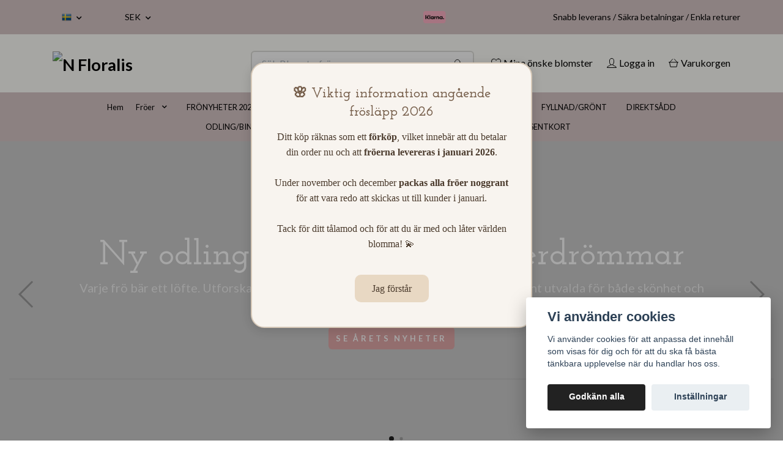

--- FILE ---
content_type: text/html; charset=utf-8
request_url: https://nfloralis.com/
body_size: 23940
content:
<!DOCTYPE html>
<html class="no-javascript" lang="sv">
<head>
<link rel="alternate" href="https://nfloralis.com" hreflang="sv" />
<link rel="alternate" href="https://nfloralis.com/fi" hreflang="fi" />
<link rel="alternate" href="https://nfloralis.com/en" hreflang="en" />
<link rel="alternate" href="https://nfloralis.com/da" hreflang="da" />
<meta property="ix:host" content="cdn.quickbutik.com/images"><meta http-equiv="Content-Type" content="text/html; charset=utf-8">
<title>www.nfloralis.com</title>
<meta name="author" content="Quickbutik">
<meta name="description" content="Inspirera din trädgård med vår unika kollektion av fröer specialiserade på snittblommor - skapa skönhet och elegans i varje bukett. Välkommen till en värld av blommig prakt!">
<meta property="og:description" content="Inspirera din trädgård med vår unika kollektion av fröer specialiserade på snittblommor - skapa skönhet och elegans i varje bukett. Välkommen till en värld av blommig prakt!">
<meta property="og:title" content="www.nfloralis.com">
<meta property="og:url" content="https://nfloralis.com/">
<meta property="og:site_name" content="N Floralis">
<meta property="og:type" content="website">
<meta property="og:image" content="https://storage.quickbutik.com/stores/40292i/files/brand/ogImage.png?format=webp">
<meta property="twitter:card" content="summary">
<meta property="twitter:title" content="N Floralis">
<meta property="twitter:description" content="Inspirera din trädgård med vår unika kollektion av fröer specialiserade på snittblommor - skapa skönhet och elegans i varje bukett. Välkommen till en värld av blommig prakt!">
<meta property="twitter:image" content="https://storage.quickbutik.com/stores/40292i/files/brand/ogImage.png?format=webp">
<meta name="viewport" content="width=device-width, initial-scale=1, maximum-scale=1">
<link rel="preconnect" href="https://fonts.gstatic.com" crossorigin>
<script>document.documentElement.classList.remove('no-javascript');</script><!-- Vendor Assets --><link rel="stylesheet" href="https://use.fontawesome.com/releases/v5.15.4/css/all.css">
<link href="https://storage.quickbutik.com/templates/nova/css/assets.min.css?65752" rel="stylesheet">
<!-- Theme Stylesheet --><link href="https://storage.quickbutik.com/templates/nova/css/theme-main.css?65752" rel="stylesheet">
<link href="https://storage.quickbutik.com/stores/40292i/templates/nova-defined/css/theme-sub.css?65752" rel="stylesheet">
<link href="https://storage.quickbutik.com/stores/40292i/templates/nova-defined/css/custom.css?65752" rel="stylesheet">
<!-- Google Fonts --><link href="//fonts.googleapis.com/css?family=Lato:400,700%7CJosefin+Slab:400,600" rel="stylesheet" type="text/css"  media="all" /><!-- Favicon--><link rel="icon" type="image/png" href="https://cdn.quickbutik.com/images/40292i/templates/nova-defined/assets/favicon.png?s=65752&auto=format">
<link rel="canonical" href="https://nfloralis.com/">
<!-- Tweaks for older IEs--><!--[if lt IE 9]>
      <script src="https://oss.maxcdn.com/html5shiv/3.7.3/html5shiv.min.js"></script>
      <script src="https://oss.maxcdn.com/respond/1.4.2/respond.min.js"></script
    ><![endif]--><script src="https://cdnjs.cloudflare.com/ajax/libs/imgix.js/4.0.0/imgix.min.js" integrity="sha512-SlmYBg9gVVpgcGsP+pIUgFnogdw1rs1L8x+OO3aFXeZdYgTYlFlyBV9hTebE6OgqCTDEjfdUEhcuWBsZ8LWOZA==" crossorigin="anonymous" referrerpolicy="no-referrer"></script><meta property="ix:useHttps" content="true">
	<meta name="google-site-verification" content="zbwfNv2_q3JOGDOn4v5u8LjU9Mz9ZYc1-ajDNaJU55g" /><!-- 
<!-- 🌸 N Floralis – Popup Frösläpp 2026 (utan logga, mobilanpassad version) -->
<style>
#nfloralis-popup {
  display: none;
  position: fixed;
  z-index: 9999;
  left: 0;
  top: 0;
  width: 100%;
  height: 100%;
  background-color: rgba(0,0,0,0.35);
  font-family: "Poppins", "Georgia", serif;
}

#nfloralis-popup .popup-content {
  background-color: #f8f4ef;
  margin: 8% auto;
  padding: 35px 35px 40px;
  border: 2px solid #d7c9b8;
  border-radius: 22px;
  width: 90%;
  max-width: 460px;
  box-shadow: 0 4px 20px rgba(0,0,0,0.15);
  text-align: center;
  animation: fadeIn 0.6s ease;
}

#nfloralis-popup h2 {
  color: #745c48;
  font-size: 1.45em;
  margin-bottom: 12px;
}

#nfloralis-popup p {
  color: #4b3b2d;
  font-size: 1em;
  line-height: 1.6;
}

#nfloralis-popup button {
  margin-top: 22px;
  background-color: #e8d8c3;
  color: #4b3b2d;
  border: none;
  padding: 10px 28px;
  border-radius: 10px;
  font-size: 1em;
  cursor: pointer;
  transition: background-color 0.3s ease;
}

#nfloralis-popup button:hover {
  background-color: #d4c7b0;
}

@keyframes fadeIn {
  from {opacity: 0;}
  to {opacity: 1;}
}

/* 🌿 Mobilanpassning */
@media (max-width: 600px) {
  #nfloralis-popup .popup-content {
    margin: 20% auto;
    padding: 25px 20px 30px;
    width: 92%;
    border-radius: 18px;
  }
  #nfloralis-popup h2 {
    font-size: 1.2em;
  }
  #nfloralis-popup p {
    font-size: 0.95em;
    line-height: 1.5;
  }
  #nfloralis-popup button {
    font-size: 0.95em;
    padding: 9px 22px;
  }
}
</style>

<div id="nfloralis-popup">
  <div class="popup-content">
    <h2>🌸 Viktig information angående frösläpp 2026</h2>
    <p>
      Ditt köp räknas som ett <strong>förköp</strong>, vilket innebär att du betalar din order nu och att 
      <strong>fröerna levereras i januari 2026</strong>.<br><br>
      Under november och december <strong>packas alla fröer noggrant</strong> för att vara redo att skickas ut till kunder i januari.<br><br>
      Tack för ditt tålamod och för att du är med och låter världen blomma! 💫
    </p>
    <button onclick="closePopup()">Jag förstår</button>
  </div>
</div>

<script>
function showPopup() {
  if (!sessionStorage.getItem('nfloralisPopupShown')) {
    document.getElementById('nfloralis-popup').style.display = 'block';
    sessionStorage.setItem('nfloralisPopupShown', 'true');
  }
}
function closePopup() {
  document.getElementById('nfloralis-popup').style.display = 'none';
}
window.onload = showPopup;
</script>

<style>.hide { display: none; }</style>
<script type="text/javascript" defer>document.addEventListener('DOMContentLoaded', () => {
    document.body.setAttribute('data-qb-page', 'start');
});</script><script src="/assets/shopassets/cookieconsent/cookieconsent.js?v=230"></script>
<style>
    :root {
        --cc-btn-primary-bg: #222222 !important;
        --cc-btn-primary-text: #fff !important;
        --cc-btn-primary-hover-bg: #222222 !important;
        --cc-btn-primary-hover-text: #fff !important;
    }
</style>
<style>
    html.force--consent,
    html.force--consent body{
        height: auto!important;
        width: 100vw!important;
    }
</style>

    <script type="text/javascript">
    var qb_cookieconsent = initCookieConsent();
    var qb_cookieconsent_blocks = [{"title":"Vi anv\u00e4nder cookies","description":"Vi anv\u00e4nder cookies f\u00f6r att anpassa det inneh\u00e5ll som visas f\u00f6r dig och f\u00f6r att du ska f\u00e5 b\u00e4sta t\u00e4nkbara upplevelse n\u00e4r du handlar hos oss."},{"title":"N\u00f6dv\u00e4ndiga cookies *","description":"Dessa cookies \u00e4r n\u00f6dv\u00e4ndiga f\u00f6r att butiken ska fungera korrekt och g\u00e5r inte att st\u00e4nga av utan att beh\u00f6va l\u00e4mna denna webbplats. De anv\u00e4nds f\u00f6r att funktionalitet som t.ex. varukorg, skapa ett konto och annat ska fungera korrekt.","toggle":{"value":"basic","enabled":true,"readonly":true}},{"title":"Statistik och prestanda","description":"Dessa cookies g\u00f6r att vi kan r\u00e4kna bes\u00f6k och trafik och d\u00e4rmed ta reda p\u00e5 saker som vilka sidor som \u00e4r mest popul\u00e4ra och hur bes\u00f6karna r\u00f6r sig p\u00e5 v\u00e5r webbplats. All information som samlas in genom dessa cookies \u00e4r sammanst\u00e4lld, vilket inneb\u00e4r att den \u00e4r anonym. Om du inte till\u00e5ter dessa cookies kan vi inte ge dig en lika skr\u00e4ddarsydd upplevelse.","toggle":{"value":"analytics","enabled":false,"readonly":false}},{"title":"Marknadsf\u00f6ring","description":"Dessa cookies st\u00e4lls in via v\u00e5r webbplats av v\u00e5ra annonseringspartner f\u00f6r att skapa en profil f\u00f6r dina intressen och visa relevanta annonser p\u00e5 andra webbplatser. De lagrar inte direkt personlig information men kan identifiera din webbl\u00e4sare och internetenhet. Om du inte till\u00e5ter dessa cookies kommer du att uppleva mindre riktad reklam.","toggle":{"value":"marketing","enabled":false,"readonly":false}}];
</script>
</head>
<body>
 
    <header class="header">
<!-- Section: Top Bar-->
<div data-qb-area="top" data-qb-element="" class="top-bar py-1  text-sm">
  <div class="container">
    <div class="row align-items-center top-bar-height">
      <div class="col-12 col-lg-auto">

        <ul class="row mb-0 justify-content-center justify-content-lg-start list-unstyled">

          <!-- Component: Language Dropdown-->
          <li class="list-inline-item col-auto">
            <div class="dropdown px-3">
              <a id="langsDropdown" href="#" data-toggle="dropdown" data-display="static" aria-haspopup="true"
                aria-expanded="false" class="dropdown-toggle topbar-link">
                <img class="svg-icon navbar-icon w-auto" src="/assets/shopassets/flags/24/sv.png" alt="Svenska" />
              </a>

              <div aria-labelledby="langsDropdown" class="dropdown-menu dropdown-menu-left">
                <a href="https://nfloralis.com" class="dropdown-item">
                  <img class="svg-icon navbar-icon w-auto" src="/assets/shopassets/flags/24/sv.png"
                    alt="sv Flag" />
                  Svenska
                </a>
                <a href="https://nfloralis.com/fi" class="dropdown-item">
                  <img class="svg-icon navbar-icon w-auto" src="/assets/shopassets/flags/24/fi.png"
                    alt="fi Flag" />
                  Suomi
                </a>
                <a href="https://nfloralis.com/en" class="dropdown-item">
                  <img class="svg-icon navbar-icon w-auto" src="/assets/shopassets/flags/24/en.png"
                    alt="en Flag" />
                  English
                </a>
                <a href="https://nfloralis.com/da" class="dropdown-item">
                  <img class="svg-icon navbar-icon w-auto" src="/assets/shopassets/flags/24/da.png"
                    alt="da Flag" />
                  Dansk
                </a>
              </div>

            </div>
          </li>

          <!-- Component: Tax Dropdown-->


          <!-- Currency Dropdown-->
          <li class="list-inline-item col-auto">
            <div class="dropdown px-3 ml-0">
              <a id="currencyDropdown" href="#" data-toggle="dropdown" data-display="static" aria-haspopup="true"
                aria-expanded="false" class="dropdown-toggle topbar-link">
                SEK
              </a>
              <div class="dropdown-menu dropdown-menu-left">
                <a href="https://nfloralis.com/?currency=DKK" class="dropdown-item">DKK</a>
                <a href="https://nfloralis.com/?currency=EUR" class="dropdown-item">EUR</a>
                <a href="https://nfloralis.com/?currency=NOK" class="dropdown-item">NOK</a>
                <a href="https://nfloralis.com/?currency=SEK" class="dropdown-item">SEK</a>
              </div>
            </div>
          </li>

        </ul>

      </div>
      
         
      <div data-qb-element="use_paymentontop" class="col d-none d-lg-block pl-0 text-lg-right">
          <img class="icon-payment px-2 my-2 col" src="/assets/shopassets/paylogos/payment-klarna.svg" alt="Payment with Klarna" />
        </div>
       
      
      <!-- Component: Top information -->
      <div class="mt-2 mt-lg-0 col-12 col-lg d-none d-sm-flex text-center text-lg-right px-0">
        <span data-qb-element="top_right_text" class="w-100">Snabb leverans / Säkra betalningar / Enkla returer</span>
      </div>

    </div>
  </div>
</div>
<!-- /Section: Top Bar -->

<!-- Section: Header variant -->
<!-- Section: Main Header -->
<nav
  data-qb-area="header" data-qb-element=""
  class="navbar-expand-lg navbar-position navbar-light bg-white fixed-mobile" style="background-color: #fffffa !important;">
    <div class="container">
      <div class="row">
        <div class="navbar col-12 py-2">
          <div class="list-inline-item order-0 d-lg-none col-auto p-0">
            <a href="#" data-toggle="modal" data-target="#sidebarLeft" class="color-text-base header-textcolor">
              <svg class="svg-icon navbar-icon color-text-base header-textcolor">
                <use xlink:href="#menu-hamburger-1"></use>
              </svg>
            </a>
          </div>
            <a data-qb-element="use_logo" href="https://nfloralis.com" title="N Floralis"
              class="navbar-brand order-1 order-lg-1 text-center text-md-left col-6 py-3 px-0">
              
              <img alt="N Floralis" class="img-fluid img-logo" srcset="https://cdn.quickbutik.com/images/40292i/templates/nova-defined/assets/logo.png?s=65752&auto=format&dpr=1 1x, https://cdn.quickbutik.com/images/40292i/templates/nova-defined/assets/logo.png?s=65752&auto=format&dpr=2 2x, https://cdn.quickbutik.com/images/40292i/templates/nova-defined/assets/logo.png?s=65752&auto=format&dpr=3 3x" src="https://cdn.quickbutik.com/images/40292i/templates/nova-defined/assets/logo.png?s=65752&auto=format">
            </a>
          <form data-qb-element="header_searchtext" action="/shop/search" method="get"
            class="d-lg-flex order-lg-2 d-none my-lg-0 flex-grow-1 top-searchbar text-center col-auto px-4">
            <div data-qb-element="header_searchtext" class="search-wrapper input-group">
              <input type="text" name="s" placeholder="Sök Blomsterfröer" aria-label="Search"
                aria-describedby="button-search-desktop" class="form-control pl-3 border-0" />
              <div class="input-group-append ml-0">
                <button id="button-search-desktop" type="submit" class="btn py-0 border-0 bg-white">
                  <svg class="svg-icon navbar-icon color-text-base">
                    <use xlink:href="#search-1"></use>
                  </svg>
                </button>
              </div>
            </div>
          </form>
          <ul class="list-inline order-2 order-lg-3 mb-0 text-right col-auto p-0">
            <li data-qb-element="header_showwishlist" class="list-inline-item mr-3 d-lg-inline-block d-none">
              <a href="/shop/wishlist" class="position-relative d-flex align-items-center color-text-base header-textcolor">
                <svg class="svg-icon navbar-icon color-text-base header-textcolor">
                  <use xlink:href="#heart-1"></use>
                </svg>
                <span class="color-text-base header-textcolor">Mina önske blomster</span>
              </a>
            </li>
            <li data-qb-element="header_showlogin" class="list-inline-item mr-3 d-lg-inline-block d-none">
              <a href="/customer/login" class="p-0 d-flex align-items-center">
                <svg class="svg-icon navbar-icon color-text-base header-textcolor">
                  <use xlink:href="#avatar-1"></use>
                </svg>
                <span
                  class="color-text-base header-textcolor">Logga in</span>
              </a>
            </li>
  
            <li data-qb-element="icon_cart1" class="list-inline-item">
              <a href="#" data-toggle="modal" data-target="#sidebarCart"
                class="position-relative d-flex align-items-center qs-cart-view">
                <svg class="svg-icon navbar-icon color-text-base header-textcolor">
                  <use xlink:href="#shopping-basket-1"></use>
                </svg>
                <div class="navbar-icon-badge icon-count primary-bg basket-count-items icon-count-hidden">0</div>
                <span class="d-none d-sm-inline color-text-base header-textcolor">Varukorgen
                  </span>
              </a>
            </li>
          </ul>
        </div>
      </div>
    </div>
  
    <div class="navbar-bg mainmenu_font_size">
      <ul class="container navbar-nav d-none d-lg-flex mt-lg-0 py-2 justify-content-center flex-wrap px-0">
        <li class="nav-item active">
          <a href="/" title="Hem" class="nav-link active">Hem</a>
        </li>
        <li class="nav-item has-dropdown position-relative  d-flex justify-content-center align-items-center  ">
          <a href="/fron" class="nav-link px-1">Fröer</a>
          <i id="firstmenu" role="button" data-toggle="dropdown" aria-haspopup="true" aria-expanded="false" class="cursor-pointer dropdown-toggle dropdown-btn pr-3 ml-0" style="color: #000000;"></i>
          <ul class="dropdown-menu dropdown-menu-first" aria-labelledby="firstmenu">
  
  
            <li><a class="dropdown-item " href="/fron/aster">Aster</a></li>
  
  
  
            <li><a class="dropdown-item " href="/fron/akleja">Akleja</a></li>
  
  
  
            <li><a class="dropdown-item " href="/fron/amaranthus">Amaranthus</a></li>
  
  
  
            <li><a class="dropdown-item " href="/fron/blodhibiscus">Blodhibiscus</a></li>
  
  
  
            <li><a class="dropdown-item " href="/fron/borstnejlika">Borstnejlika</a></li>
  
  
  
            <li><a class="dropdown-item " href="/fron/blomstermorot">Blomstermorot</a></li>
  
  
  
            <li><a class="dropdown-item " href="/fron/celosia">Celosia</a></li>
  
  
  
            <li><a class="dropdown-item " href="/fron/clarkia">Clarkia</a></li>
  
  
  
            <li><a class="dropdown-item " href="/fron/eucalyptus">Eucalyptus</a></li>
  
  
  
            <li><a class="dropdown-item " href="/fron/forgatmigej">Förgätmigej</a></li>
  
  
  
            <li><a class="dropdown-item " href="/fron/flenort">Flenört</a></li>
  
  
  
            <li><a class="dropdown-item " href="/fron/harort">Harört</a></li>
  
  
  
            <li><a class="dropdown-item " href="/fron/jatteeternell">Jätteeternell</a></li>
  
  
  
            <li><a class="dropdown-item " href="/fron/jungfru-i-det-grona">Jungfru i det gröna</a></li>
  
  
  
            <li><a class="dropdown-item " href="/fron/kungsljus">Kungsljus</a></li>
  
  
  
            <li><a class="dropdown-item " href="/fron/krasse">Krasse</a></li>
  
  
  
            <li><a class="dropdown-item " href="/fron/klint">Klint</a></li>
  
  
  
            <li><a class="dropdown-item " href="/fron/klot-amarant">Klot amarant</a></li>
  
  
  
            <li><a class="dropdown-item " href="/fron/lejongap">Lejongap</a></li>
  
  
  
            <li><a class="dropdown-item " href="/fron/luktart">Luktärt</a></li>
  
  
  
            <li><a class="dropdown-item " href="/fron/lovkoja">Lövkoja</a></li>
  
  
  
            <li><a class="dropdown-item " href="/fron/mattram">Mattram</a></li>
  
  
  
            <li><a class="dropdown-item " href="/fron/prarieklocka">Prärieklocka</a></li>
  
  
  
            <li><a class="dropdown-item " href="/fron/prydnadsgras">PRYDNADSGRÄS</a></li>
  
  
  
            <li><a class="dropdown-item " href="/perenner">Perenna fröer</a></li>
  
  
  
            <li><a class="dropdown-item " href="/fron/phlox">Phlox</a></li>
  
  
  
            <li><a class="dropdown-item " href="/fron/ringblomma">Ringblomma</a></li>
  
  
  
            <li><a class="dropdown-item " href="/fron/rosenskara">Rosenskära</a></li>
  
  
  
            <li><a class="dropdown-item " href="/fron/rollika">Röllika</a></li>
  
  
  
            <li><a class="dropdown-item " href="/fron/riddarsporre">Riddarsporre</a></li>
  
  
  
            <li><a class="dropdown-item " href="/fron/rudbeckia">Rudbeckia</a></li>
  
  
  
            <li><a class="dropdown-item " href="/fron/risp">Risp</a></li>
  
  
  
            <li><a class="dropdown-item " href="/fron/silverek">Silverek</a></li>
  
  
  
            <li><a class="dropdown-item " href="/fron/sapnejlika">Såpnejlika</a></li>
  
  
  
            <li><a class="dropdown-item " href="/fron/solboll">Solboll</a></li>
  
  
  
            <li><a class="dropdown-item " href="/fron/solros">Solros</a></li>
  
  
  
            <li><a class="dropdown-item " href="/fron/slojsilja">Slöjsilja</a></li>
  
  
  
            <li><a class="dropdown-item " href="/fron/63-sommarhalsort">Sommarhalsört</a></li>
  
  
  
            <li><a class="dropdown-item " href="/fron/spetsblomma">Spetsblomma</a></li>
  
  
  
            <li><a class="dropdown-item " href="/fron/tradgardsnejlika">Trädgårdsnejlika</a></li>
  
  
  
            <li><a class="dropdown-item " href="/fron/vadd">Vädd</a></li>
  
  
  
            <li><a class="dropdown-item " href="/fron/vallmo">Vallmo</a></li>
  
  
  
            <li><a class="dropdown-item " href="/fron/zinnia">Zinnia</a></li>
  
  
  
            <li><a class="dropdown-item " href="/fron/sommarmalva">Sommarmalva</a></li>
  
  
  
            <li><a class="dropdown-item " href="/fron/sommarklatt">Sommarklätt</a></li>
  
  
          </ul>
        </li>
        <li class="nav-item ">
          <a href="/nyheter" title="FRÖNYHETER 2023" class="nav-link ">FRÖNYHETER 2023</a>
        </li>
        <li class="nav-item ">
          <a href="/fronyheter-2024" title="FRÖNYHETER 2024" class="nav-link ">FRÖNYHETER 2024</a>
        </li>
        <li class="nav-item ">
          <a href="/fronyheter-2025" title="FRÖNYHETER 2025" class="nav-link ">FRÖNYHETER 2025</a>
        </li>
        <li class="nav-item ">
          <a href="/fronyheter-2026" title="FRÖNYHETER 2026" class="nav-link ">FRÖNYHETER 2026</a>
        </li>
        <li class="nav-item ">
          <a href="/fillers-till-bukett" title="FYLLNAD/GRÖNT" class="nav-link ">FYLLNAD/GRÖNT</a>
        </li>
        <li class="nav-item ">
          <a href="/direktsadd" title="DIREKTSÅDD" class="nav-link ">DIREKTSÅDD</a>
        </li>
        <li class="nav-item has-dropdown position-relative  d-flex justify-content-center align-items-center  ">
          <a href="/tillbehor-blomsterbinderi" class="nav-link px-1">ODLING/BINDERI/ÖVRIGT</a>
          <i id="firstmenu" role="button" data-toggle="dropdown" aria-haspopup="true" aria-expanded="false" class="cursor-pointer dropdown-toggle dropdown-btn pr-3 ml-0" style="color: #000000;"></i>
          <ul class="dropdown-menu dropdown-menu-first" aria-labelledby="firstmenu">
  
  
            <li><a class="dropdown-item " href="/tillbehor-blomsterbinderi/saxarsekatorer">Saxar/Sekatörer</a></li>
  
  
  
            <li><a class="dropdown-item " href="/tillbehor-blomsterbinderi/naring">Näring</a></li>
  
  
  
            <li><a class="dropdown-item " href="/tillbehor-blomsterbinderi/bindtrad">Bindtråd</a></li>
  
  
  
            <li><a class="dropdown-item " href="/tillbehor-blomsterbinderi/oasistejp">Oasistejp</a></li>
  
  
  
            <li><a class="dropdown-item " href="/floristbalte">Floristbälte</a></li>
  
  
  
            <li><a class="dropdown-item " href="/bocker">Böcker</a></li>
  
  
  
            <li><a class="dropdown-item " href="/tillbehor-blomsterbinderi/floristkniv">Floristkniv</a></li>
  
  
          </ul>
        </li>
        <li class="nav-item ">
          <a href="/dahlia-sticklingar" title="DAHLIA STICKLINGAR" class="nav-link ">DAHLIA STICKLINGAR</a>
        </li>
        <li class="nav-item ">
          <a href="/fron/prydnadsgras" title="PRYDNADSGRÄS" class="nav-link ">PRYDNADSGRÄS</a>
        </li>
        <li class="nav-item ">
          <a href="/presentkort" title="PRESENTKORT" class="nav-link ">PRESENTKORT</a>
        </li>
      </ul>
    </div>
  </nav>
  <!-- /Section: Main Header -->
<!-- Section: Header variant -->

<!-- Section: Main Menu -->
<div id="sidebarLeft" tabindex="-1" role="dialog" aria-hidden="true" class="modal fade modal-left">
  <div role="document" class="modal-dialog">
    <div class="modal-content">
      <div class="modal-header pb-0 border-0 d-block">
        <div class="row">
        <form action="/shop/search" method="get" class="col d-lg-flex w-100 my-lg-0 mb-2 pt-1">
          <div class="search-wrapper input-group">
            <input type="text" name="s" placeholder="Sök Blomsterfröer" aria-label="Search"
              aria-describedby="button-search" class="form-control pl-3 border-0 mobile-search" />
            <div class="input-group-append ml-0">
              <button id="button-search" type="submit" class="btn py-0 btn-underlined border-0">
                <svg class="svg-icon navbar-icon">
                  <use xlink:href="#search-1"></use>
                </svg>
              </button>
            </div>
          </div>
        </form>
        <button type="button" data-dismiss="modal" aria-label="Close" class="close col-auto close-rotate p-0 m-0">
          <svg class="svg-icon w-3rem h-3rem svg-icon-light align-middle">
            <use xlink:href="#close-1"></use>
          </svg>
        </button>
        </div>
      </div>
      <div class="modal-body pt-0">
        <div class="px-2 pb-5">

          <ul class="nav flex-column mb-5">
            <li class="nav-item active">
              <a href="/" title="Hem" class="nav-link mobile-nav-link pl-0">Hem</a>
            </li>



            <li class="nav-item dropdown">

              <a href="/fron" data-toggle="collapse" data-target="#cat6" aria-haspopup="true"
                aria-expanded="false"
                class="nav-link mobile-nav-link pl-0 mobile-dropdown-toggle dropdown-toggle">Fröer</a>

              <div id="cat6" class="collapse">
                <ul class="nav flex-column ml-3">
                  <li class="nav-item">
                    <a class="nav-link mobile-nav-link pl-0 show-all" href="/fron" title="Fröer">Visa alla i Fröer</a>
                  </li>

                  <li class="nav-item">
                    <a href="/fron/aster" class="nav-link mobile-nav-link pl-0 ">Aster</a>
                  </li>



                  <li class="nav-item">
                    <a href="/fron/akleja" class="nav-link mobile-nav-link pl-0 ">Akleja</a>
                  </li>



                  <li class="nav-item">
                    <a href="/fron/amaranthus" class="nav-link mobile-nav-link pl-0 ">Amaranthus</a>
                  </li>



                  <li class="nav-item">
                    <a href="/fron/blodhibiscus" class="nav-link mobile-nav-link pl-0 ">Blodhibiscus</a>
                  </li>



                  <li class="nav-item">
                    <a href="/fron/borstnejlika" class="nav-link mobile-nav-link pl-0 ">Borstnejlika</a>
                  </li>



                  <li class="nav-item">
                    <a href="/fron/blomstermorot" class="nav-link mobile-nav-link pl-0 ">Blomstermorot</a>
                  </li>



                  <li class="nav-item">
                    <a href="/fron/celosia" class="nav-link mobile-nav-link pl-0 ">Celosia</a>
                  </li>



                  <li class="nav-item">
                    <a href="/fron/clarkia" class="nav-link mobile-nav-link pl-0 ">Clarkia</a>
                  </li>



                  <li class="nav-item">
                    <a href="/fron/eucalyptus" class="nav-link mobile-nav-link pl-0 ">Eucalyptus</a>
                  </li>



                  <li class="nav-item">
                    <a href="/fron/forgatmigej" class="nav-link mobile-nav-link pl-0 ">Förgätmigej</a>
                  </li>



                  <li class="nav-item">
                    <a href="/fron/flenort" class="nav-link mobile-nav-link pl-0 ">Flenört</a>
                  </li>



                  <li class="nav-item">
                    <a href="/fron/harort" class="nav-link mobile-nav-link pl-0 ">Harört</a>
                  </li>



                  <li class="nav-item">
                    <a href="/fron/jatteeternell" class="nav-link mobile-nav-link pl-0 ">Jätteeternell</a>
                  </li>



                  <li class="nav-item">
                    <a href="/fron/jungfru-i-det-grona" class="nav-link mobile-nav-link pl-0 ">Jungfru i det gröna</a>
                  </li>



                  <li class="nav-item">
                    <a href="/fron/kungsljus" class="nav-link mobile-nav-link pl-0 ">Kungsljus</a>
                  </li>



                  <li class="nav-item">
                    <a href="/fron/krasse" class="nav-link mobile-nav-link pl-0 ">Krasse</a>
                  </li>



                  <li class="nav-item">
                    <a href="/fron/klint" class="nav-link mobile-nav-link pl-0 ">Klint</a>
                  </li>



                  <li class="nav-item">
                    <a href="/fron/klot-amarant" class="nav-link mobile-nav-link pl-0 ">Klot amarant</a>
                  </li>



                  <li class="nav-item">
                    <a href="/fron/lejongap" class="nav-link mobile-nav-link pl-0 ">Lejongap</a>
                  </li>



                  <li class="nav-item">
                    <a href="/fron/luktart" class="nav-link mobile-nav-link pl-0 ">Luktärt</a>
                  </li>



                  <li class="nav-item">
                    <a href="/fron/lovkoja" class="nav-link mobile-nav-link pl-0 ">Lövkoja</a>
                  </li>



                  <li class="nav-item">
                    <a href="/fron/mattram" class="nav-link mobile-nav-link pl-0 ">Mattram</a>
                  </li>



                  <li class="nav-item">
                    <a href="/fron/prarieklocka" class="nav-link mobile-nav-link pl-0 ">Prärieklocka</a>
                  </li>



                  <li class="nav-item">
                    <a href="/fron/prydnadsgras" class="nav-link mobile-nav-link pl-0 ">PRYDNADSGRÄS</a>
                  </li>



                  <li class="nav-item">
                    <a href="/perenner" class="nav-link mobile-nav-link pl-0 ">Perenna fröer</a>
                  </li>



                  <li class="nav-item">
                    <a href="/fron/phlox" class="nav-link mobile-nav-link pl-0 ">Phlox</a>
                  </li>



                  <li class="nav-item">
                    <a href="/fron/ringblomma" class="nav-link mobile-nav-link pl-0 ">Ringblomma</a>
                  </li>



                  <li class="nav-item">
                    <a href="/fron/rosenskara" class="nav-link mobile-nav-link pl-0 ">Rosenskära</a>
                  </li>



                  <li class="nav-item">
                    <a href="/fron/rollika" class="nav-link mobile-nav-link pl-0 ">Röllika</a>
                  </li>



                  <li class="nav-item">
                    <a href="/fron/riddarsporre" class="nav-link mobile-nav-link pl-0 ">Riddarsporre</a>
                  </li>



                  <li class="nav-item">
                    <a href="/fron/rudbeckia" class="nav-link mobile-nav-link pl-0 ">Rudbeckia</a>
                  </li>



                  <li class="nav-item">
                    <a href="/fron/risp" class="nav-link mobile-nav-link pl-0 ">Risp</a>
                  </li>



                  <li class="nav-item">
                    <a href="/fron/silverek" class="nav-link mobile-nav-link pl-0 ">Silverek</a>
                  </li>



                  <li class="nav-item">
                    <a href="/fron/sapnejlika" class="nav-link mobile-nav-link pl-0 ">Såpnejlika</a>
                  </li>



                  <li class="nav-item">
                    <a href="/fron/solboll" class="nav-link mobile-nav-link pl-0 ">Solboll</a>
                  </li>



                  <li class="nav-item">
                    <a href="/fron/solros" class="nav-link mobile-nav-link pl-0 ">Solros</a>
                  </li>



                  <li class="nav-item">
                    <a href="/fron/slojsilja" class="nav-link mobile-nav-link pl-0 ">Slöjsilja</a>
                  </li>



                  <li class="nav-item">
                    <a href="/fron/63-sommarhalsort" class="nav-link mobile-nav-link pl-0 ">Sommarhalsört</a>
                  </li>



                  <li class="nav-item">
                    <a href="/fron/spetsblomma" class="nav-link mobile-nav-link pl-0 ">Spetsblomma</a>
                  </li>



                  <li class="nav-item">
                    <a href="/fron/tradgardsnejlika" class="nav-link mobile-nav-link pl-0 ">Trädgårdsnejlika</a>
                  </li>



                  <li class="nav-item">
                    <a href="/fron/vadd" class="nav-link mobile-nav-link pl-0 ">Vädd</a>
                  </li>



                  <li class="nav-item">
                    <a href="/fron/vallmo" class="nav-link mobile-nav-link pl-0 ">Vallmo</a>
                  </li>



                  <li class="nav-item">
                    <a href="/fron/zinnia" class="nav-link mobile-nav-link pl-0 ">Zinnia</a>
                  </li>



                  <li class="nav-item">
                    <a href="/fron/sommarmalva" class="nav-link mobile-nav-link pl-0 ">Sommarmalva</a>
                  </li>



                  <li class="nav-item">
                    <a href="/fron/sommarklatt" class="nav-link mobile-nav-link pl-0 ">Sommarklätt</a>
                  </li>



                </ul>
              </div>
            </li>


            <li class="nav-item ">
              <a href="/nyheter" title="FRÖNYHETER 2023" class="nav-link mobile-nav-link pl-0">FRÖNYHETER 2023</a>
            </li>


            <li class="nav-item ">
              <a href="/fronyheter-2024" title="FRÖNYHETER 2024" class="nav-link mobile-nav-link pl-0">FRÖNYHETER 2024</a>
            </li>


            <li class="nav-item ">
              <a href="/fronyheter-2025" title="FRÖNYHETER 2025" class="nav-link mobile-nav-link pl-0">FRÖNYHETER 2025</a>
            </li>


            <li class="nav-item ">
              <a href="/fronyheter-2026" title="FRÖNYHETER 2026" class="nav-link mobile-nav-link pl-0">FRÖNYHETER 2026</a>
            </li>


            <li class="nav-item ">
              <a href="/fillers-till-bukett" title="FYLLNAD/GRÖNT" class="nav-link mobile-nav-link pl-0">FYLLNAD/GRÖNT</a>
            </li>


            <li class="nav-item ">
              <a href="/direktsadd" title="DIREKTSÅDD" class="nav-link mobile-nav-link pl-0">DIREKTSÅDD</a>
            </li>



            <li class="nav-item dropdown">

              <a href="/tillbehor-blomsterbinderi" data-toggle="collapse" data-target="#cat39" aria-haspopup="true"
                aria-expanded="false"
                class="nav-link mobile-nav-link pl-0 mobile-dropdown-toggle dropdown-toggle">ODLING/BINDERI/ÖVRIGT</a>

              <div id="cat39" class="collapse">
                <ul class="nav flex-column ml-3">
                  <li class="nav-item">
                    <a class="nav-link mobile-nav-link pl-0 show-all" href="/tillbehor-blomsterbinderi" title="ODLING/BINDERI/ÖVRIGT">Visa alla i ODLING/BINDERI/ÖVRIGT</a>
                  </li>

                  <li class="nav-item">
                    <a href="/tillbehor-blomsterbinderi/saxarsekatorer" class="nav-link mobile-nav-link pl-0 ">Saxar/Sekatörer</a>
                  </li>



                  <li class="nav-item">
                    <a href="/tillbehor-blomsterbinderi/naring" class="nav-link mobile-nav-link pl-0 ">Näring</a>
                  </li>



                  <li class="nav-item">
                    <a href="/tillbehor-blomsterbinderi/bindtrad" class="nav-link mobile-nav-link pl-0 ">Bindtråd</a>
                  </li>



                  <li class="nav-item">
                    <a href="/tillbehor-blomsterbinderi/oasistejp" class="nav-link mobile-nav-link pl-0 ">Oasistejp</a>
                  </li>



                  <li class="nav-item">
                    <a href="/floristbalte" class="nav-link mobile-nav-link pl-0 ">Floristbälte</a>
                  </li>



                  <li class="nav-item">
                    <a href="/bocker" class="nav-link mobile-nav-link pl-0 ">Böcker</a>
                  </li>



                  <li class="nav-item">
                    <a href="/tillbehor-blomsterbinderi/floristkniv" class="nav-link mobile-nav-link pl-0 ">Floristkniv</a>
                  </li>



                </ul>
              </div>
            </li>


            <li class="nav-item ">
              <a href="/dahlia-sticklingar" title="DAHLIA STICKLINGAR" class="nav-link mobile-nav-link pl-0">DAHLIA STICKLINGAR</a>
            </li>


            <li class="nav-item ">
              <a href="/fron/prydnadsgras" title="PRYDNADSGRÄS" class="nav-link mobile-nav-link pl-0">PRYDNADSGRÄS</a>
            </li>


            <li class="nav-item ">
              <a href="/presentkort" title="PRESENTKORT" class="nav-link mobile-nav-link pl-0">PRESENTKORT</a>
            </li>



            <li class="nav-item">
              <a href="/shop/wishlist" class="nav-link mobile-nav-link text-hover-primary position-relative d-flex align-items-center">
                <svg class="svg-icon navbar-icon">
                  <use xlink:href="#heart-1"></use>
                </svg>
                <span class="nav-link pl-0">Mina önske blomster</span>
              </a>
            </li>

            <li class="nav-item">
              <a href="/customer/login" class="nav-link mobile-nav-link text-hover-primary position-relative d-flex align-items-center">
                <svg class="svg-icon navbar-icon">
                  <use xlink:href="#avatar-1"></use>
                </svg>
                <span
                  class="nav-link pl-0">Logga in</span>
              </a>
            </li>

          </ul>
        </div>
      </div>
    </div>
  </div>
</div>
<!-- /Section: Main Menu -->
</header><!-- Sidebar Cart Modal-->
<div id="sidebarCart" tabindex="-1" role="dialog" class="modal fade modal-right cart-sidebar">
  <div role="document" class="modal-dialog">
    <div class="modal-content sidebar-cart-content">
      <div class="modal-header pb-0 border-0">
        <h3 class="ml-3 color-text-base">Varukorg</h3>
        <button type="button" data-dismiss="modal" aria-label="Stäng"
          class="close modal-close close-rotate">
          <svg class="svg-icon w-3rem h-3rem svg-icon-light align-middle">
            <use xlink:href="#close-1"></use>
          </svg>
        </button>
      </div>
      <div class="modal-body sidebar-cart-body">

        <!-- Cart messages -->
        <div class="qs-cart-message"></div>

        <!-- Empty cart snippet-->
        <!-- In case of empty cart - display this snippet + remove .d-none-->
        <div class="qs-cart-empty  text-center mb-5">
          <svg class="svg-icon w-3rem h-3rem svg-icon-light mb-4 opacity-7">
            <use xlink:href="#retail-bag-1"></use>
          </svg>
          <p>Din varukorg är tom, men det behöver den inte vara.</p>
        </div>

        <!-- Empty cart snippet end-->
        <div class="sidebar-cart-product-wrapper qs-cart-update">

          <div id="cartitem-clone" class="navbar-cart-product clone hide">
            <input type="hidden" class="navbar-cart-product-id" value="" />
            <div class="d-flex align-items-center">
              <a class="navbar-cart-product-url pr-2" href="#">
                <img loading="lazy" src="" alt="" class="navbar-cart-product-image img-fluid navbar-cart-product-image" />
              </a>
              <div class="flex-grow-1">
                <a href="#" class="navbar-cart-product-link color-text-base"></a>
                <strong class="navbar-cart-product-price product-price d-block text-sm"></strong>
                <div class="d-flex max-w-100px">
                  <div class="btn btn-items btn-items-decrease text-center">-</div>
                  <input type="text" value="1" class="navbar-cart-product-qty form-control text-center input-items" />
                  <div class="btn btn-items btn-items-increase text-center">+</div>
                </div>
              </div>
              <button class="qs-cart-delete btn" data-pid="">
                <svg class="svg-icon sidebar-cart-icon color-text-base opacity-7">
                  <use xlink:href="#bin-1"></use>
                </svg>
              </button>
            </div>
          </div>


        </div>
      </div>
      <div class="modal-footer sidebar-cart-footer shadow color-text-base">
        <div class="navbar-cart-discount-row w-100" style="display: none;">
          <div class="mt-3 mb-0">
            Rabatt:
            <span class="float-right navbar-cart-discount text-success">0,00 SEK</span>
          </div>
        </div>
        <div class="w-100">
          <h5 class="mb-2 mt-0 mb-lg-4">
            Total summa: 
            <span
              class="float-right navbar-cart-totals">0,00 SEK</span>
        </h5>   
        <a href="/cart/index" title="Till kassan" class="w-100">
            <button class="btn-height-large navbar-checkout-btn border-0 mb-2 mb-lg-2 btn btn-dark btn-block disabled">Till kassan</button>
        </a>
        <a href="#" data-dismiss="modal" class="btn btn-block color-text-base">Fortsätt att handla</a>

        </div>
      </div>
    </div>
  </div>
</div>  <div data-qb-area="start" data-qb-dynamic-elements="home_elements">
  
  <!-- Components-->
<section
  data-qb-element="slider"
  class="section_element element_0  slider_pt_0 pt-2 pt-lg-4">

  <div class="contentstyle_ home-slider-id0 swiper-container home-slider"
    data-home-slider-id="0"
    data-home-slider-mobile-height="300"
    style="height: 500px">
    <div class="swiper-wrapper">
      <div style="background-image: url('https://cdn.quickbutik.com/images/40292i/templates/nova-defined/assets/wqov33tfknsfhaj.JPG?auto=format&q=60');"
        class="swiper-slide w-100 bg-cover bg-cover-center dark-overlay text-white">
        <div class="container px-3 px-lg-4 h-100">
          <div data-swiper-parallax="-500"
            class="row h-100 align-items-center justify-content-center text-center overlay-content">
            <div class="col-lg-12">
              <h2 data-qb-setting="image1_title" style="line-height: 1" class="display-4 font-weight-bold font-weight-bold">
                Ny odlingsäsong, nya blomsterdrömmar
              </h2>
              <p data-qb-setting="image1_description" class="opacity-7 mb-3 lead">
                Varje frö bär ett löfte. Utforska årets kollektion av unika snittblomsfröer – noggrant utvalda för både skönhet och hållbarhet.
              </p>
              <a 
                data-qb-setting="image1_cta_text"
                href="https://nfloralis.com/fronyheter-2026"
                class="btn btn-dark border-0"
                style="background-color: #e2a9a9;">SE ÅRETS NYHETER</a>
            </div>
          </div>
        </div>
      </div>


      <div style="background-image: url('https://cdn.quickbutik.com/images/40292i/templates/nova-defined/assets/wsiu2vqmx8kyzxn.jpg?auto=format&q=60');"
        class="swiper-slide bg-cover bg-cover-center text-white">
        <div class="container px-3 px-lg-4 h-100">
          <div data-swiper-parallax="-500"
            class="row h-100 align-items-center justify-content-center text-center overlay-content">
            <div class="col-lg-12">
              <h2 data-qb-setting="image3_title" style="line-height: 1" class="display-4 font-weight-bold font-weight-bold">
                Dahliasticklingar - Våren 2026
              </h2>
              <p data-qb-setting="image3_description" class="opacity-7 mb-3 lead">
                Våren 2026 kommer vi erbjuda sticklingar av gamla godingar, samt nya rariteter.
              </p>
              <a data-qb-setting="image3_cta_text" 
                href="https://nfloralis.com/dahlia-sticklingar?devmode=bmZsb3JhbGlzc0BnbWFpbC5jb20=&amp;_qbtid=160658&amp;nored=true"
                class="btn btn-dark border-0"
                style="background-color: #d7c6c6;">Förhandstitt</a>
            </div>
          </div>
        </div>
      </div>

    </div>

    <div class="swiper-pagination"></div>
    <div class="swiper-nav d-none d-lg-block">
      <div class="homePrev swiper-button-prev"></div>
      <div class="homeNext swiper-button-next"></div>
    </div>


  </div>
</section>


<!-- Banners variation -->
  
  
  
  
  
  
  <!-- Components-->


<!-- Banners variation -->
  
  
  
  
  <section data-qb-element="seperator" class="mt-n7 mb-7">
      <div class="container-fluid ">
        <hr data-content=""
          class="hr-text m-0 color-text-base text-center h2 font-weight-bold visible">
      </div>
  </section>
  
  
  <!-- Components-->


<style>

  .image-caption.image-caption-2 .card-scale {
    height: 250px;
  }
  
  @media(max-width:992px) {
    .image-caption.image-caption-2 .card-scale {
      height: 50px;
    }
  }
</style>

<section
  data-qb-element="banners"
  class="container-fluid  pt-2 pt-lg-4">
  <div class="docs-item imageoverlay image-caption image-caption-2">
    <div class="row">

      <div
        class="col-12 mb-2 px-0 col-md-4">
        <a href="https://nfloralis.com/perenner" class="d-block tile-link h-100">
          <div class="card card-scale shadow-none text-center light-overlay text-dark">
            <div class="img-scale-container h-100">
              <img loading="lazy" ix-src="https://cdn.quickbutik.com/images/40292i/templates/nova-defined/assets/brvgp6xmxerok0q.JPG?auto=format" ix-sizes="auto" alt="N Floralis" class="card-img img-scale w-100 h-100" />
            </div>
            <div class="card-img-overlay d-flex align-items-center">
              <div class="text-center w-100 overlay-content">
                <h2 data-qb-setting="image1_text" class="display-4 font-weight-bold banner-text text-center mb-0">
                  PERENNER
                </h2>
              </div>
            </div>
          </div>
        </a>
      </div>

      <div
        class="col-12 mb-2 px-0 col-md-4">
        <a href="https://nfloralis.com/fillers-till-bukett" class="d-block tile-link h-100">
          <div class="card card-scale shadow-none text-center light-overlay text-dark">
            <div class="img-scale-container h-100">
              <img loading="lazy" ix-src="https://cdn.quickbutik.com/images/40292i/templates/nova-defined/assets/efsgiele8ypwmtv.JPG?auto=format" ix-sizes="auto" alt="N Floralis" class="card-img img-scale w-100 h-100" />
            </div>
            <div class="card-img-overlay d-flex align-items-center">
              <div class="text-center w-100 overlay-content">
                <h2 data-qb-setting="image2_text" class="display-4 font-weight-bold banner-text text-center mb-0">
                  FYLLNAD &amp; GRÖNT
                </h2>
              </div>
            </div>
          </div>
        </a>
      </div>

      <div class="col-12 col-md-4 mb-2 px-0">
        <a href="https://nfloralis.com/direktsadd" class="d-block tile-link h-100">
          <div class="card card-scale mb-2 shadow-none text-center light-overlay text-dark">
            <div class="img-scale-container h-100">
              <img loading="lazy" ix-src="https://cdn.quickbutik.com/images/40292i/templates/nova-defined/assets/bfjbumpzhclsjt3.JPG?auto=format" ix-sizes="auto" alt="N Floralis" class="card-img img-scale w-100 h-100" />
            </div>
            <div class="card-img-overlay d-flex align-items-center">
              <div class="text-center w-100 overlay-content">
                <h2 data-qb-setting="image3_text" class="display-4 font-weight-bold banner-text text-center mb-0">
                  DIREKTSÅDD
                </h2>
              </div>
            </div>
          </div>
        </a>
      </div>

    </div>
  </div>
</section>

<!-- Banners variation -->
  
  
  
  
  
  
  <!-- Components-->


<!-- Banners variation -->
  
  
  
  
  <section data-qb-element="seperator" class="mt-3 mb-3">
      <div class="container-fluid ">
        <hr data-content="VÅRA UTVALDA FAVORITER"
          class="hr-text m-0 color-text-base text-center h2 font-weight-bold visible">
      </div>
  </section>
  
  
  <!-- Components-->


<!-- Banners variation -->









<section data-qb-element="productgrid" class="container pt-2 pt-lg-4 text-break">
  <div class="row">

    <div class="col-md-4 col-6 product" data-pid="1192" data-s-price="59"
      data-s-title="Rosenflockel White"  data-aos="fade-up" data-aos-delay="0">
        <div></div>
        <div class="product-image mb-2 mb-md-3">
          <a href="/fron/rosenflockel-white">

            <div class="product-swap-image text-center ">
              <img
                srcset="https://cdn.quickbutik.com/images/40292i/products/69595df0ef301.png?w=350&h=350&fit=crop&auto=format&dpr=1 1x, https://cdn.quickbutik.com/images/40292i/products/69595df0ef301.png?w=350&h=350&fit=crop&auto=format&dpr=2 2x, https://cdn.quickbutik.com/images/40292i/products/69595df0ef301.png?w=350&h=350&fit=crop&auto=format&dpr=3 3x"
                src="https://cdn.quickbutik.com/images/40292i/products/69595df0ef301.png?w=350&h=350&fit=crop&auto=format"
                alt="Rosenflockel White"
                class="product-swap-image-front mx-auto mw-100 mh-100" />
              <img
                srcset="https://cdn.quickbutik.com/images/40292i/products/69595df0ef301.png?w=350&h=350&fit=crop&auto=format&dpr=1 1x, https://cdn.quickbutik.com/images/40292i/products/69595df0ef301.png?w=350&h=350&fit=crop&auto=format&dpr=2 2x, https://cdn.quickbutik.com/images/40292i/products/69595df0ef301.png?w=350&h=350&fit=crop&auto=format&dpr=3 3x"
                src="https://cdn.quickbutik.com/images/40292i/products/69595df0ef301.png?w=350&h=350&fit=crop&auto=format"
                alt="Rosenflockel White" class="product-swap-image-back mx-auto mw-100 mh-100" />
            </div>
          </a>

          <div class="product-hover-overlay">

              <form class="qs-cart w-100 text-center" method="post">
                <input type="hidden" class="qs-cart-pid" value="1192">
                <input type="hidden" class="qs-cart-price" value="59">
                <input name="qs-cart-qty" type="hidden" class="qs-cart-qty qty-picker" value="1" />

                <button type="submit" name="add" class="text-dark text-hover-primary border-0 bg-transparent qs-cart-submit w-100 text-center">
                  <svg class="svg-icon svg-icon-heavy d-md-none">
                    <use xlink:href="#shopping-basket-1"></use>
                  </svg>
                  <span class="text-dark text-base d-md-inline">Lägg i varukorgen</span>
                </button>
              </form>



          </div>
        </div>
        <div class="position-relative text-center">
          <h3 class="producttitle-font-size mb-1">
            <a class="color-text-base" href="/fron/rosenflockel-white">Rosenflockel White</a>
          </h3>

          <!-- Reviews container -->
          <div class="d-flex" data-qb-selector="product-apps-reviews-item-reviews"></div>

          <span class="text-base">

            <span class="product-price">59:-</span>
          </span>

          <div class="product-stars text-xs d-none d-sm-inline">
            <span data-in-stock-text="I lager."
              data-out-of-stock-text=""
              data-combination-not-exist-text="Variant finns ej" class="text-success"><i
                class="fa fa-check mr-1"></i> I lager.</span>
          </div>

        </div>
    </div>

    <div class="col-md-4 col-6 product" data-pid="1191" data-s-price="79"
      data-s-title="Rosenflockel Pink"  data-aos="fade-up" data-aos-delay="0">
        <div></div>
        <div class="product-image mb-2 mb-md-3">
          <a href="/fron/rosenflockel-pink">

            <div class="product-swap-image text-center ">
              <img
                srcset="https://cdn.quickbutik.com/images/40292i/products/69595dca12326.png?w=350&h=350&fit=crop&auto=format&dpr=1 1x, https://cdn.quickbutik.com/images/40292i/products/69595dca12326.png?w=350&h=350&fit=crop&auto=format&dpr=2 2x, https://cdn.quickbutik.com/images/40292i/products/69595dca12326.png?w=350&h=350&fit=crop&auto=format&dpr=3 3x"
                src="https://cdn.quickbutik.com/images/40292i/products/69595dca12326.png?w=350&h=350&fit=crop&auto=format"
                alt="Rosenflockel Pink"
                class="product-swap-image-front mx-auto mw-100 mh-100" />
              <img
                srcset="https://cdn.quickbutik.com/images/40292i/products/69595dca12326.png?w=350&h=350&fit=crop&auto=format&dpr=1 1x, https://cdn.quickbutik.com/images/40292i/products/69595dca12326.png?w=350&h=350&fit=crop&auto=format&dpr=2 2x, https://cdn.quickbutik.com/images/40292i/products/69595dca12326.png?w=350&h=350&fit=crop&auto=format&dpr=3 3x"
                src="https://cdn.quickbutik.com/images/40292i/products/69595dca12326.png?w=350&h=350&fit=crop&auto=format"
                alt="Rosenflockel Pink" class="product-swap-image-back mx-auto mw-100 mh-100" />
            </div>
          </a>

          <div class="product-hover-overlay">

              <form class="qs-cart w-100 text-center" method="post">
                <input type="hidden" class="qs-cart-pid" value="1191">
                <input type="hidden" class="qs-cart-price" value="79">
                <input name="qs-cart-qty" type="hidden" class="qs-cart-qty qty-picker" value="1" />

                <button type="submit" name="add" class="text-dark text-hover-primary border-0 bg-transparent qs-cart-submit w-100 text-center">
                  <svg class="svg-icon svg-icon-heavy d-md-none">
                    <use xlink:href="#shopping-basket-1"></use>
                  </svg>
                  <span class="text-dark text-base d-md-inline">Lägg i varukorgen</span>
                </button>
              </form>



          </div>
        </div>
        <div class="position-relative text-center">
          <h3 class="producttitle-font-size mb-1">
            <a class="color-text-base" href="/fron/rosenflockel-pink">Rosenflockel Pink</a>
          </h3>

          <!-- Reviews container -->
          <div class="d-flex" data-qb-selector="product-apps-reviews-item-reviews"></div>

          <span class="text-base">

            <span class="product-price">79:-</span>
          </span>

          <div class="product-stars text-xs d-none d-sm-inline">
            <span data-in-stock-text="I lager."
              data-out-of-stock-text=""
              data-combination-not-exist-text="Variant finns ej" class="text-success"><i
                class="fa fa-check mr-1"></i> I lager.</span>
          </div>

        </div>
    </div>

    <div class="col-md-4 col-6 product" data-pid="1185" data-s-price="39"
      data-s-title="Färgtistel Yellow Grenade"  data-aos="fade-up" data-aos-delay="0">
        <div></div>
        <div class="product-image mb-2 mb-md-3">
          <a href="/fron/fargtistel-yellow-grenade">

            <div class="product-swap-image text-center ">
              <img
                srcset="https://cdn.quickbutik.com/images/40292i/products/69594b6f7b2fd.png?w=350&h=350&fit=crop&auto=format&dpr=1 1x, https://cdn.quickbutik.com/images/40292i/products/69594b6f7b2fd.png?w=350&h=350&fit=crop&auto=format&dpr=2 2x, https://cdn.quickbutik.com/images/40292i/products/69594b6f7b2fd.png?w=350&h=350&fit=crop&auto=format&dpr=3 3x"
                src="https://cdn.quickbutik.com/images/40292i/products/69594b6f7b2fd.png?w=350&h=350&fit=crop&auto=format"
                alt="Färgtistel Yellow Grenade"
                class="product-swap-image-front mx-auto mw-100 mh-100" />
              <img
                srcset="https://cdn.quickbutik.com/images/40292i/products/69594b6f7b2fd.png?w=350&h=350&fit=crop&auto=format&dpr=1 1x, https://cdn.quickbutik.com/images/40292i/products/69594b6f7b2fd.png?w=350&h=350&fit=crop&auto=format&dpr=2 2x, https://cdn.quickbutik.com/images/40292i/products/69594b6f7b2fd.png?w=350&h=350&fit=crop&auto=format&dpr=3 3x"
                src="https://cdn.quickbutik.com/images/40292i/products/69594b6f7b2fd.png?w=350&h=350&fit=crop&auto=format"
                alt="Färgtistel Yellow Grenade" class="product-swap-image-back mx-auto mw-100 mh-100" />
            </div>
          </a>

          <div class="product-hover-overlay">

              <form class="qs-cart w-100 text-center" method="post">
                <input type="hidden" class="qs-cart-pid" value="1185">
                <input type="hidden" class="qs-cart-price" value="39">
                <input name="qs-cart-qty" type="hidden" class="qs-cart-qty qty-picker" value="1" />

                <button type="submit" name="add" class="text-dark text-hover-primary border-0 bg-transparent qs-cart-submit w-100 text-center">
                  <svg class="svg-icon svg-icon-heavy d-md-none">
                    <use xlink:href="#shopping-basket-1"></use>
                  </svg>
                  <span class="text-dark text-base d-md-inline">Lägg i varukorgen</span>
                </button>
              </form>



          </div>
        </div>
        <div class="position-relative text-center">
          <h3 class="producttitle-font-size mb-1">
            <a class="color-text-base" href="/fron/fargtistel-yellow-grenade">Färgtistel Yellow Grenade</a>
          </h3>

          <!-- Reviews container -->
          <div class="d-flex" data-qb-selector="product-apps-reviews-item-reviews"></div>

          <span class="text-base">

            <span class="product-price">39:-</span>
          </span>

          <div class="product-stars text-xs d-none d-sm-inline">
            <span data-in-stock-text="I lager."
              data-out-of-stock-text=""
              data-combination-not-exist-text="Variant finns ej" class="text-success"><i
                class="fa fa-check mr-1"></i> I lager.</span>
          </div>

        </div>
    </div>

    <div class="col-md-4 col-6 product" data-pid="1186" data-s-price="45"
      data-s-title="Lövkoja Column Apricot"  data-aos="fade-up" data-aos-delay="0">
        <div></div>
        <div class="product-image mb-2 mb-md-3">
          <a href="/fron/lovkoja-coulumn-apricot">

            <div class="product-swap-image text-center ">
              <img
                srcset="https://cdn.quickbutik.com/images/40292i/products/69594bbab9492.jpeg?w=350&h=350&fit=crop&auto=format&dpr=1 1x, https://cdn.quickbutik.com/images/40292i/products/69594bbab9492.jpeg?w=350&h=350&fit=crop&auto=format&dpr=2 2x, https://cdn.quickbutik.com/images/40292i/products/69594bbab9492.jpeg?w=350&h=350&fit=crop&auto=format&dpr=3 3x"
                src="https://cdn.quickbutik.com/images/40292i/products/69594bbab9492.jpeg?w=350&h=350&fit=crop&auto=format"
                alt="Lövkoja Column Apricot"
                class="product-swap-image-front mx-auto mw-100 mh-100" />
              <img
                srcset="https://cdn.quickbutik.com/images/40292i/products/69594bbab9492.jpeg?w=350&h=350&fit=crop&auto=format&dpr=1 1x, https://cdn.quickbutik.com/images/40292i/products/69594bbab9492.jpeg?w=350&h=350&fit=crop&auto=format&dpr=2 2x, https://cdn.quickbutik.com/images/40292i/products/69594bbab9492.jpeg?w=350&h=350&fit=crop&auto=format&dpr=3 3x"
                src="https://cdn.quickbutik.com/images/40292i/products/69594bbab9492.jpeg?w=350&h=350&fit=crop&auto=format"
                alt="Lövkoja Column Apricot" class="product-swap-image-back mx-auto mw-100 mh-100" />
            </div>
          </a>

          <div class="product-hover-overlay">

              <form class="qs-cart w-100 text-center" method="post">
                <input type="hidden" class="qs-cart-pid" value="1186">
                <input type="hidden" class="qs-cart-price" value="45">
                <input name="qs-cart-qty" type="hidden" class="qs-cart-qty qty-picker" value="1" />

                <button type="submit" name="add" class="text-dark text-hover-primary border-0 bg-transparent qs-cart-submit w-100 text-center">
                  <svg class="svg-icon svg-icon-heavy d-md-none">
                    <use xlink:href="#shopping-basket-1"></use>
                  </svg>
                  <span class="text-dark text-base d-md-inline">Lägg i varukorgen</span>
                </button>
              </form>



          </div>
        </div>
        <div class="position-relative text-center">
          <h3 class="producttitle-font-size mb-1">
            <a class="color-text-base" href="/fron/lovkoja-coulumn-apricot">Lövkoja Column Apricot</a>
          </h3>

          <!-- Reviews container -->
          <div class="d-flex" data-qb-selector="product-apps-reviews-item-reviews"></div>

          <span class="text-base">

            <span class="product-price">45:-</span>
          </span>

          <div class="product-stars text-xs d-none d-sm-inline">
            <span data-in-stock-text="I lager."
              data-out-of-stock-text=""
              data-combination-not-exist-text="Variant finns ej" class="text-success"><i
                class="fa fa-check mr-1"></i> I lager.</span>
          </div>

        </div>
    </div>

    <div class="col-md-4 col-6 product" data-pid="1187" data-s-price="45"
      data-s-title="Lövkoja Column Appleblossom"  data-aos="fade-up" data-aos-delay="0">
        <div></div>
        <div class="product-image mb-2 mb-md-3">
          <a href="/fron/lovkoja-column-appleblossom">

            <div class="product-swap-image text-center ">
              <img
                srcset="https://cdn.quickbutik.com/images/40292i/products/69594bf249d4c.jpeg?w=350&h=350&fit=crop&auto=format&dpr=1 1x, https://cdn.quickbutik.com/images/40292i/products/69594bf249d4c.jpeg?w=350&h=350&fit=crop&auto=format&dpr=2 2x, https://cdn.quickbutik.com/images/40292i/products/69594bf249d4c.jpeg?w=350&h=350&fit=crop&auto=format&dpr=3 3x"
                src="https://cdn.quickbutik.com/images/40292i/products/69594bf249d4c.jpeg?w=350&h=350&fit=crop&auto=format"
                alt="Lövkoja Column Appleblossom"
                class="product-swap-image-front mx-auto mw-100 mh-100" />
              <img
                srcset="https://cdn.quickbutik.com/images/40292i/products/69594bf249d4c.jpeg?w=350&h=350&fit=crop&auto=format&dpr=1 1x, https://cdn.quickbutik.com/images/40292i/products/69594bf249d4c.jpeg?w=350&h=350&fit=crop&auto=format&dpr=2 2x, https://cdn.quickbutik.com/images/40292i/products/69594bf249d4c.jpeg?w=350&h=350&fit=crop&auto=format&dpr=3 3x"
                src="https://cdn.quickbutik.com/images/40292i/products/69594bf249d4c.jpeg?w=350&h=350&fit=crop&auto=format"
                alt="Lövkoja Column Appleblossom" class="product-swap-image-back mx-auto mw-100 mh-100" />
            </div>
          </a>

          <div class="product-hover-overlay">

              <form class="qs-cart w-100 text-center" method="post">
                <input type="hidden" class="qs-cart-pid" value="1187">
                <input type="hidden" class="qs-cart-price" value="45">
                <input name="qs-cart-qty" type="hidden" class="qs-cart-qty qty-picker" value="1" />

                <button type="submit" name="add" class="text-dark text-hover-primary border-0 bg-transparent qs-cart-submit w-100 text-center">
                  <svg class="svg-icon svg-icon-heavy d-md-none">
                    <use xlink:href="#shopping-basket-1"></use>
                  </svg>
                  <span class="text-dark text-base d-md-inline">Lägg i varukorgen</span>
                </button>
              </form>



          </div>
        </div>
        <div class="position-relative text-center">
          <h3 class="producttitle-font-size mb-1">
            <a class="color-text-base" href="/fron/lovkoja-column-appleblossom">Lövkoja Column Appleblossom</a>
          </h3>

          <!-- Reviews container -->
          <div class="d-flex" data-qb-selector="product-apps-reviews-item-reviews"></div>

          <span class="text-base">

            <span class="product-price">45:-</span>
          </span>

          <div class="product-stars text-xs d-none d-sm-inline">
            <span data-in-stock-text="I lager."
              data-out-of-stock-text=""
              data-combination-not-exist-text="Variant finns ej" class="text-success"><i
                class="fa fa-check mr-1"></i> I lager.</span>
          </div>

        </div>
    </div>

    <div class="col-md-4 col-6 product" data-pid="1188" data-s-price="45"
      data-s-title="Amarant Mira"  data-aos="fade-up" data-aos-delay="0">
        <div></div>
        <div class="product-image mb-2 mb-md-3">
          <a href="/fron/amarant-mira">

            <div class="product-swap-image text-center ">
              <img
                srcset="https://cdn.quickbutik.com/images/40292i/products/69594c80b71ae.png?w=350&h=350&fit=crop&auto=format&dpr=1 1x, https://cdn.quickbutik.com/images/40292i/products/69594c80b71ae.png?w=350&h=350&fit=crop&auto=format&dpr=2 2x, https://cdn.quickbutik.com/images/40292i/products/69594c80b71ae.png?w=350&h=350&fit=crop&auto=format&dpr=3 3x"
                src="https://cdn.quickbutik.com/images/40292i/products/69594c80b71ae.png?w=350&h=350&fit=crop&auto=format"
                alt="Amarant Mira"
                class="product-swap-image-front mx-auto mw-100 mh-100" />
              <img
                srcset="https://cdn.quickbutik.com/images/40292i/products/69594c80b71ae.png?w=350&h=350&fit=crop&auto=format&dpr=1 1x, https://cdn.quickbutik.com/images/40292i/products/69594c80b71ae.png?w=350&h=350&fit=crop&auto=format&dpr=2 2x, https://cdn.quickbutik.com/images/40292i/products/69594c80b71ae.png?w=350&h=350&fit=crop&auto=format&dpr=3 3x"
                src="https://cdn.quickbutik.com/images/40292i/products/69594c80b71ae.png?w=350&h=350&fit=crop&auto=format"
                alt="Amarant Mira" class="product-swap-image-back mx-auto mw-100 mh-100" />
            </div>
          </a>

          <div class="product-hover-overlay">

              <form class="qs-cart w-100 text-center" method="post">
                <input type="hidden" class="qs-cart-pid" value="1188">
                <input type="hidden" class="qs-cart-price" value="45">
                <input name="qs-cart-qty" type="hidden" class="qs-cart-qty qty-picker" value="1" />

                <button type="submit" name="add" class="text-dark text-hover-primary border-0 bg-transparent qs-cart-submit w-100 text-center">
                  <svg class="svg-icon svg-icon-heavy d-md-none">
                    <use xlink:href="#shopping-basket-1"></use>
                  </svg>
                  <span class="text-dark text-base d-md-inline">Lägg i varukorgen</span>
                </button>
              </form>



          </div>
        </div>
        <div class="position-relative text-center">
          <h3 class="producttitle-font-size mb-1">
            <a class="color-text-base" href="/fron/amarant-mira">Amarant Mira</a>
          </h3>

          <!-- Reviews container -->
          <div class="d-flex" data-qb-selector="product-apps-reviews-item-reviews"></div>

          <span class="text-base">

            <span class="product-price">45:-</span>
          </span>

          <div class="product-stars text-xs d-none d-sm-inline">
            <span data-in-stock-text="I lager."
              data-out-of-stock-text=""
              data-combination-not-exist-text="Variant finns ej" class="text-success"><i
                class="fa fa-check mr-1"></i> I lager.</span>
          </div>

        </div>
    </div>

    <div class="col-md-4 col-6 product" data-pid="1189" data-s-price="55"
      data-s-title="Blomstertobak Whisper Mix"  data-aos="fade-up" data-aos-delay="0">
        <div></div>
        <div class="product-image mb-2 mb-md-3">
          <a href="/fronyheter-2026/blomstertobak-whisper-mix">

            <div class="product-swap-image text-center ">
              <img
                srcset="https://cdn.quickbutik.com/images/40292i/products/69594d2c71c92.jpeg?w=350&h=350&fit=crop&auto=format&dpr=1 1x, https://cdn.quickbutik.com/images/40292i/products/69594d2c71c92.jpeg?w=350&h=350&fit=crop&auto=format&dpr=2 2x, https://cdn.quickbutik.com/images/40292i/products/69594d2c71c92.jpeg?w=350&h=350&fit=crop&auto=format&dpr=3 3x"
                src="https://cdn.quickbutik.com/images/40292i/products/69594d2c71c92.jpeg?w=350&h=350&fit=crop&auto=format"
                alt="Blomstertobak Whisper Mix"
                class="product-swap-image-front mx-auto mw-100 mh-100" />
              <img
                srcset="https://cdn.quickbutik.com/images/40292i/products/69594d2c71c92.jpeg?w=350&h=350&fit=crop&auto=format&dpr=1 1x, https://cdn.quickbutik.com/images/40292i/products/69594d2c71c92.jpeg?w=350&h=350&fit=crop&auto=format&dpr=2 2x, https://cdn.quickbutik.com/images/40292i/products/69594d2c71c92.jpeg?w=350&h=350&fit=crop&auto=format&dpr=3 3x"
                src="https://cdn.quickbutik.com/images/40292i/products/69594d2c71c92.jpeg?w=350&h=350&fit=crop&auto=format"
                alt="Blomstertobak Whisper Mix" class="product-swap-image-back mx-auto mw-100 mh-100" />
            </div>
          </a>

          <div class="product-hover-overlay">

              <form class="qs-cart w-100 text-center" method="post">
                <input type="hidden" class="qs-cart-pid" value="1189">
                <input type="hidden" class="qs-cart-price" value="55">
                <input name="qs-cart-qty" type="hidden" class="qs-cart-qty qty-picker" value="1" />

                <button type="submit" name="add" class="text-dark text-hover-primary border-0 bg-transparent qs-cart-submit w-100 text-center">
                  <svg class="svg-icon svg-icon-heavy d-md-none">
                    <use xlink:href="#shopping-basket-1"></use>
                  </svg>
                  <span class="text-dark text-base d-md-inline">Lägg i varukorgen</span>
                </button>
              </form>



          </div>
        </div>
        <div class="position-relative text-center">
          <h3 class="producttitle-font-size mb-1">
            <a class="color-text-base" href="/fronyheter-2026/blomstertobak-whisper-mix">Blomstertobak Whisper Mix</a>
          </h3>

          <!-- Reviews container -->
          <div class="d-flex" data-qb-selector="product-apps-reviews-item-reviews"></div>

          <span class="text-base">

            <span class="product-price">55:-</span>
          </span>

          <div class="product-stars text-xs d-none d-sm-inline">
            <span data-in-stock-text="I lager."
              data-out-of-stock-text=""
              data-combination-not-exist-text="Variant finns ej" class="text-success"><i
                class="fa fa-check mr-1"></i> I lager.</span>
          </div>

        </div>
    </div>

    <div class="col-md-4 col-6 product" data-pid="1190" data-s-price="59"
      data-s-title="Nicksalvia"  data-aos="fade-up" data-aos-delay="0">
        <div></div>
        <div class="product-image mb-2 mb-md-3">
          <a href="/fron/nicksalvia">

            <div class="product-swap-image text-center ">
              <img
                srcset="https://cdn.quickbutik.com/images/40292i/products/69594ed462b63.png?w=350&h=350&fit=crop&auto=format&dpr=1 1x, https://cdn.quickbutik.com/images/40292i/products/69594ed462b63.png?w=350&h=350&fit=crop&auto=format&dpr=2 2x, https://cdn.quickbutik.com/images/40292i/products/69594ed462b63.png?w=350&h=350&fit=crop&auto=format&dpr=3 3x"
                src="https://cdn.quickbutik.com/images/40292i/products/69594ed462b63.png?w=350&h=350&fit=crop&auto=format"
                alt="Nicksalvia"
                class="product-swap-image-front mx-auto mw-100 mh-100" />
              <img
                srcset="https://cdn.quickbutik.com/images/40292i/products/69594ed462b63.png?w=350&h=350&fit=crop&auto=format&dpr=1 1x, https://cdn.quickbutik.com/images/40292i/products/69594ed462b63.png?w=350&h=350&fit=crop&auto=format&dpr=2 2x, https://cdn.quickbutik.com/images/40292i/products/69594ed462b63.png?w=350&h=350&fit=crop&auto=format&dpr=3 3x"
                src="https://cdn.quickbutik.com/images/40292i/products/69594ed462b63.png?w=350&h=350&fit=crop&auto=format"
                alt="Nicksalvia" class="product-swap-image-back mx-auto mw-100 mh-100" />
            </div>
          </a>

          <div class="product-hover-overlay">

              <form class="qs-cart w-100 text-center" method="post">
                <input type="hidden" class="qs-cart-pid" value="1190">
                <input type="hidden" class="qs-cart-price" value="59">
                <input name="qs-cart-qty" type="hidden" class="qs-cart-qty qty-picker" value="1" />

                <button type="submit" name="add" class="text-dark text-hover-primary border-0 bg-transparent qs-cart-submit w-100 text-center">
                  <svg class="svg-icon svg-icon-heavy d-md-none">
                    <use xlink:href="#shopping-basket-1"></use>
                  </svg>
                  <span class="text-dark text-base d-md-inline">Lägg i varukorgen</span>
                </button>
              </form>



          </div>
        </div>
        <div class="position-relative text-center">
          <h3 class="producttitle-font-size mb-1">
            <a class="color-text-base" href="/fron/nicksalvia">Nicksalvia</a>
          </h3>

          <!-- Reviews container -->
          <div class="d-flex" data-qb-selector="product-apps-reviews-item-reviews"></div>

          <span class="text-base">

            <span class="product-price">59:-</span>
          </span>

          <div class="product-stars text-xs d-none d-sm-inline">
            <span data-in-stock-text="I lager."
              data-out-of-stock-text=""
              data-combination-not-exist-text="Variant finns ej" class="text-success"><i
                class="fa fa-check mr-1"></i> I lager.</span>
          </div>

        </div>
    </div>

    <div class="col-md-4 col-6 product" data-pid="1181" data-s-price="39"
      data-s-title="Brudslöja Snowflake"  data-aos="fade-up" data-aos-delay="0">
        <div></div>
        <div class="product-image mb-2 mb-md-3">
          <a href="/fron/87-brudsloja-snowflake">

            <div class="product-swap-image text-center ">
              <img
                srcset="https://cdn.quickbutik.com/images/40292i/products/695834119449c.png?w=350&h=350&fit=crop&auto=format&dpr=1 1x, https://cdn.quickbutik.com/images/40292i/products/695834119449c.png?w=350&h=350&fit=crop&auto=format&dpr=2 2x, https://cdn.quickbutik.com/images/40292i/products/695834119449c.png?w=350&h=350&fit=crop&auto=format&dpr=3 3x"
                src="https://cdn.quickbutik.com/images/40292i/products/695834119449c.png?w=350&h=350&fit=crop&auto=format"
                alt="Brudslöja Snowflake"
                class="product-swap-image-front mx-auto mw-100 mh-100" />
              <img
                srcset="https://cdn.quickbutik.com/images/40292i/products/695834119449c.png?w=350&h=350&fit=crop&auto=format&dpr=1 1x, https://cdn.quickbutik.com/images/40292i/products/695834119449c.png?w=350&h=350&fit=crop&auto=format&dpr=2 2x, https://cdn.quickbutik.com/images/40292i/products/695834119449c.png?w=350&h=350&fit=crop&auto=format&dpr=3 3x"
                src="https://cdn.quickbutik.com/images/40292i/products/695834119449c.png?w=350&h=350&fit=crop&auto=format"
                alt="Brudslöja Snowflake" class="product-swap-image-back mx-auto mw-100 mh-100" />
            </div>
          </a>

          <div class="product-hover-overlay">

              <form class="qs-cart w-100 text-center" method="post">
                <input type="hidden" class="qs-cart-pid" value="1181">
                <input type="hidden" class="qs-cart-price" value="39">
                <input name="qs-cart-qty" type="hidden" class="qs-cart-qty qty-picker" value="1" />

                <button type="submit" name="add" class="text-dark text-hover-primary border-0 bg-transparent qs-cart-submit w-100 text-center">
                  <svg class="svg-icon svg-icon-heavy d-md-none">
                    <use xlink:href="#shopping-basket-1"></use>
                  </svg>
                  <span class="text-dark text-base d-md-inline">Lägg i varukorgen</span>
                </button>
              </form>



          </div>
        </div>
        <div class="position-relative text-center">
          <h3 class="producttitle-font-size mb-1">
            <a class="color-text-base" href="/fron/87-brudsloja-snowflake">Brudslöja Snowflake</a>
          </h3>

          <!-- Reviews container -->
          <div class="d-flex" data-qb-selector="product-apps-reviews-item-reviews"></div>

          <span class="text-base">

            <span class="product-price">39:-</span>
          </span>

          <div class="product-stars text-xs d-none d-sm-inline">
            <span data-in-stock-text="I lager."
              data-out-of-stock-text=""
              data-combination-not-exist-text="Variant finns ej" class="text-success"><i
                class="fa fa-check mr-1"></i> I lager.</span>
          </div>

        </div>
    </div>

    <div class="col-md-4 col-6 product" data-pid="1182" data-s-price="69"
      data-s-title="Perovskia"  data-aos="fade-up" data-aos-delay="0">
        <div></div>
        <div class="product-image mb-2 mb-md-3">
          <a href="/fron/perovskia">

            <div class="product-swap-image text-center ">
              <img
                srcset="https://cdn.quickbutik.com/images/40292i/products/6958381264155.png?w=350&h=350&fit=crop&auto=format&dpr=1 1x, https://cdn.quickbutik.com/images/40292i/products/6958381264155.png?w=350&h=350&fit=crop&auto=format&dpr=2 2x, https://cdn.quickbutik.com/images/40292i/products/6958381264155.png?w=350&h=350&fit=crop&auto=format&dpr=3 3x"
                src="https://cdn.quickbutik.com/images/40292i/products/6958381264155.png?w=350&h=350&fit=crop&auto=format"
                alt="Perovskia"
                class="product-swap-image-front mx-auto mw-100 mh-100" />
              <img
                srcset="https://cdn.quickbutik.com/images/40292i/products/6958381264155.png?w=350&h=350&fit=crop&auto=format&dpr=1 1x, https://cdn.quickbutik.com/images/40292i/products/6958381264155.png?w=350&h=350&fit=crop&auto=format&dpr=2 2x, https://cdn.quickbutik.com/images/40292i/products/6958381264155.png?w=350&h=350&fit=crop&auto=format&dpr=3 3x"
                src="https://cdn.quickbutik.com/images/40292i/products/6958381264155.png?w=350&h=350&fit=crop&auto=format"
                alt="Perovskia" class="product-swap-image-back mx-auto mw-100 mh-100" />
            </div>
          </a>

          <div class="product-hover-overlay">

              <form class="qs-cart w-100 text-center" method="post">
                <input type="hidden" class="qs-cart-pid" value="1182">
                <input type="hidden" class="qs-cart-price" value="69">
                <input name="qs-cart-qty" type="hidden" class="qs-cart-qty qty-picker" value="1" />

                <button type="submit" name="add" class="text-dark text-hover-primary border-0 bg-transparent qs-cart-submit w-100 text-center">
                  <svg class="svg-icon svg-icon-heavy d-md-none">
                    <use xlink:href="#shopping-basket-1"></use>
                  </svg>
                  <span class="text-dark text-base d-md-inline">Lägg i varukorgen</span>
                </button>
              </form>



          </div>
        </div>
        <div class="position-relative text-center">
          <h3 class="producttitle-font-size mb-1">
            <a class="color-text-base" href="/fron/perovskia">Perovskia</a>
          </h3>

          <!-- Reviews container -->
          <div class="d-flex" data-qb-selector="product-apps-reviews-item-reviews"></div>

          <span class="text-base">

            <span class="product-price">69:-</span>
          </span>

          <div class="product-stars text-xs d-none d-sm-inline">
            <span data-in-stock-text="I lager."
              data-out-of-stock-text=""
              data-combination-not-exist-text="Variant finns ej" class="text-success"><i
                class="fa fa-check mr-1"></i> I lager.</span>
          </div>

        </div>
    </div>

    <div class="col-md-4 col-6 product" data-pid="1184" data-s-price="39"
      data-s-title="Färgtistel White Grenade"  data-aos="fade-up" data-aos-delay="0">
        <div></div>
        <div class="product-image mb-2 mb-md-3">
          <a href="/fron/fargtistel-white-grenade">

            <div class="product-swap-image text-center ">
              <img
                srcset="https://cdn.quickbutik.com/images/40292i/products/69594b19b5705.png?w=350&h=350&fit=crop&auto=format&dpr=1 1x, https://cdn.quickbutik.com/images/40292i/products/69594b19b5705.png?w=350&h=350&fit=crop&auto=format&dpr=2 2x, https://cdn.quickbutik.com/images/40292i/products/69594b19b5705.png?w=350&h=350&fit=crop&auto=format&dpr=3 3x"
                src="https://cdn.quickbutik.com/images/40292i/products/69594b19b5705.png?w=350&h=350&fit=crop&auto=format"
                alt="Färgtistel White Grenade"
                class="product-swap-image-front mx-auto mw-100 mh-100" />
              <img
                srcset="https://cdn.quickbutik.com/images/40292i/products/69594b19b5705.png?w=350&h=350&fit=crop&auto=format&dpr=1 1x, https://cdn.quickbutik.com/images/40292i/products/69594b19b5705.png?w=350&h=350&fit=crop&auto=format&dpr=2 2x, https://cdn.quickbutik.com/images/40292i/products/69594b19b5705.png?w=350&h=350&fit=crop&auto=format&dpr=3 3x"
                src="https://cdn.quickbutik.com/images/40292i/products/69594b19b5705.png?w=350&h=350&fit=crop&auto=format"
                alt="Färgtistel White Grenade" class="product-swap-image-back mx-auto mw-100 mh-100" />
            </div>
          </a>

          <div class="product-hover-overlay">

              <form class="qs-cart w-100 text-center" method="post">
                <input type="hidden" class="qs-cart-pid" value="1184">
                <input type="hidden" class="qs-cart-price" value="39">
                <input name="qs-cart-qty" type="hidden" class="qs-cart-qty qty-picker" value="1" />

                <button type="submit" name="add" class="text-dark text-hover-primary border-0 bg-transparent qs-cart-submit w-100 text-center">
                  <svg class="svg-icon svg-icon-heavy d-md-none">
                    <use xlink:href="#shopping-basket-1"></use>
                  </svg>
                  <span class="text-dark text-base d-md-inline">Lägg i varukorgen</span>
                </button>
              </form>



          </div>
        </div>
        <div class="position-relative text-center">
          <h3 class="producttitle-font-size mb-1">
            <a class="color-text-base" href="/fron/fargtistel-white-grenade">Färgtistel White Grenade</a>
          </h3>

          <!-- Reviews container -->
          <div class="d-flex" data-qb-selector="product-apps-reviews-item-reviews"></div>

          <span class="text-base">

            <span class="product-price">39:-</span>
          </span>

          <div class="product-stars text-xs d-none d-sm-inline">
            <span data-in-stock-text="I lager."
              data-out-of-stock-text=""
              data-combination-not-exist-text="Variant finns ej" class="text-success"><i
                class="fa fa-check mr-1"></i> I lager.</span>
          </div>

        </div>
    </div>

    <div class="col-md-4 col-6 product" data-pid="1180" data-s-price="59"
      data-s-title="Panicum Blue Giants"  data-aos="fade-up" data-aos-delay="0">
        <div></div>
        <div class="product-image mb-2 mb-md-3">
          <a href="/fron/panicum-blkue-giants">

            <div class="product-swap-image text-center ">
              <img
                srcset="https://cdn.quickbutik.com/images/40292i/products/695951474688b.png?w=350&h=350&fit=crop&auto=format&dpr=1 1x, https://cdn.quickbutik.com/images/40292i/products/695951474688b.png?w=350&h=350&fit=crop&auto=format&dpr=2 2x, https://cdn.quickbutik.com/images/40292i/products/695951474688b.png?w=350&h=350&fit=crop&auto=format&dpr=3 3x"
                src="https://cdn.quickbutik.com/images/40292i/products/695951474688b.png?w=350&h=350&fit=crop&auto=format"
                alt="Panicum Blue Giants"
                class="product-swap-image-front mx-auto mw-100 mh-100" />
              <img
                srcset="https://cdn.quickbutik.com/images/40292i/products/695951474688b.png?w=350&h=350&fit=crop&auto=format&dpr=1 1x, https://cdn.quickbutik.com/images/40292i/products/695951474688b.png?w=350&h=350&fit=crop&auto=format&dpr=2 2x, https://cdn.quickbutik.com/images/40292i/products/695951474688b.png?w=350&h=350&fit=crop&auto=format&dpr=3 3x"
                src="https://cdn.quickbutik.com/images/40292i/products/695951474688b.png?w=350&h=350&fit=crop&auto=format"
                alt="Panicum Blue Giants" class="product-swap-image-back mx-auto mw-100 mh-100" />
            </div>
          </a>

          <div class="product-hover-overlay">

              <form class="qs-cart w-100 text-center" method="post">
                <input type="hidden" class="qs-cart-pid" value="1180">
                <input type="hidden" class="qs-cart-price" value="59">
                <input name="qs-cart-qty" type="hidden" class="qs-cart-qty qty-picker" value="1" />

                <button type="submit" name="add" class="text-dark text-hover-primary border-0 bg-transparent qs-cart-submit w-100 text-center">
                  <svg class="svg-icon svg-icon-heavy d-md-none">
                    <use xlink:href="#shopping-basket-1"></use>
                  </svg>
                  <span class="text-dark text-base d-md-inline">Lägg i varukorgen</span>
                </button>
              </form>



          </div>
        </div>
        <div class="position-relative text-center">
          <h3 class="producttitle-font-size mb-1">
            <a class="color-text-base" href="/fron/panicum-blkue-giants">Panicum Blue Giants</a>
          </h3>

          <!-- Reviews container -->
          <div class="d-flex" data-qb-selector="product-apps-reviews-item-reviews"></div>

          <span class="text-base">

            <span class="product-price">59:-</span>
          </span>

          <div class="product-stars text-xs d-none d-sm-inline">
            <span data-in-stock-text="I lager."
              data-out-of-stock-text=""
              data-combination-not-exist-text="Variant finns ej" class="text-success"><i
                class="fa fa-check mr-1"></i> I lager.</span>
          </div>

        </div>
    </div>

    <div class="col-md-4 col-6 product" data-pid="1179" data-s-price="79"
      data-s-title="Vippvallmo"  data-aos="fade-up" data-aos-delay="0">
        <div></div>
        <div class="product-image mb-2 mb-md-3">
          <a href="/fron/vippvallmo">

            <div class="product-swap-image text-center ">
              <img
                srcset="https://cdn.quickbutik.com/images/40292i/products/6958318c6ca2d.png?w=350&h=350&fit=crop&auto=format&dpr=1 1x, https://cdn.quickbutik.com/images/40292i/products/6958318c6ca2d.png?w=350&h=350&fit=crop&auto=format&dpr=2 2x, https://cdn.quickbutik.com/images/40292i/products/6958318c6ca2d.png?w=350&h=350&fit=crop&auto=format&dpr=3 3x"
                src="https://cdn.quickbutik.com/images/40292i/products/6958318c6ca2d.png?w=350&h=350&fit=crop&auto=format"
                alt="Vippvallmo"
                class="product-swap-image-front mx-auto mw-100 mh-100" />
              <img
                srcset="https://cdn.quickbutik.com/images/40292i/products/6958318c6ca2d.png?w=350&h=350&fit=crop&auto=format&dpr=1 1x, https://cdn.quickbutik.com/images/40292i/products/6958318c6ca2d.png?w=350&h=350&fit=crop&auto=format&dpr=2 2x, https://cdn.quickbutik.com/images/40292i/products/6958318c6ca2d.png?w=350&h=350&fit=crop&auto=format&dpr=3 3x"
                src="https://cdn.quickbutik.com/images/40292i/products/6958318c6ca2d.png?w=350&h=350&fit=crop&auto=format"
                alt="Vippvallmo" class="product-swap-image-back mx-auto mw-100 mh-100" />
            </div>
          </a>

          <div class="product-hover-overlay">

              <form class="qs-cart w-100 text-center" method="post">
                <input type="hidden" class="qs-cart-pid" value="1179">
                <input type="hidden" class="qs-cart-price" value="79">
                <input name="qs-cart-qty" type="hidden" class="qs-cart-qty qty-picker" value="1" />

                <button type="submit" name="add" class="text-dark text-hover-primary border-0 bg-transparent qs-cart-submit w-100 text-center">
                  <svg class="svg-icon svg-icon-heavy d-md-none">
                    <use xlink:href="#shopping-basket-1"></use>
                  </svg>
                  <span class="text-dark text-base d-md-inline">Lägg i varukorgen</span>
                </button>
              </form>



          </div>
        </div>
        <div class="position-relative text-center">
          <h3 class="producttitle-font-size mb-1">
            <a class="color-text-base" href="/fron/vippvallmo">Vippvallmo</a>
          </h3>

          <!-- Reviews container -->
          <div class="d-flex" data-qb-selector="product-apps-reviews-item-reviews"></div>

          <span class="text-base">

            <span class="product-price">79:-</span>
          </span>

          <div class="product-stars text-xs d-none d-sm-inline">
            <span data-in-stock-text="I lager."
              data-out-of-stock-text=""
              data-combination-not-exist-text="Variant finns ej" class="text-success"><i
                class="fa fa-check mr-1"></i> I lager.</span>
          </div>

        </div>
    </div>

    <div class="col-md-4 col-6 product" data-pid="1177" data-s-price="59"
      data-s-title="Grå Bergmynta"  data-aos="fade-up" data-aos-delay="0">
        <div></div>
        <div class="product-image mb-2 mb-md-3">
          <a href="/fron/gra-bergmynta">

            <div class="product-swap-image text-center ">
              <img
                srcset="https://cdn.quickbutik.com/images/40292i/products/6958147c55f85.png?w=350&h=350&fit=crop&auto=format&dpr=1 1x, https://cdn.quickbutik.com/images/40292i/products/6958147c55f85.png?w=350&h=350&fit=crop&auto=format&dpr=2 2x, https://cdn.quickbutik.com/images/40292i/products/6958147c55f85.png?w=350&h=350&fit=crop&auto=format&dpr=3 3x"
                src="https://cdn.quickbutik.com/images/40292i/products/6958147c55f85.png?w=350&h=350&fit=crop&auto=format"
                alt="Grå Bergmynta"
                class="product-swap-image-front mx-auto mw-100 mh-100" />
              <img
                srcset="https://cdn.quickbutik.com/images/40292i/products/6958147c55f85.png?w=350&h=350&fit=crop&auto=format&dpr=1 1x, https://cdn.quickbutik.com/images/40292i/products/6958147c55f85.png?w=350&h=350&fit=crop&auto=format&dpr=2 2x, https://cdn.quickbutik.com/images/40292i/products/6958147c55f85.png?w=350&h=350&fit=crop&auto=format&dpr=3 3x"
                src="https://cdn.quickbutik.com/images/40292i/products/6958147c55f85.png?w=350&h=350&fit=crop&auto=format"
                alt="Grå Bergmynta" class="product-swap-image-back mx-auto mw-100 mh-100" />
            </div>
          </a>

          <div class="product-hover-overlay">

              <form class="qs-cart w-100 text-center" method="post">
                <input type="hidden" class="qs-cart-pid" value="1177">
                <input type="hidden" class="qs-cart-price" value="59">
                <input name="qs-cart-qty" type="hidden" class="qs-cart-qty qty-picker" value="1" />

                <button type="submit" name="add" class="text-dark text-hover-primary border-0 bg-transparent qs-cart-submit w-100 text-center">
                  <svg class="svg-icon svg-icon-heavy d-md-none">
                    <use xlink:href="#shopping-basket-1"></use>
                  </svg>
                  <span class="text-dark text-base d-md-inline">Lägg i varukorgen</span>
                </button>
              </form>



          </div>
        </div>
        <div class="position-relative text-center">
          <h3 class="producttitle-font-size mb-1">
            <a class="color-text-base" href="/fron/gra-bergmynta">Grå Bergmynta</a>
          </h3>

          <!-- Reviews container -->
          <div class="d-flex" data-qb-selector="product-apps-reviews-item-reviews"></div>

          <span class="text-base">

            <span class="product-price">59:-</span>
          </span>

          <div class="product-stars text-xs d-none d-sm-inline">
            <span data-in-stock-text="I lager."
              data-out-of-stock-text=""
              data-combination-not-exist-text="Variant finns ej" class="text-success"><i
                class="fa fa-check mr-1"></i> I lager.</span>
          </div>

        </div>
    </div>

    <div class="col-md-4 col-6 product" data-pid="130" data-s-price="39"
      data-s-title="Nigella Blue Stars"  data-aos="fade-up" data-aos-delay="0">
        <div></div>
        <div class="product-image mb-2 mb-md-3">
          <a href="/fron/jungfru-i-det-grona-delft-blue">

            <div class="product-swap-image text-center ">
              <img
                srcset="https://cdn.quickbutik.com/images/40292i/products/6958156fa880b.png?w=350&h=350&fit=crop&auto=format&dpr=1 1x, https://cdn.quickbutik.com/images/40292i/products/6958156fa880b.png?w=350&h=350&fit=crop&auto=format&dpr=2 2x, https://cdn.quickbutik.com/images/40292i/products/6958156fa880b.png?w=350&h=350&fit=crop&auto=format&dpr=3 3x"
                src="https://cdn.quickbutik.com/images/40292i/products/6958156fa880b.png?w=350&h=350&fit=crop&auto=format"
                alt="Nigella Blue Stars"
                class="product-swap-image-front mx-auto mw-100 mh-100" />
              <img
                srcset="https://cdn.quickbutik.com/images/40292i/products/6958156fa880b.png?w=350&h=350&fit=crop&auto=format&dpr=1 1x, https://cdn.quickbutik.com/images/40292i/products/6958156fa880b.png?w=350&h=350&fit=crop&auto=format&dpr=2 2x, https://cdn.quickbutik.com/images/40292i/products/6958156fa880b.png?w=350&h=350&fit=crop&auto=format&dpr=3 3x"
                src="https://cdn.quickbutik.com/images/40292i/products/6958156fa880b.png?w=350&h=350&fit=crop&auto=format"
                alt="Nigella Blue Stars" class="product-swap-image-back mx-auto mw-100 mh-100" />
            </div>
          </a>

          <div class="product-hover-overlay">

              <form class="qs-cart w-100 text-center" method="post">
                <input type="hidden" class="qs-cart-pid" value="130">
                <input type="hidden" class="qs-cart-price" value="39">
                <input name="qs-cart-qty" type="hidden" class="qs-cart-qty qty-picker" value="1" />

                <button type="submit" name="add" class="text-dark text-hover-primary border-0 bg-transparent qs-cart-submit w-100 text-center">
                  <svg class="svg-icon svg-icon-heavy d-md-none">
                    <use xlink:href="#shopping-basket-1"></use>
                  </svg>
                  <span class="text-dark text-base d-md-inline">Lägg i varukorgen</span>
                </button>
              </form>



          </div>
        </div>
        <div class="position-relative text-center">
          <h3 class="producttitle-font-size mb-1">
            <a class="color-text-base" href="/fron/jungfru-i-det-grona-delft-blue">Nigella Blue Stars</a>
          </h3>

          <!-- Reviews container -->
          <div class="d-flex" data-qb-selector="product-apps-reviews-item-reviews"></div>

          <span class="text-base">

            <span class="product-price">39:-</span>
          </span>

          <div class="product-stars text-xs d-none d-sm-inline">
            <span data-in-stock-text="I lager."
              data-out-of-stock-text=""
              data-combination-not-exist-text="Variant finns ej" class="text-success"><i
                class="fa fa-check mr-1"></i> I lager.</span>
          </div>

        </div>
    </div>

    <div class="col-md-4 col-6 product" data-pid="1178" data-s-price="49"
      data-s-title="Sammetsmalva"  data-aos="fade-up" data-aos-delay="0">
        <div></div>
        <div class="product-image mb-2 mb-md-3">
          <a href="/fron/sammetsmalva">

            <div class="product-swap-image text-center ">
              <img
                srcset="https://cdn.quickbutik.com/images/40292i/products/69581759dc0ff.png?w=350&h=350&fit=crop&auto=format&dpr=1 1x, https://cdn.quickbutik.com/images/40292i/products/69581759dc0ff.png?w=350&h=350&fit=crop&auto=format&dpr=2 2x, https://cdn.quickbutik.com/images/40292i/products/69581759dc0ff.png?w=350&h=350&fit=crop&auto=format&dpr=3 3x"
                src="https://cdn.quickbutik.com/images/40292i/products/69581759dc0ff.png?w=350&h=350&fit=crop&auto=format"
                alt="Sammetsmalva"
                class="product-swap-image-front mx-auto mw-100 mh-100" />
              <img
                srcset="https://cdn.quickbutik.com/images/40292i/products/69581759dc0ff.png?w=350&h=350&fit=crop&auto=format&dpr=1 1x, https://cdn.quickbutik.com/images/40292i/products/69581759dc0ff.png?w=350&h=350&fit=crop&auto=format&dpr=2 2x, https://cdn.quickbutik.com/images/40292i/products/69581759dc0ff.png?w=350&h=350&fit=crop&auto=format&dpr=3 3x"
                src="https://cdn.quickbutik.com/images/40292i/products/69581759dc0ff.png?w=350&h=350&fit=crop&auto=format"
                alt="Sammetsmalva" class="product-swap-image-back mx-auto mw-100 mh-100" />
            </div>
          </a>

          <div class="product-hover-overlay">

              <form class="qs-cart w-100 text-center" method="post">
                <input type="hidden" class="qs-cart-pid" value="1178">
                <input type="hidden" class="qs-cart-price" value="49">
                <input name="qs-cart-qty" type="hidden" class="qs-cart-qty qty-picker" value="1" />

                <button type="submit" name="add" class="text-dark text-hover-primary border-0 bg-transparent qs-cart-submit w-100 text-center">
                  <svg class="svg-icon svg-icon-heavy d-md-none">
                    <use xlink:href="#shopping-basket-1"></use>
                  </svg>
                  <span class="text-dark text-base d-md-inline">Lägg i varukorgen</span>
                </button>
              </form>



          </div>
        </div>
        <div class="position-relative text-center">
          <h3 class="producttitle-font-size mb-1">
            <a class="color-text-base" href="/fron/sammetsmalva">Sammetsmalva</a>
          </h3>

          <!-- Reviews container -->
          <div class="d-flex" data-qb-selector="product-apps-reviews-item-reviews"></div>

          <span class="text-base">

            <span class="product-price">49:-</span>
          </span>

          <div class="product-stars text-xs d-none d-sm-inline">
            <span data-in-stock-text="I lager."
              data-out-of-stock-text=""
              data-combination-not-exist-text="Variant finns ej" class="text-success"><i
                class="fa fa-check mr-1"></i> I lager.</span>
          </div>

        </div>
    </div>

    <div class="col-md-4 col-6 product" data-pid="1176" data-s-price="49"
      data-s-title="Panic Grass"  data-aos="fade-up" data-aos-delay="0">
        <div></div>
        <div class="product-image mb-2 mb-md-3">
          <a href="/fron/panicum-clandestinum">

            <div class="product-swap-image text-center ">
              <img
                srcset="https://cdn.quickbutik.com/images/40292i/products/69581287df088.png?w=350&h=350&fit=crop&auto=format&dpr=1 1x, https://cdn.quickbutik.com/images/40292i/products/69581287df088.png?w=350&h=350&fit=crop&auto=format&dpr=2 2x, https://cdn.quickbutik.com/images/40292i/products/69581287df088.png?w=350&h=350&fit=crop&auto=format&dpr=3 3x"
                src="https://cdn.quickbutik.com/images/40292i/products/69581287df088.png?w=350&h=350&fit=crop&auto=format"
                alt="Panic Grass"
                class="product-swap-image-front mx-auto mw-100 mh-100" />
              <img
                srcset="https://cdn.quickbutik.com/images/40292i/products/69581287df088.png?w=350&h=350&fit=crop&auto=format&dpr=1 1x, https://cdn.quickbutik.com/images/40292i/products/69581287df088.png?w=350&h=350&fit=crop&auto=format&dpr=2 2x, https://cdn.quickbutik.com/images/40292i/products/69581287df088.png?w=350&h=350&fit=crop&auto=format&dpr=3 3x"
                src="https://cdn.quickbutik.com/images/40292i/products/69581287df088.png?w=350&h=350&fit=crop&auto=format"
                alt="Panic Grass" class="product-swap-image-back mx-auto mw-100 mh-100" />
            </div>
          </a>

          <div class="product-hover-overlay">

              <form class="qs-cart w-100 text-center" method="post">
                <input type="hidden" class="qs-cart-pid" value="1176">
                <input type="hidden" class="qs-cart-price" value="49">
                <input name="qs-cart-qty" type="hidden" class="qs-cart-qty qty-picker" value="1" />

                <button type="submit" name="add" class="text-dark text-hover-primary border-0 bg-transparent qs-cart-submit w-100 text-center">
                  <svg class="svg-icon svg-icon-heavy d-md-none">
                    <use xlink:href="#shopping-basket-1"></use>
                  </svg>
                  <span class="text-dark text-base d-md-inline">Lägg i varukorgen</span>
                </button>
              </form>



          </div>
        </div>
        <div class="position-relative text-center">
          <h3 class="producttitle-font-size mb-1">
            <a class="color-text-base" href="/fron/panicum-clandestinum">Panic Grass</a>
          </h3>

          <!-- Reviews container -->
          <div class="d-flex" data-qb-selector="product-apps-reviews-item-reviews"></div>

          <span class="text-base">

            <span class="product-price">49:-</span>
          </span>

          <div class="product-stars text-xs d-none d-sm-inline">
            <span data-in-stock-text="I lager."
              data-out-of-stock-text=""
              data-combination-not-exist-text="Variant finns ej" class="text-success"><i
                class="fa fa-check mr-1"></i> I lager.</span>
          </div>

        </div>
    </div>

    <div class="col-md-4 col-6 product" data-pid="1175" data-s-price="39"
      data-s-title="Sommarflox Starry Eyes"  data-aos="fade-up" data-aos-delay="0">
        <div></div>
        <div class="product-image mb-2 mb-md-3">
          <a href="/fron/sommarflox-starry-eyes">

            <div class="product-swap-image text-center ">
              <img
                srcset="https://cdn.quickbutik.com/images/40292i/products/695778156ab7e.png?w=350&h=350&fit=crop&auto=format&dpr=1 1x, https://cdn.quickbutik.com/images/40292i/products/695778156ab7e.png?w=350&h=350&fit=crop&auto=format&dpr=2 2x, https://cdn.quickbutik.com/images/40292i/products/695778156ab7e.png?w=350&h=350&fit=crop&auto=format&dpr=3 3x"
                src="https://cdn.quickbutik.com/images/40292i/products/695778156ab7e.png?w=350&h=350&fit=crop&auto=format"
                alt="Sommarflox Starry Eyes"
                class="product-swap-image-front mx-auto mw-100 mh-100" />
              <img
                srcset="https://cdn.quickbutik.com/images/40292i/products/695778156ab7e.png?w=350&h=350&fit=crop&auto=format&dpr=1 1x, https://cdn.quickbutik.com/images/40292i/products/695778156ab7e.png?w=350&h=350&fit=crop&auto=format&dpr=2 2x, https://cdn.quickbutik.com/images/40292i/products/695778156ab7e.png?w=350&h=350&fit=crop&auto=format&dpr=3 3x"
                src="https://cdn.quickbutik.com/images/40292i/products/695778156ab7e.png?w=350&h=350&fit=crop&auto=format"
                alt="Sommarflox Starry Eyes" class="product-swap-image-back mx-auto mw-100 mh-100" />
            </div>
          </a>

          <div class="product-hover-overlay">

              <form class="qs-cart w-100 text-center" method="post">
                <input type="hidden" class="qs-cart-pid" value="1175">
                <input type="hidden" class="qs-cart-price" value="39">
                <input name="qs-cart-qty" type="hidden" class="qs-cart-qty qty-picker" value="1" />

                <button type="submit" name="add" class="text-dark text-hover-primary border-0 bg-transparent qs-cart-submit w-100 text-center">
                  <svg class="svg-icon svg-icon-heavy d-md-none">
                    <use xlink:href="#shopping-basket-1"></use>
                  </svg>
                  <span class="text-dark text-base d-md-inline">Lägg i varukorgen</span>
                </button>
              </form>



          </div>
        </div>
        <div class="position-relative text-center">
          <h3 class="producttitle-font-size mb-1">
            <a class="color-text-base" href="/fron/sommarflox-starry-eyes">Sommarflox Starry Eyes</a>
          </h3>

          <!-- Reviews container -->
          <div class="d-flex" data-qb-selector="product-apps-reviews-item-reviews"></div>

          <span class="text-base">

            <span class="product-price">39:-</span>
          </span>

          <div class="product-stars text-xs d-none d-sm-inline">
            <span data-in-stock-text="I lager."
              data-out-of-stock-text=""
              data-combination-not-exist-text="Variant finns ej" class="text-success"><i
                class="fa fa-check mr-1"></i> I lager.</span>
          </div>

        </div>
    </div>

    <div class="col-md-4 col-6 product" data-pid="1030" data-s-price="49"
      data-s-title="Fingerborgsblomma Camelot Lavender"  data-aos="fade-up" data-aos-delay="0">
        <div></div>
        <div class="product-image mb-2 mb-md-3">
          <a href="/fronyheter-2026/fingerborgsblomma-camelot-lavender">

            <div class="product-swap-image text-center ">
              <img
                srcset="https://cdn.quickbutik.com/images/40292i/products/6903bece9aed3.jpeg?w=350&h=350&fit=crop&auto=format&dpr=1 1x, https://cdn.quickbutik.com/images/40292i/products/6903bece9aed3.jpeg?w=350&h=350&fit=crop&auto=format&dpr=2 2x, https://cdn.quickbutik.com/images/40292i/products/6903bece9aed3.jpeg?w=350&h=350&fit=crop&auto=format&dpr=3 3x"
                src="https://cdn.quickbutik.com/images/40292i/products/6903bece9aed3.jpeg?w=350&h=350&fit=crop&auto=format"
                alt="Fingerborgsblomma Camelot Lavender"
                class="product-swap-image-front mx-auto mw-100 mh-100" />
              <img
                srcset="https://cdn.quickbutik.com/images/40292i/products/6903bece9aed3.jpeg?w=350&h=350&fit=crop&auto=format&dpr=1 1x, https://cdn.quickbutik.com/images/40292i/products/6903bece9aed3.jpeg?w=350&h=350&fit=crop&auto=format&dpr=2 2x, https://cdn.quickbutik.com/images/40292i/products/6903bece9aed3.jpeg?w=350&h=350&fit=crop&auto=format&dpr=3 3x"
                src="https://cdn.quickbutik.com/images/40292i/products/6903bece9aed3.jpeg?w=350&h=350&fit=crop&auto=format"
                alt="Fingerborgsblomma Camelot Lavender" class="product-swap-image-back mx-auto mw-100 mh-100" />
            </div>
          </a>

          <div class="product-hover-overlay">

              <form class="qs-cart w-100 text-center" method="post">
                <input type="hidden" class="qs-cart-pid" value="1030">
                <input type="hidden" class="qs-cart-price" value="49">
                <input name="qs-cart-qty" type="hidden" class="qs-cart-qty qty-picker" value="1" />

                <button type="submit" name="add" class="text-dark text-hover-primary border-0 bg-transparent qs-cart-submit w-100 text-center">
                  <svg class="svg-icon svg-icon-heavy d-md-none">
                    <use xlink:href="#shopping-basket-1"></use>
                  </svg>
                  <span class="text-dark text-base d-md-inline">Lägg i varukorgen</span>
                </button>
              </form>



          </div>
        </div>
        <div class="position-relative text-center">
          <h3 class="producttitle-font-size mb-1">
            <a class="color-text-base" href="/fronyheter-2026/fingerborgsblomma-camelot-lavender">Fingerborgsblomma Camelot Lavender</a>
          </h3>

          <!-- Reviews container -->
          <div class="d-flex" data-qb-selector="product-apps-reviews-item-reviews"></div>

          <span class="text-base">

            <span class="product-price">49:-</span>
          </span>

          <div class="product-stars text-xs d-none d-sm-inline">
            <span data-in-stock-text="I lager."
              data-out-of-stock-text=""
              data-combination-not-exist-text="Variant finns ej" class="text-success"><i
                class="fa fa-check mr-1"></i> I lager.</span>
          </div>

        </div>
    </div>

    <div class="col-md-4 col-6 product" data-pid="1032" data-s-price="49"
      data-s-title="Fingerborgsblomma Camelot Cream"  data-aos="fade-up" data-aos-delay="0">
        <div></div>
        <div class="product-image mb-2 mb-md-3">
          <a href="/fronyheter-2026/fingerborgsblomma-camelot-cream">

            <div class="product-swap-image text-center product-swap-image-effect">
              <img
                srcset="https://cdn.quickbutik.com/images/40292i/products/6903c04a2dd2f.jpeg?w=350&h=350&fit=crop&auto=format&dpr=1 1x, https://cdn.quickbutik.com/images/40292i/products/6903c04a2dd2f.jpeg?w=350&h=350&fit=crop&auto=format&dpr=2 2x, https://cdn.quickbutik.com/images/40292i/products/6903c04a2dd2f.jpeg?w=350&h=350&fit=crop&auto=format&dpr=3 3x"
                src="https://cdn.quickbutik.com/images/40292i/products/6903c04a2dd2f.jpeg?w=350&h=350&fit=crop&auto=format"
                alt="Fingerborgsblomma Camelot Cream"
                class="product-swap-image-front mx-auto mw-100 mh-100" />
              <img
                srcset="https://cdn.quickbutik.com/images/40292i/products/6903c04d893d0.jpeg?w=350&h=350&fit=crop&auto=format&dpr=1 1x, https://cdn.quickbutik.com/images/40292i/products/6903c04d893d0.jpeg?w=350&h=350&fit=crop&auto=format&dpr=2 2x, https://cdn.quickbutik.com/images/40292i/products/6903c04d893d0.jpeg?w=350&h=350&fit=crop&auto=format&dpr=3 3x"
                src="https://cdn.quickbutik.com/images/40292i/products/6903c04d893d0.jpeg?w=350&h=350&fit=crop&auto=format"
                alt="Fingerborgsblomma Camelot Cream" class="product-swap-image-back mx-auto mw-100 mh-100" />
            </div>
          </a>

          <div class="product-hover-overlay">

              <form class="qs-cart w-100 text-center" method="post">
                <input type="hidden" class="qs-cart-pid" value="1032">
                <input type="hidden" class="qs-cart-price" value="49">
                <input name="qs-cart-qty" type="hidden" class="qs-cart-qty qty-picker" value="1" />

                <button type="submit" name="add" class="text-dark text-hover-primary border-0 bg-transparent qs-cart-submit w-100 text-center">
                  <svg class="svg-icon svg-icon-heavy d-md-none">
                    <use xlink:href="#shopping-basket-1"></use>
                  </svg>
                  <span class="text-dark text-base d-md-inline">Lägg i varukorgen</span>
                </button>
              </form>



          </div>
        </div>
        <div class="position-relative text-center">
          <h3 class="producttitle-font-size mb-1">
            <a class="color-text-base" href="/fronyheter-2026/fingerborgsblomma-camelot-cream">Fingerborgsblomma Camelot Cream</a>
          </h3>

          <!-- Reviews container -->
          <div class="d-flex" data-qb-selector="product-apps-reviews-item-reviews"></div>

          <span class="text-base">

            <span class="product-price">49:-</span>
          </span>

          <div class="product-stars text-xs d-none d-sm-inline">
            <span data-in-stock-text="I lager."
              data-out-of-stock-text=""
              data-combination-not-exist-text="Variant finns ej" class="text-success"><i
                class="fa fa-check mr-1"></i> I lager.</span>
          </div>

        </div>
    </div>

    <div class="col-md-4 col-6 product" data-pid="1033" data-s-price="50"
      data-s-title="Förgätmigej N Floralis Mix"  data-aos="fade-up" data-aos-delay="0">
        <div></div>
        <div class="product-image mb-2 mb-md-3">
          <a href="/fronyheter-2026/fingerborgsblomma-camelot-white">

            <div class="product-swap-image text-center product-swap-image-effect">
              <img
                srcset="https://cdn.quickbutik.com/images/40292i/products/690e5710c4388.jpeg?w=350&h=350&fit=crop&auto=format&dpr=1 1x, https://cdn.quickbutik.com/images/40292i/products/690e5710c4388.jpeg?w=350&h=350&fit=crop&auto=format&dpr=2 2x, https://cdn.quickbutik.com/images/40292i/products/690e5710c4388.jpeg?w=350&h=350&fit=crop&auto=format&dpr=3 3x"
                src="https://cdn.quickbutik.com/images/40292i/products/690e5710c4388.jpeg?w=350&h=350&fit=crop&auto=format"
                alt="Förgätmigej N Floralis Mix"
                class="product-swap-image-front mx-auto mw-100 mh-100" />
              <img
                srcset="https://cdn.quickbutik.com/images/40292i/products/690e57213351b.jpeg?w=350&h=350&fit=crop&auto=format&dpr=1 1x, https://cdn.quickbutik.com/images/40292i/products/690e57213351b.jpeg?w=350&h=350&fit=crop&auto=format&dpr=2 2x, https://cdn.quickbutik.com/images/40292i/products/690e57213351b.jpeg?w=350&h=350&fit=crop&auto=format&dpr=3 3x"
                src="https://cdn.quickbutik.com/images/40292i/products/690e57213351b.jpeg?w=350&h=350&fit=crop&auto=format"
                alt="Förgätmigej N Floralis Mix" class="product-swap-image-back mx-auto mw-100 mh-100" />
            </div>
          </a>

          <div class="product-hover-overlay">

              <form class="qs-cart w-100 text-center" method="post">
                <input type="hidden" class="qs-cart-pid" value="1033">
                <input type="hidden" class="qs-cart-price" value="50">
                <input name="qs-cart-qty" type="hidden" class="qs-cart-qty qty-picker" value="1" />

                <button type="submit" name="add" class="text-dark text-hover-primary border-0 bg-transparent qs-cart-submit w-100 text-center">
                  <svg class="svg-icon svg-icon-heavy d-md-none">
                    <use xlink:href="#shopping-basket-1"></use>
                  </svg>
                  <span class="text-dark text-base d-md-inline">Lägg i varukorgen</span>
                </button>
              </form>



          </div>
        </div>
        <div class="position-relative text-center">
          <h3 class="producttitle-font-size mb-1">
            <a class="color-text-base" href="/fronyheter-2026/fingerborgsblomma-camelot-white">Förgätmigej N Floralis Mix</a>
          </h3>

          <!-- Reviews container -->
          <div class="d-flex" data-qb-selector="product-apps-reviews-item-reviews"></div>

          <span class="text-base">

            <span class="product-price">50:-</span>
          </span>

          <div class="product-stars text-xs d-none d-sm-inline">
            <span data-in-stock-text="I lager."
              data-out-of-stock-text=""
              data-combination-not-exist-text="Variant finns ej" class="text-success"><i
                class="fa fa-check mr-1"></i> I lager.</span>
          </div>

        </div>
    </div>

    <div class="col-md-4 col-6 product" data-pid="1034" data-s-price="49"
      data-s-title="Fingerborgsblomma Camelot Rose"  data-aos="fade-up" data-aos-delay="0">
        <div></div>
        <div class="product-image mb-2 mb-md-3">
          <a href="/fronyheter-2026/fingerborgsblomma-camelot-rose">

            <div class="product-swap-image text-center ">
              <img
                srcset="https://cdn.quickbutik.com/images/40292i/products/6903c12abea8b.jpeg?w=350&h=350&fit=crop&auto=format&dpr=1 1x, https://cdn.quickbutik.com/images/40292i/products/6903c12abea8b.jpeg?w=350&h=350&fit=crop&auto=format&dpr=2 2x, https://cdn.quickbutik.com/images/40292i/products/6903c12abea8b.jpeg?w=350&h=350&fit=crop&auto=format&dpr=3 3x"
                src="https://cdn.quickbutik.com/images/40292i/products/6903c12abea8b.jpeg?w=350&h=350&fit=crop&auto=format"
                alt="Fingerborgsblomma Camelot Rose"
                class="product-swap-image-front mx-auto mw-100 mh-100" />
              <img
                srcset="https://cdn.quickbutik.com/images/40292i/products/6903c12abea8b.jpeg?w=350&h=350&fit=crop&auto=format&dpr=1 1x, https://cdn.quickbutik.com/images/40292i/products/6903c12abea8b.jpeg?w=350&h=350&fit=crop&auto=format&dpr=2 2x, https://cdn.quickbutik.com/images/40292i/products/6903c12abea8b.jpeg?w=350&h=350&fit=crop&auto=format&dpr=3 3x"
                src="https://cdn.quickbutik.com/images/40292i/products/6903c12abea8b.jpeg?w=350&h=350&fit=crop&auto=format"
                alt="Fingerborgsblomma Camelot Rose" class="product-swap-image-back mx-auto mw-100 mh-100" />
            </div>
          </a>

          <div class="product-hover-overlay">

              <form class="qs-cart w-100 text-center" method="post">
                <input type="hidden" class="qs-cart-pid" value="1034">
                <input type="hidden" class="qs-cart-price" value="49">
                <input name="qs-cart-qty" type="hidden" class="qs-cart-qty qty-picker" value="1" />

                <button type="submit" name="add" class="text-dark text-hover-primary border-0 bg-transparent qs-cart-submit w-100 text-center">
                  <svg class="svg-icon svg-icon-heavy d-md-none">
                    <use xlink:href="#shopping-basket-1"></use>
                  </svg>
                  <span class="text-dark text-base d-md-inline">Lägg i varukorgen</span>
                </button>
              </form>



          </div>
        </div>
        <div class="position-relative text-center">
          <h3 class="producttitle-font-size mb-1">
            <a class="color-text-base" href="/fronyheter-2026/fingerborgsblomma-camelot-rose">Fingerborgsblomma Camelot Rose</a>
          </h3>

          <!-- Reviews container -->
          <div class="d-flex" data-qb-selector="product-apps-reviews-item-reviews"></div>

          <span class="text-base">

            <span class="product-price">49:-</span>
          </span>

          <div class="product-stars text-xs d-none d-sm-inline">
            <span data-in-stock-text="I lager."
              data-out-of-stock-text=""
              data-combination-not-exist-text="Variant finns ej" class="text-success"><i
                class="fa fa-check mr-1"></i> I lager.</span>
          </div>

        </div>
    </div>

    <div class="col-md-4 col-6 product" data-pid="1036" data-s-price="75"
      data-s-title="Luktärt Bix"  data-aos="fade-up" data-aos-delay="0">
        <div></div>
        <div class="product-image mb-2 mb-md-3">
          <a href="/fronyheter-2026/luktart-bix">

            <div class="product-swap-image text-center ">
              <img
                srcset="https://cdn.quickbutik.com/images/40292i/products/6903c2a072431.jpeg?w=350&h=350&fit=crop&auto=format&dpr=1 1x, https://cdn.quickbutik.com/images/40292i/products/6903c2a072431.jpeg?w=350&h=350&fit=crop&auto=format&dpr=2 2x, https://cdn.quickbutik.com/images/40292i/products/6903c2a072431.jpeg?w=350&h=350&fit=crop&auto=format&dpr=3 3x"
                src="https://cdn.quickbutik.com/images/40292i/products/6903c2a072431.jpeg?w=350&h=350&fit=crop&auto=format"
                alt="Luktärt Bix"
                class="product-swap-image-front mx-auto mw-100 mh-100" />
              <img
                srcset="https://cdn.quickbutik.com/images/40292i/products/6903c2a072431.jpeg?w=350&h=350&fit=crop&auto=format&dpr=1 1x, https://cdn.quickbutik.com/images/40292i/products/6903c2a072431.jpeg?w=350&h=350&fit=crop&auto=format&dpr=2 2x, https://cdn.quickbutik.com/images/40292i/products/6903c2a072431.jpeg?w=350&h=350&fit=crop&auto=format&dpr=3 3x"
                src="https://cdn.quickbutik.com/images/40292i/products/6903c2a072431.jpeg?w=350&h=350&fit=crop&auto=format"
                alt="Luktärt Bix" class="product-swap-image-back mx-auto mw-100 mh-100" />
            </div>
          </a>

          <div class="product-hover-overlay">


            <a href="/fronyheter-2026/luktart-bix" class="text-base text-dark w-100 text-center">Till produkten</a>

          </div>
        </div>
        <div class="position-relative text-center">
          <h3 class="producttitle-font-size mb-1">
            <a class="color-text-base" href="/fronyheter-2026/luktart-bix">Luktärt Bix</a>
          </h3>

          <!-- Reviews container -->
          <div class="d-flex" data-qb-selector="product-apps-reviews-item-reviews"></div>

          <span class="text-base text-soldout">
                Slut i lager

          </span>

          <div class="product-stars text-xs d-none d-sm-inline">
          </div>

        </div>
    </div>

    <div class="col-md-4 col-6 product" data-pid="1037" data-s-price="59"
      data-s-title="Pensé Nature Antique Shades F1"  data-aos="fade-up" data-aos-delay="0">
        <div></div>
        <div class="product-image mb-2 mb-md-3">
          <a href="/fronyheter-2026/pens-nature-antique-shades-f1">

            <div class="product-swap-image text-center ">
              <img
                srcset="https://cdn.quickbutik.com/images/40292i/products/6903c7bce5070.jpeg?w=350&h=350&fit=crop&auto=format&dpr=1 1x, https://cdn.quickbutik.com/images/40292i/products/6903c7bce5070.jpeg?w=350&h=350&fit=crop&auto=format&dpr=2 2x, https://cdn.quickbutik.com/images/40292i/products/6903c7bce5070.jpeg?w=350&h=350&fit=crop&auto=format&dpr=3 3x"
                src="https://cdn.quickbutik.com/images/40292i/products/6903c7bce5070.jpeg?w=350&h=350&fit=crop&auto=format"
                alt="Pensé Nature Antique Shades F1"
                class="product-swap-image-front mx-auto mw-100 mh-100" />
              <img
                srcset="https://cdn.quickbutik.com/images/40292i/products/6903c7bce5070.jpeg?w=350&h=350&fit=crop&auto=format&dpr=1 1x, https://cdn.quickbutik.com/images/40292i/products/6903c7bce5070.jpeg?w=350&h=350&fit=crop&auto=format&dpr=2 2x, https://cdn.quickbutik.com/images/40292i/products/6903c7bce5070.jpeg?w=350&h=350&fit=crop&auto=format&dpr=3 3x"
                src="https://cdn.quickbutik.com/images/40292i/products/6903c7bce5070.jpeg?w=350&h=350&fit=crop&auto=format"
                alt="Pensé Nature Antique Shades F1" class="product-swap-image-back mx-auto mw-100 mh-100" />
            </div>
          </a>

          <div class="product-hover-overlay">


            <a href="/fronyheter-2026/pens-nature-antique-shades-f1" class="text-base text-dark w-100 text-center">Till produkten</a>

          </div>
        </div>
        <div class="position-relative text-center">
          <h3 class="producttitle-font-size mb-1">
            <a class="color-text-base" href="/fronyheter-2026/pens-nature-antique-shades-f1">Pensé Nature Antique Shades F1</a>
          </h3>

          <!-- Reviews container -->
          <div class="d-flex" data-qb-selector="product-apps-reviews-item-reviews"></div>

          <span class="text-base text-soldout">
                Slut i lager

          </span>

          <div class="product-stars text-xs d-none d-sm-inline">
          </div>

        </div>
    </div>

    <div class="col-md-4 col-6 product" data-pid="1038" data-s-price="59"
      data-s-title="Pensé Imperial Antique Shades"  data-aos="fade-up" data-aos-delay="0">
        <div></div>
        <div class="product-image mb-2 mb-md-3">
          <a href="/fronyheter-2026/pens-imperial-antique-shades">

            <div class="product-swap-image text-center ">
              <img
                srcset="https://cdn.quickbutik.com/images/40292i/products/6903cc461f7c8.jpeg?w=350&h=350&fit=crop&auto=format&dpr=1 1x, https://cdn.quickbutik.com/images/40292i/products/6903cc461f7c8.jpeg?w=350&h=350&fit=crop&auto=format&dpr=2 2x, https://cdn.quickbutik.com/images/40292i/products/6903cc461f7c8.jpeg?w=350&h=350&fit=crop&auto=format&dpr=3 3x"
                src="https://cdn.quickbutik.com/images/40292i/products/6903cc461f7c8.jpeg?w=350&h=350&fit=crop&auto=format"
                alt="Pensé Imperial Antique Shades"
                class="product-swap-image-front mx-auto mw-100 mh-100" />
              <img
                srcset="https://cdn.quickbutik.com/images/40292i/products/6903cc461f7c8.jpeg?w=350&h=350&fit=crop&auto=format&dpr=1 1x, https://cdn.quickbutik.com/images/40292i/products/6903cc461f7c8.jpeg?w=350&h=350&fit=crop&auto=format&dpr=2 2x, https://cdn.quickbutik.com/images/40292i/products/6903cc461f7c8.jpeg?w=350&h=350&fit=crop&auto=format&dpr=3 3x"
                src="https://cdn.quickbutik.com/images/40292i/products/6903cc461f7c8.jpeg?w=350&h=350&fit=crop&auto=format"
                alt="Pensé Imperial Antique Shades" class="product-swap-image-back mx-auto mw-100 mh-100" />
            </div>
          </a>

          <div class="product-hover-overlay">

              <form class="qs-cart w-100 text-center" method="post">
                <input type="hidden" class="qs-cart-pid" value="1038">
                <input type="hidden" class="qs-cart-price" value="59">
                <input name="qs-cart-qty" type="hidden" class="qs-cart-qty qty-picker" value="1" />

                <button type="submit" name="add" class="text-dark text-hover-primary border-0 bg-transparent qs-cart-submit w-100 text-center">
                  <svg class="svg-icon svg-icon-heavy d-md-none">
                    <use xlink:href="#shopping-basket-1"></use>
                  </svg>
                  <span class="text-dark text-base d-md-inline">Lägg i varukorgen</span>
                </button>
              </form>



          </div>
        </div>
        <div class="position-relative text-center">
          <h3 class="producttitle-font-size mb-1">
            <a class="color-text-base" href="/fronyheter-2026/pens-imperial-antique-shades">Pensé Imperial Antique Shades</a>
          </h3>

          <!-- Reviews container -->
          <div class="d-flex" data-qb-selector="product-apps-reviews-item-reviews"></div>

          <span class="text-base">

            <span class="product-price">59:-</span>
          </span>

          <div class="product-stars text-xs d-none d-sm-inline">
            <span data-in-stock-text="I lager."
              data-out-of-stock-text=""
              data-combination-not-exist-text="Variant finns ej" class="text-success"><i
                class="fa fa-check mr-1"></i> I lager.</span>
          </div>

        </div>
    </div>

    <div class="col-md-4 col-6 product" data-pid="1039" data-s-price="59"
      data-s-title="Snitt Pensé Sweet Pea Mixed Fi"  data-aos="fade-up" data-aos-delay="0">
        <div></div>
        <div class="product-image mb-2 mb-md-3">
          <a href="/fronyheter-2026/pens-floral-power-plum-antique-f1">

            <div class="product-swap-image text-center ">
              <img
                srcset="https://cdn.quickbutik.com/images/40292i/products/690e54448f44e.jpeg?w=350&h=350&fit=crop&auto=format&dpr=1 1x, https://cdn.quickbutik.com/images/40292i/products/690e54448f44e.jpeg?w=350&h=350&fit=crop&auto=format&dpr=2 2x, https://cdn.quickbutik.com/images/40292i/products/690e54448f44e.jpeg?w=350&h=350&fit=crop&auto=format&dpr=3 3x"
                src="https://cdn.quickbutik.com/images/40292i/products/690e54448f44e.jpeg?w=350&h=350&fit=crop&auto=format"
                alt="Snitt Pensé Sweet Pea Mixed Fi"
                class="product-swap-image-front mx-auto mw-100 mh-100" />
              <img
                srcset="https://cdn.quickbutik.com/images/40292i/products/690e54448f44e.jpeg?w=350&h=350&fit=crop&auto=format&dpr=1 1x, https://cdn.quickbutik.com/images/40292i/products/690e54448f44e.jpeg?w=350&h=350&fit=crop&auto=format&dpr=2 2x, https://cdn.quickbutik.com/images/40292i/products/690e54448f44e.jpeg?w=350&h=350&fit=crop&auto=format&dpr=3 3x"
                src="https://cdn.quickbutik.com/images/40292i/products/690e54448f44e.jpeg?w=350&h=350&fit=crop&auto=format"
                alt="Snitt Pensé Sweet Pea Mixed Fi" class="product-swap-image-back mx-auto mw-100 mh-100" />
            </div>
          </a>

          <div class="product-hover-overlay">

              <form class="qs-cart w-100 text-center" method="post">
                <input type="hidden" class="qs-cart-pid" value="1039">
                <input type="hidden" class="qs-cart-price" value="59">
                <input name="qs-cart-qty" type="hidden" class="qs-cart-qty qty-picker" value="1" />

                <button type="submit" name="add" class="text-dark text-hover-primary border-0 bg-transparent qs-cart-submit w-100 text-center">
                  <svg class="svg-icon svg-icon-heavy d-md-none">
                    <use xlink:href="#shopping-basket-1"></use>
                  </svg>
                  <span class="text-dark text-base d-md-inline">Lägg i varukorgen</span>
                </button>
              </form>



          </div>
        </div>
        <div class="position-relative text-center">
          <h3 class="producttitle-font-size mb-1">
            <a class="color-text-base" href="/fronyheter-2026/pens-floral-power-plum-antique-f1">Snitt Pensé Sweet Pea Mixed Fi</a>
          </h3>

          <!-- Reviews container -->
          <div class="d-flex" data-qb-selector="product-apps-reviews-item-reviews"></div>

          <span class="text-base">

            <span class="product-price">59:-</span>
          </span>

          <div class="product-stars text-xs d-none d-sm-inline">
            <span data-in-stock-text="I lager."
              data-out-of-stock-text=""
              data-combination-not-exist-text="Variant finns ej" class="text-success"><i
                class="fa fa-check mr-1"></i> I lager.</span>
          </div>

        </div>
    </div>

    <div class="col-md-4 col-6 product" data-pid="1040" data-s-price="59"
      data-s-title="Pensé Moulin Rouge Mix F1"  data-aos="fade-up" data-aos-delay="0">
        <div></div>
        <div class="product-image mb-2 mb-md-3">
          <a href="/fronyheter-2026/pens-moulin-rouge-mix-f1">

            <div class="product-swap-image text-center ">
              <img
                srcset="https://cdn.quickbutik.com/images/40292i/products/6903d1f14e752.png?w=350&h=350&fit=crop&auto=format&dpr=1 1x, https://cdn.quickbutik.com/images/40292i/products/6903d1f14e752.png?w=350&h=350&fit=crop&auto=format&dpr=2 2x, https://cdn.quickbutik.com/images/40292i/products/6903d1f14e752.png?w=350&h=350&fit=crop&auto=format&dpr=3 3x"
                src="https://cdn.quickbutik.com/images/40292i/products/6903d1f14e752.png?w=350&h=350&fit=crop&auto=format"
                alt="Pensé Moulin Rouge Mix F1"
                class="product-swap-image-front mx-auto mw-100 mh-100" />
              <img
                srcset="https://cdn.quickbutik.com/images/40292i/products/6903d1f14e752.png?w=350&h=350&fit=crop&auto=format&dpr=1 1x, https://cdn.quickbutik.com/images/40292i/products/6903d1f14e752.png?w=350&h=350&fit=crop&auto=format&dpr=2 2x, https://cdn.quickbutik.com/images/40292i/products/6903d1f14e752.png?w=350&h=350&fit=crop&auto=format&dpr=3 3x"
                src="https://cdn.quickbutik.com/images/40292i/products/6903d1f14e752.png?w=350&h=350&fit=crop&auto=format"
                alt="Pensé Moulin Rouge Mix F1" class="product-swap-image-back mx-auto mw-100 mh-100" />
            </div>
          </a>

          <div class="product-hover-overlay">

              <form class="qs-cart w-100 text-center" method="post">
                <input type="hidden" class="qs-cart-pid" value="1040">
                <input type="hidden" class="qs-cart-price" value="59">
                <input name="qs-cart-qty" type="hidden" class="qs-cart-qty qty-picker" value="1" />

                <button type="submit" name="add" class="text-dark text-hover-primary border-0 bg-transparent qs-cart-submit w-100 text-center">
                  <svg class="svg-icon svg-icon-heavy d-md-none">
                    <use xlink:href="#shopping-basket-1"></use>
                  </svg>
                  <span class="text-dark text-base d-md-inline">Lägg i varukorgen</span>
                </button>
              </form>



          </div>
        </div>
        <div class="position-relative text-center">
          <h3 class="producttitle-font-size mb-1">
            <a class="color-text-base" href="/fronyheter-2026/pens-moulin-rouge-mix-f1">Pensé Moulin Rouge Mix F1</a>
          </h3>

          <!-- Reviews container -->
          <div class="d-flex" data-qb-selector="product-apps-reviews-item-reviews"></div>

          <span class="text-base">

            <span class="product-price">59:-</span>
          </span>

          <div class="product-stars text-xs d-none d-sm-inline">
            <span data-in-stock-text="I lager."
              data-out-of-stock-text=""
              data-combination-not-exist-text="Variant finns ej" class="text-success"><i
                class="fa fa-check mr-1"></i> I lager.</span>
          </div>

        </div>
    </div>

    <div class="col-md-4 col-6 product" data-pid="1041" data-s-price="59"
      data-s-title="Pensé Inspire® Peach Shades F1"  data-aos="fade-up" data-aos-delay="0">
        <div></div>
        <div class="product-image mb-2 mb-md-3">
          <a href="/fronyheter-2026/pens-inspire-peach-shades-f1">

            <div class="product-swap-image text-center ">
              <img
                srcset="https://cdn.quickbutik.com/images/40292i/products/6903dbf31996e.png?w=350&h=350&fit=crop&auto=format&dpr=1 1x, https://cdn.quickbutik.com/images/40292i/products/6903dbf31996e.png?w=350&h=350&fit=crop&auto=format&dpr=2 2x, https://cdn.quickbutik.com/images/40292i/products/6903dbf31996e.png?w=350&h=350&fit=crop&auto=format&dpr=3 3x"
                src="https://cdn.quickbutik.com/images/40292i/products/6903dbf31996e.png?w=350&h=350&fit=crop&auto=format"
                alt="Pensé Inspire® Peach Shades F1"
                class="product-swap-image-front mx-auto mw-100 mh-100" />
              <img
                srcset="https://cdn.quickbutik.com/images/40292i/products/6903dbf31996e.png?w=350&h=350&fit=crop&auto=format&dpr=1 1x, https://cdn.quickbutik.com/images/40292i/products/6903dbf31996e.png?w=350&h=350&fit=crop&auto=format&dpr=2 2x, https://cdn.quickbutik.com/images/40292i/products/6903dbf31996e.png?w=350&h=350&fit=crop&auto=format&dpr=3 3x"
                src="https://cdn.quickbutik.com/images/40292i/products/6903dbf31996e.png?w=350&h=350&fit=crop&auto=format"
                alt="Pensé Inspire® Peach Shades F1" class="product-swap-image-back mx-auto mw-100 mh-100" />
            </div>
          </a>

          <div class="product-hover-overlay">

              <form class="qs-cart w-100 text-center" method="post">
                <input type="hidden" class="qs-cart-pid" value="1041">
                <input type="hidden" class="qs-cart-price" value="59">
                <input name="qs-cart-qty" type="hidden" class="qs-cart-qty qty-picker" value="1" />

                <button type="submit" name="add" class="text-dark text-hover-primary border-0 bg-transparent qs-cart-submit w-100 text-center">
                  <svg class="svg-icon svg-icon-heavy d-md-none">
                    <use xlink:href="#shopping-basket-1"></use>
                  </svg>
                  <span class="text-dark text-base d-md-inline">Lägg i varukorgen</span>
                </button>
              </form>



          </div>
        </div>
        <div class="position-relative text-center">
          <h3 class="producttitle-font-size mb-1">
            <a class="color-text-base" href="/fronyheter-2026/pens-inspire-peach-shades-f1">Pensé Inspire® Peach Shades F1</a>
          </h3>

          <!-- Reviews container -->
          <div class="d-flex" data-qb-selector="product-apps-reviews-item-reviews"></div>

          <span class="text-base">

            <span class="product-price">59:-</span>
          </span>

          <div class="product-stars text-xs d-none d-sm-inline">
            <span data-in-stock-text="I lager."
              data-out-of-stock-text=""
              data-combination-not-exist-text="Variant finns ej" class="text-success"><i
                class="fa fa-check mr-1"></i> I lager.</span>
          </div>

        </div>
    </div>

    <div class="col-md-4 col-6 product" data-pid="1042" data-s-price="59"
      data-s-title="Praktriddarsporre Cliveden Beauty"  data-aos="fade-up" data-aos-delay="0">
        <div></div>
        <div class="product-image mb-2 mb-md-3">
          <a href="/fronyheter-2026/praktriddarsporre-cliveden-beauty">

            <div class="product-swap-image text-center ">
              <img
                srcset="https://cdn.quickbutik.com/images/40292i/products/6903de0e475da.jpeg?w=350&h=350&fit=crop&auto=format&dpr=1 1x, https://cdn.quickbutik.com/images/40292i/products/6903de0e475da.jpeg?w=350&h=350&fit=crop&auto=format&dpr=2 2x, https://cdn.quickbutik.com/images/40292i/products/6903de0e475da.jpeg?w=350&h=350&fit=crop&auto=format&dpr=3 3x"
                src="https://cdn.quickbutik.com/images/40292i/products/6903de0e475da.jpeg?w=350&h=350&fit=crop&auto=format"
                alt="Praktriddarsporre Cliveden Beauty"
                class="product-swap-image-front mx-auto mw-100 mh-100" />
              <img
                srcset="https://cdn.quickbutik.com/images/40292i/products/6903de0e475da.jpeg?w=350&h=350&fit=crop&auto=format&dpr=1 1x, https://cdn.quickbutik.com/images/40292i/products/6903de0e475da.jpeg?w=350&h=350&fit=crop&auto=format&dpr=2 2x, https://cdn.quickbutik.com/images/40292i/products/6903de0e475da.jpeg?w=350&h=350&fit=crop&auto=format&dpr=3 3x"
                src="https://cdn.quickbutik.com/images/40292i/products/6903de0e475da.jpeg?w=350&h=350&fit=crop&auto=format"
                alt="Praktriddarsporre Cliveden Beauty" class="product-swap-image-back mx-auto mw-100 mh-100" />
            </div>
          </a>

          <div class="product-hover-overlay">

              <form class="qs-cart w-100 text-center" method="post">
                <input type="hidden" class="qs-cart-pid" value="1042">
                <input type="hidden" class="qs-cart-price" value="59">
                <input name="qs-cart-qty" type="hidden" class="qs-cart-qty qty-picker" value="1" />

                <button type="submit" name="add" class="text-dark text-hover-primary border-0 bg-transparent qs-cart-submit w-100 text-center">
                  <svg class="svg-icon svg-icon-heavy d-md-none">
                    <use xlink:href="#shopping-basket-1"></use>
                  </svg>
                  <span class="text-dark text-base d-md-inline">Lägg i varukorgen</span>
                </button>
              </form>



          </div>
        </div>
        <div class="position-relative text-center">
          <h3 class="producttitle-font-size mb-1">
            <a class="color-text-base" href="/fronyheter-2026/praktriddarsporre-cliveden-beauty">Praktriddarsporre Cliveden Beauty</a>
          </h3>

          <!-- Reviews container -->
          <div class="d-flex" data-qb-selector="product-apps-reviews-item-reviews"></div>

          <span class="text-base">

            <span class="product-price">59:-</span>
          </span>

          <div class="product-stars text-xs d-none d-sm-inline">
            <span data-in-stock-text="I lager."
              data-out-of-stock-text=""
              data-combination-not-exist-text="Variant finns ej" class="text-success"><i
                class="fa fa-check mr-1"></i> I lager.</span>
          </div>

        </div>
    </div>

    <div class="col-md-4 col-6 product" data-pid="1043" data-s-price="59"
      data-s-title="Praktriddasrporre Jennyś Pearl Pink"  data-aos="fade-up" data-aos-delay="0">
        <div></div>
        <div class="product-image mb-2 mb-md-3">
          <a href="/fronyheter-2026/kopia-praktriddarsporre-cliveden-beauty">

            <div class="product-swap-image text-center ">
              <img
                srcset="https://cdn.quickbutik.com/images/40292i/products/690493d4e8360.jpeg?w=350&h=350&fit=crop&auto=format&dpr=1 1x, https://cdn.quickbutik.com/images/40292i/products/690493d4e8360.jpeg?w=350&h=350&fit=crop&auto=format&dpr=2 2x, https://cdn.quickbutik.com/images/40292i/products/690493d4e8360.jpeg?w=350&h=350&fit=crop&auto=format&dpr=3 3x"
                src="https://cdn.quickbutik.com/images/40292i/products/690493d4e8360.jpeg?w=350&h=350&fit=crop&auto=format"
                alt="Praktriddasrporre Jennyś Pearl Pink"
                class="product-swap-image-front mx-auto mw-100 mh-100" />
              <img
                srcset="https://cdn.quickbutik.com/images/40292i/products/690493d4e8360.jpeg?w=350&h=350&fit=crop&auto=format&dpr=1 1x, https://cdn.quickbutik.com/images/40292i/products/690493d4e8360.jpeg?w=350&h=350&fit=crop&auto=format&dpr=2 2x, https://cdn.quickbutik.com/images/40292i/products/690493d4e8360.jpeg?w=350&h=350&fit=crop&auto=format&dpr=3 3x"
                src="https://cdn.quickbutik.com/images/40292i/products/690493d4e8360.jpeg?w=350&h=350&fit=crop&auto=format"
                alt="Praktriddasrporre Jennyś Pearl Pink" class="product-swap-image-back mx-auto mw-100 mh-100" />
            </div>
          </a>

          <div class="product-hover-overlay">


            <a href="/fronyheter-2026/kopia-praktriddarsporre-cliveden-beauty" class="text-base text-dark w-100 text-center">Till produkten</a>

          </div>
        </div>
        <div class="position-relative text-center">
          <h3 class="producttitle-font-size mb-1">
            <a class="color-text-base" href="/fronyheter-2026/kopia-praktriddarsporre-cliveden-beauty">Praktriddasrporre Jennyś Pearl Pink</a>
          </h3>

          <!-- Reviews container -->
          <div class="d-flex" data-qb-selector="product-apps-reviews-item-reviews"></div>

          <span class="text-base text-soldout">
                Slut i lager

          </span>

          <div class="product-stars text-xs d-none d-sm-inline">
          </div>

        </div>
    </div>

    <div class="col-md-4 col-6 product" data-pid="1044" data-s-price="49"
      data-s-title="Romersk Riddarsporre Pink Queen"  data-aos="fade-up" data-aos-delay="0">
        <div></div>
        <div class="product-image mb-2 mb-md-3">
          <a href="/fronyheter-2026/romersk-riddarsporre-pink-queen">

            <div class="product-swap-image text-center ">
              <img
                srcset="https://cdn.quickbutik.com/images/40292i/products/69049cdb3ba65.jpeg?w=350&h=350&fit=crop&auto=format&dpr=1 1x, https://cdn.quickbutik.com/images/40292i/products/69049cdb3ba65.jpeg?w=350&h=350&fit=crop&auto=format&dpr=2 2x, https://cdn.quickbutik.com/images/40292i/products/69049cdb3ba65.jpeg?w=350&h=350&fit=crop&auto=format&dpr=3 3x"
                src="https://cdn.quickbutik.com/images/40292i/products/69049cdb3ba65.jpeg?w=350&h=350&fit=crop&auto=format"
                alt="Romersk Riddarsporre Pink Queen"
                class="product-swap-image-front mx-auto mw-100 mh-100" />
              <img
                srcset="https://cdn.quickbutik.com/images/40292i/products/69049cdb3ba65.jpeg?w=350&h=350&fit=crop&auto=format&dpr=1 1x, https://cdn.quickbutik.com/images/40292i/products/69049cdb3ba65.jpeg?w=350&h=350&fit=crop&auto=format&dpr=2 2x, https://cdn.quickbutik.com/images/40292i/products/69049cdb3ba65.jpeg?w=350&h=350&fit=crop&auto=format&dpr=3 3x"
                src="https://cdn.quickbutik.com/images/40292i/products/69049cdb3ba65.jpeg?w=350&h=350&fit=crop&auto=format"
                alt="Romersk Riddarsporre Pink Queen" class="product-swap-image-back mx-auto mw-100 mh-100" />
            </div>
          </a>

          <div class="product-hover-overlay">

              <form class="qs-cart w-100 text-center" method="post">
                <input type="hidden" class="qs-cart-pid" value="1044">
                <input type="hidden" class="qs-cart-price" value="49">
                <input name="qs-cart-qty" type="hidden" class="qs-cart-qty qty-picker" value="1" />

                <button type="submit" name="add" class="text-dark text-hover-primary border-0 bg-transparent qs-cart-submit w-100 text-center">
                  <svg class="svg-icon svg-icon-heavy d-md-none">
                    <use xlink:href="#shopping-basket-1"></use>
                  </svg>
                  <span class="text-dark text-base d-md-inline">Lägg i varukorgen</span>
                </button>
              </form>



          </div>
        </div>
        <div class="position-relative text-center">
          <h3 class="producttitle-font-size mb-1">
            <a class="color-text-base" href="/fronyheter-2026/romersk-riddarsporre-pink-queen">Romersk Riddarsporre Pink Queen</a>
          </h3>

          <!-- Reviews container -->
          <div class="d-flex" data-qb-selector="product-apps-reviews-item-reviews"></div>

          <span class="text-base">

            <span class="product-price">49:-</span>
          </span>

          <div class="product-stars text-xs d-none d-sm-inline">
            <span data-in-stock-text="I lager."
              data-out-of-stock-text=""
              data-combination-not-exist-text="Variant finns ej" class="text-success"><i
                class="fa fa-check mr-1"></i> I lager.</span>
          </div>

        </div>
    </div>

    <div class="col-md-4 col-6 product" data-pid="1045" data-s-price="39"
      data-s-title="Jätteeternell King Size Red"  data-aos="fade-up" data-aos-delay="0">
        <div></div>
        <div class="product-image mb-2 mb-md-3">
          <a href="/fron/kopia-jatteeternell-vintage-white">

            <div class="product-swap-image text-center ">
              <img
                srcset="https://cdn.quickbutik.com/images/40292i/products/69050bbdefc58.jpeg?w=350&h=350&fit=crop&auto=format&dpr=1 1x, https://cdn.quickbutik.com/images/40292i/products/69050bbdefc58.jpeg?w=350&h=350&fit=crop&auto=format&dpr=2 2x, https://cdn.quickbutik.com/images/40292i/products/69050bbdefc58.jpeg?w=350&h=350&fit=crop&auto=format&dpr=3 3x"
                src="https://cdn.quickbutik.com/images/40292i/products/69050bbdefc58.jpeg?w=350&h=350&fit=crop&auto=format"
                alt="Jätteeternell King Size Red"
                class="product-swap-image-front mx-auto mw-100 mh-100" />
              <img
                srcset="https://cdn.quickbutik.com/images/40292i/products/69050bbdefc58.jpeg?w=350&h=350&fit=crop&auto=format&dpr=1 1x, https://cdn.quickbutik.com/images/40292i/products/69050bbdefc58.jpeg?w=350&h=350&fit=crop&auto=format&dpr=2 2x, https://cdn.quickbutik.com/images/40292i/products/69050bbdefc58.jpeg?w=350&h=350&fit=crop&auto=format&dpr=3 3x"
                src="https://cdn.quickbutik.com/images/40292i/products/69050bbdefc58.jpeg?w=350&h=350&fit=crop&auto=format"
                alt="Jätteeternell King Size Red" class="product-swap-image-back mx-auto mw-100 mh-100" />
            </div>
          </a>

          <div class="product-hover-overlay">

              <form class="qs-cart w-100 text-center" method="post">
                <input type="hidden" class="qs-cart-pid" value="1045">
                <input type="hidden" class="qs-cart-price" value="39">
                <input name="qs-cart-qty" type="hidden" class="qs-cart-qty qty-picker" value="1" />

                <button type="submit" name="add" class="text-dark text-hover-primary border-0 bg-transparent qs-cart-submit w-100 text-center">
                  <svg class="svg-icon svg-icon-heavy d-md-none">
                    <use xlink:href="#shopping-basket-1"></use>
                  </svg>
                  <span class="text-dark text-base d-md-inline">Lägg i varukorgen</span>
                </button>
              </form>



          </div>
        </div>
        <div class="position-relative text-center">
          <h3 class="producttitle-font-size mb-1">
            <a class="color-text-base" href="/fron/kopia-jatteeternell-vintage-white">Jätteeternell King Size Red</a>
          </h3>

          <!-- Reviews container -->
          <div class="d-flex" data-qb-selector="product-apps-reviews-item-reviews"></div>

          <span class="text-base">

            <span class="product-price">39:-</span>
          </span>

          <div class="product-stars text-xs d-none d-sm-inline">
            <span data-in-stock-text="I lager."
              data-out-of-stock-text=""
              data-combination-not-exist-text="Variant finns ej" class="text-success"><i
                class="fa fa-check mr-1"></i> I lager.</span>
          </div>

        </div>
    </div>

    <div class="col-md-4 col-6 product" data-pid="1046" data-s-price="39"
      data-s-title="Eternell Cranberry Rose"  data-aos="fade-up" data-aos-delay="0">
        <div></div>
        <div class="product-image mb-2 mb-md-3">
          <a href="/fron/eternell-cranberry-rose">

            <div class="product-swap-image text-center ">
              <img
                srcset="https://cdn.quickbutik.com/images/40292i/products/69050f9c18efe.jpeg?w=350&h=350&fit=crop&auto=format&dpr=1 1x, https://cdn.quickbutik.com/images/40292i/products/69050f9c18efe.jpeg?w=350&h=350&fit=crop&auto=format&dpr=2 2x, https://cdn.quickbutik.com/images/40292i/products/69050f9c18efe.jpeg?w=350&h=350&fit=crop&auto=format&dpr=3 3x"
                src="https://cdn.quickbutik.com/images/40292i/products/69050f9c18efe.jpeg?w=350&h=350&fit=crop&auto=format"
                alt="Eternell Cranberry Rose"
                class="product-swap-image-front mx-auto mw-100 mh-100" />
              <img
                srcset="https://cdn.quickbutik.com/images/40292i/products/69050f9c18efe.jpeg?w=350&h=350&fit=crop&auto=format&dpr=1 1x, https://cdn.quickbutik.com/images/40292i/products/69050f9c18efe.jpeg?w=350&h=350&fit=crop&auto=format&dpr=2 2x, https://cdn.quickbutik.com/images/40292i/products/69050f9c18efe.jpeg?w=350&h=350&fit=crop&auto=format&dpr=3 3x"
                src="https://cdn.quickbutik.com/images/40292i/products/69050f9c18efe.jpeg?w=350&h=350&fit=crop&auto=format"
                alt="Eternell Cranberry Rose" class="product-swap-image-back mx-auto mw-100 mh-100" />
            </div>
          </a>

          <div class="product-hover-overlay">

              <form class="qs-cart w-100 text-center" method="post">
                <input type="hidden" class="qs-cart-pid" value="1046">
                <input type="hidden" class="qs-cart-price" value="39">
                <input name="qs-cart-qty" type="hidden" class="qs-cart-qty qty-picker" value="1" />

                <button type="submit" name="add" class="text-dark text-hover-primary border-0 bg-transparent qs-cart-submit w-100 text-center">
                  <svg class="svg-icon svg-icon-heavy d-md-none">
                    <use xlink:href="#shopping-basket-1"></use>
                  </svg>
                  <span class="text-dark text-base d-md-inline">Lägg i varukorgen</span>
                </button>
              </form>



          </div>
        </div>
        <div class="position-relative text-center">
          <h3 class="producttitle-font-size mb-1">
            <a class="color-text-base" href="/fron/eternell-cranberry-rose">Eternell Cranberry Rose</a>
          </h3>

          <!-- Reviews container -->
          <div class="d-flex" data-qb-selector="product-apps-reviews-item-reviews"></div>

          <span class="text-base">

            <span class="product-price">39:-</span>
          </span>

          <div class="product-stars text-xs d-none d-sm-inline">
            <span data-in-stock-text="I lager."
              data-out-of-stock-text=""
              data-combination-not-exist-text="Variant finns ej" class="text-success"><i
                class="fa fa-check mr-1"></i> I lager.</span>
          </div>

        </div>
    </div>

    <div class="col-md-4 col-6 product" data-pid="1047" data-s-price="59"
      data-s-title="Aster Soufflé Light Pink"  data-aos="fade-up" data-aos-delay="0">
        <div></div>
        <div class="product-image mb-2 mb-md-3">
          <a href="/fronyheter-2026/aster-souffl-light-pink">

            <div class="product-swap-image text-center ">
              <img
                srcset="https://cdn.quickbutik.com/images/40292i/products/690515579231e.jpeg?w=350&h=350&fit=crop&auto=format&dpr=1 1x, https://cdn.quickbutik.com/images/40292i/products/690515579231e.jpeg?w=350&h=350&fit=crop&auto=format&dpr=2 2x, https://cdn.quickbutik.com/images/40292i/products/690515579231e.jpeg?w=350&h=350&fit=crop&auto=format&dpr=3 3x"
                src="https://cdn.quickbutik.com/images/40292i/products/690515579231e.jpeg?w=350&h=350&fit=crop&auto=format"
                alt="Aster Soufflé Light Pink"
                class="product-swap-image-front mx-auto mw-100 mh-100" />
              <img
                srcset="https://cdn.quickbutik.com/images/40292i/products/690515579231e.jpeg?w=350&h=350&fit=crop&auto=format&dpr=1 1x, https://cdn.quickbutik.com/images/40292i/products/690515579231e.jpeg?w=350&h=350&fit=crop&auto=format&dpr=2 2x, https://cdn.quickbutik.com/images/40292i/products/690515579231e.jpeg?w=350&h=350&fit=crop&auto=format&dpr=3 3x"
                src="https://cdn.quickbutik.com/images/40292i/products/690515579231e.jpeg?w=350&h=350&fit=crop&auto=format"
                alt="Aster Soufflé Light Pink" class="product-swap-image-back mx-auto mw-100 mh-100" />
            </div>
          </a>

          <div class="product-hover-overlay">

              <form class="qs-cart w-100 text-center" method="post">
                <input type="hidden" class="qs-cart-pid" value="1047">
                <input type="hidden" class="qs-cart-price" value="59">
                <input name="qs-cart-qty" type="hidden" class="qs-cart-qty qty-picker" value="1" />

                <button type="submit" name="add" class="text-dark text-hover-primary border-0 bg-transparent qs-cart-submit w-100 text-center">
                  <svg class="svg-icon svg-icon-heavy d-md-none">
                    <use xlink:href="#shopping-basket-1"></use>
                  </svg>
                  <span class="text-dark text-base d-md-inline">Lägg i varukorgen</span>
                </button>
              </form>



          </div>
        </div>
        <div class="position-relative text-center">
          <h3 class="producttitle-font-size mb-1">
            <a class="color-text-base" href="/fronyheter-2026/aster-souffl-light-pink">Aster Soufflé Light Pink</a>
          </h3>

          <!-- Reviews container -->
          <div class="d-flex" data-qb-selector="product-apps-reviews-item-reviews"></div>

          <span class="text-base">

            <span class="product-price">59:-</span>
          </span>

          <div class="product-stars text-xs d-none d-sm-inline">
            <span data-in-stock-text="I lager."
              data-out-of-stock-text=""
              data-combination-not-exist-text="Variant finns ej" class="text-success"><i
                class="fa fa-check mr-1"></i> I lager.</span>
          </div>

        </div>
    </div>

    <div class="col-md-4 col-6 product" data-pid="1048" data-s-price="52"
      data-s-title="Aster Chrisantella Living Coral"  data-aos="fade-up" data-aos-delay="0">
        <div></div>
        <div class="product-image mb-2 mb-md-3">
          <a href="/fronyheter-2026/aster-chrisantella-living-coral">

            <div class="product-swap-image text-center ">
              <img
                srcset="https://cdn.quickbutik.com/images/40292i/products/6908a87994fc0.jpeg?w=350&h=350&fit=crop&auto=format&dpr=1 1x, https://cdn.quickbutik.com/images/40292i/products/6908a87994fc0.jpeg?w=350&h=350&fit=crop&auto=format&dpr=2 2x, https://cdn.quickbutik.com/images/40292i/products/6908a87994fc0.jpeg?w=350&h=350&fit=crop&auto=format&dpr=3 3x"
                src="https://cdn.quickbutik.com/images/40292i/products/6908a87994fc0.jpeg?w=350&h=350&fit=crop&auto=format"
                alt="Aster Chrisantella Living Coral"
                class="product-swap-image-front mx-auto mw-100 mh-100" />
              <img
                srcset="https://cdn.quickbutik.com/images/40292i/products/6908a87994fc0.jpeg?w=350&h=350&fit=crop&auto=format&dpr=1 1x, https://cdn.quickbutik.com/images/40292i/products/6908a87994fc0.jpeg?w=350&h=350&fit=crop&auto=format&dpr=2 2x, https://cdn.quickbutik.com/images/40292i/products/6908a87994fc0.jpeg?w=350&h=350&fit=crop&auto=format&dpr=3 3x"
                src="https://cdn.quickbutik.com/images/40292i/products/6908a87994fc0.jpeg?w=350&h=350&fit=crop&auto=format"
                alt="Aster Chrisantella Living Coral" class="product-swap-image-back mx-auto mw-100 mh-100" />
            </div>
          </a>

          <div class="product-hover-overlay">

              <form class="qs-cart w-100 text-center" method="post">
                <input type="hidden" class="qs-cart-pid" value="1048">
                <input type="hidden" class="qs-cart-price" value="52">
                <input name="qs-cart-qty" type="hidden" class="qs-cart-qty qty-picker" value="1" />

                <button type="submit" name="add" class="text-dark text-hover-primary border-0 bg-transparent qs-cart-submit w-100 text-center">
                  <svg class="svg-icon svg-icon-heavy d-md-none">
                    <use xlink:href="#shopping-basket-1"></use>
                  </svg>
                  <span class="text-dark text-base d-md-inline">Lägg i varukorgen</span>
                </button>
              </form>



          </div>
        </div>
        <div class="position-relative text-center">
          <h3 class="producttitle-font-size mb-1">
            <a class="color-text-base" href="/fronyheter-2026/aster-chrisantella-living-coral">Aster Chrisantella Living Coral</a>
          </h3>

          <!-- Reviews container -->
          <div class="d-flex" data-qb-selector="product-apps-reviews-item-reviews"></div>

          <span class="text-base">

            <span class="product-price">52:-</span>
          </span>

          <div class="product-stars text-xs d-none d-sm-inline">
            <span data-in-stock-text="I lager."
              data-out-of-stock-text=""
              data-combination-not-exist-text="Variant finns ej" class="text-success"><i
                class="fa fa-check mr-1"></i> I lager.</span>
          </div>

        </div>
    </div>

    <div class="col-md-4 col-6 product" data-pid="1049" data-s-price="40"
      data-s-title="Vipp Hirs"  data-aos="fade-up" data-aos-delay="0">
        <div></div>
        <div class="product-image mb-2 mb-md-3">
          <a href="/fronyheter-2026/vipp-hirs">

            <div class="product-swap-image text-center ">
              <img
                srcset="https://cdn.quickbutik.com/images/40292i/products/6905c939d16be.jpeg?w=350&h=350&fit=crop&auto=format&dpr=1 1x, https://cdn.quickbutik.com/images/40292i/products/6905c939d16be.jpeg?w=350&h=350&fit=crop&auto=format&dpr=2 2x, https://cdn.quickbutik.com/images/40292i/products/6905c939d16be.jpeg?w=350&h=350&fit=crop&auto=format&dpr=3 3x"
                src="https://cdn.quickbutik.com/images/40292i/products/6905c939d16be.jpeg?w=350&h=350&fit=crop&auto=format"
                alt="Vipp Hirs"
                class="product-swap-image-front mx-auto mw-100 mh-100" />
              <img
                srcset="https://cdn.quickbutik.com/images/40292i/products/6905c939d16be.jpeg?w=350&h=350&fit=crop&auto=format&dpr=1 1x, https://cdn.quickbutik.com/images/40292i/products/6905c939d16be.jpeg?w=350&h=350&fit=crop&auto=format&dpr=2 2x, https://cdn.quickbutik.com/images/40292i/products/6905c939d16be.jpeg?w=350&h=350&fit=crop&auto=format&dpr=3 3x"
                src="https://cdn.quickbutik.com/images/40292i/products/6905c939d16be.jpeg?w=350&h=350&fit=crop&auto=format"
                alt="Vipp Hirs" class="product-swap-image-back mx-auto mw-100 mh-100" />
            </div>
          </a>

          <div class="product-hover-overlay">

              <form class="qs-cart w-100 text-center" method="post">
                <input type="hidden" class="qs-cart-pid" value="1049">
                <input type="hidden" class="qs-cart-price" value="40">
                <input name="qs-cart-qty" type="hidden" class="qs-cart-qty qty-picker" value="1" />

                <button type="submit" name="add" class="text-dark text-hover-primary border-0 bg-transparent qs-cart-submit w-100 text-center">
                  <svg class="svg-icon svg-icon-heavy d-md-none">
                    <use xlink:href="#shopping-basket-1"></use>
                  </svg>
                  <span class="text-dark text-base d-md-inline">Lägg i varukorgen</span>
                </button>
              </form>



          </div>
        </div>
        <div class="position-relative text-center">
          <h3 class="producttitle-font-size mb-1">
            <a class="color-text-base" href="/fronyheter-2026/vipp-hirs">Vipp Hirs</a>
          </h3>

          <!-- Reviews container -->
          <div class="d-flex" data-qb-selector="product-apps-reviews-item-reviews"></div>

          <span class="text-base">

            <span class="product-price">40:-</span>
          </span>

          <div class="product-stars text-xs d-none d-sm-inline">
            <span data-in-stock-text="I lager."
              data-out-of-stock-text=""
              data-combination-not-exist-text="Variant finns ej" class="text-success"><i
                class="fa fa-check mr-1"></i> I lager.</span>
          </div>

        </div>
    </div>

    <div class="col-md-4 col-6 product" data-pid="1050" data-s-price="52"
      data-s-title="Aster Syringa Salmon"  data-aos="fade-up" data-aos-delay="0">
        <div></div>
        <div class="product-image mb-2 mb-md-3">
          <a href="/fronyheter-2026/aster-syringa-salmon">

            <div class="product-swap-image text-center product-swap-image-effect">
              <img
                srcset="https://cdn.quickbutik.com/images/40292i/products/6908a8878c73c.jpeg?w=350&h=350&fit=crop&auto=format&dpr=1 1x, https://cdn.quickbutik.com/images/40292i/products/6908a8878c73c.jpeg?w=350&h=350&fit=crop&auto=format&dpr=2 2x, https://cdn.quickbutik.com/images/40292i/products/6908a8878c73c.jpeg?w=350&h=350&fit=crop&auto=format&dpr=3 3x"
                src="https://cdn.quickbutik.com/images/40292i/products/6908a8878c73c.jpeg?w=350&h=350&fit=crop&auto=format"
                alt="Aster Syringa Salmon"
                class="product-swap-image-front mx-auto mw-100 mh-100" />
              <img
                srcset="https://cdn.quickbutik.com/images/40292i/products/6908a88c0f719.jpeg?w=350&h=350&fit=crop&auto=format&dpr=1 1x, https://cdn.quickbutik.com/images/40292i/products/6908a88c0f719.jpeg?w=350&h=350&fit=crop&auto=format&dpr=2 2x, https://cdn.quickbutik.com/images/40292i/products/6908a88c0f719.jpeg?w=350&h=350&fit=crop&auto=format&dpr=3 3x"
                src="https://cdn.quickbutik.com/images/40292i/products/6908a88c0f719.jpeg?w=350&h=350&fit=crop&auto=format"
                alt="Aster Syringa Salmon" class="product-swap-image-back mx-auto mw-100 mh-100" />
            </div>
          </a>

          <div class="product-hover-overlay">

              <form class="qs-cart w-100 text-center" method="post">
                <input type="hidden" class="qs-cart-pid" value="1050">
                <input type="hidden" class="qs-cart-price" value="52">
                <input name="qs-cart-qty" type="hidden" class="qs-cart-qty qty-picker" value="1" />

                <button type="submit" name="add" class="text-dark text-hover-primary border-0 bg-transparent qs-cart-submit w-100 text-center">
                  <svg class="svg-icon svg-icon-heavy d-md-none">
                    <use xlink:href="#shopping-basket-1"></use>
                  </svg>
                  <span class="text-dark text-base d-md-inline">Lägg i varukorgen</span>
                </button>
              </form>



          </div>
        </div>
        <div class="position-relative text-center">
          <h3 class="producttitle-font-size mb-1">
            <a class="color-text-base" href="/fronyheter-2026/aster-syringa-salmon">Aster Syringa Salmon</a>
          </h3>

          <!-- Reviews container -->
          <div class="d-flex" data-qb-selector="product-apps-reviews-item-reviews"></div>

          <span class="text-base">

            <span class="product-price">52:-</span>
          </span>

          <div class="product-stars text-xs d-none d-sm-inline">
            <span data-in-stock-text="I lager."
              data-out-of-stock-text=""
              data-combination-not-exist-text="Variant finns ej" class="text-success"><i
                class="fa fa-check mr-1"></i> I lager.</span>
          </div>

        </div>
    </div>

    <div class="col-md-4 col-6 product" data-pid="1051" data-s-price="52"
      data-s-title="Aster Syringa Light Appleblossom"  data-aos="fade-up" data-aos-delay="0">
        <div></div>
        <div class="product-image mb-2 mb-md-3">
          <a href="/fronyheter-2026/aster-syringa-appleblossom">

            <div class="product-swap-image text-center ">
              <img
                srcset="https://cdn.quickbutik.com/images/40292i/products/6908a9f8384b6.png?w=350&h=350&fit=crop&auto=format&dpr=1 1x, https://cdn.quickbutik.com/images/40292i/products/6908a9f8384b6.png?w=350&h=350&fit=crop&auto=format&dpr=2 2x, https://cdn.quickbutik.com/images/40292i/products/6908a9f8384b6.png?w=350&h=350&fit=crop&auto=format&dpr=3 3x"
                src="https://cdn.quickbutik.com/images/40292i/products/6908a9f8384b6.png?w=350&h=350&fit=crop&auto=format"
                alt="Aster Syringa Light Appleblossom"
                class="product-swap-image-front mx-auto mw-100 mh-100" />
              <img
                srcset="https://cdn.quickbutik.com/images/40292i/products/6908a9f8384b6.png?w=350&h=350&fit=crop&auto=format&dpr=1 1x, https://cdn.quickbutik.com/images/40292i/products/6908a9f8384b6.png?w=350&h=350&fit=crop&auto=format&dpr=2 2x, https://cdn.quickbutik.com/images/40292i/products/6908a9f8384b6.png?w=350&h=350&fit=crop&auto=format&dpr=3 3x"
                src="https://cdn.quickbutik.com/images/40292i/products/6908a9f8384b6.png?w=350&h=350&fit=crop&auto=format"
                alt="Aster Syringa Light Appleblossom" class="product-swap-image-back mx-auto mw-100 mh-100" />
            </div>
          </a>

          <div class="product-hover-overlay">

              <form class="qs-cart w-100 text-center" method="post">
                <input type="hidden" class="qs-cart-pid" value="1051">
                <input type="hidden" class="qs-cart-price" value="52">
                <input name="qs-cart-qty" type="hidden" class="qs-cart-qty qty-picker" value="1" />

                <button type="submit" name="add" class="text-dark text-hover-primary border-0 bg-transparent qs-cart-submit w-100 text-center">
                  <svg class="svg-icon svg-icon-heavy d-md-none">
                    <use xlink:href="#shopping-basket-1"></use>
                  </svg>
                  <span class="text-dark text-base d-md-inline">Lägg i varukorgen</span>
                </button>
              </form>



          </div>
        </div>
        <div class="position-relative text-center">
          <h3 class="producttitle-font-size mb-1">
            <a class="color-text-base" href="/fronyheter-2026/aster-syringa-appleblossom">Aster Syringa Light Appleblossom</a>
          </h3>

          <!-- Reviews container -->
          <div class="d-flex" data-qb-selector="product-apps-reviews-item-reviews"></div>

          <span class="text-base">

            <span class="product-price">52:-</span>
          </span>

          <div class="product-stars text-xs d-none d-sm-inline">
            <span data-in-stock-text="I lager."
              data-out-of-stock-text=""
              data-combination-not-exist-text="Variant finns ej" class="text-success"><i
                class="fa fa-check mr-1"></i> I lager.</span>
          </div>

        </div>
    </div>

    <div class="col-md-4 col-6 product" data-pid="1052" data-s-price="52"
      data-s-title="Aster Dragon Rose Frost"  data-aos="fade-up" data-aos-delay="0">
        <div></div>
        <div class="product-image mb-2 mb-md-3">
          <a href="/fronyheter-2026/aster-dragon-rose-frost">

            <div class="product-swap-image text-center ">
              <img
                srcset="https://cdn.quickbutik.com/images/40292i/products/6908b0d196dce.jpeg?w=350&h=350&fit=crop&auto=format&dpr=1 1x, https://cdn.quickbutik.com/images/40292i/products/6908b0d196dce.jpeg?w=350&h=350&fit=crop&auto=format&dpr=2 2x, https://cdn.quickbutik.com/images/40292i/products/6908b0d196dce.jpeg?w=350&h=350&fit=crop&auto=format&dpr=3 3x"
                src="https://cdn.quickbutik.com/images/40292i/products/6908b0d196dce.jpeg?w=350&h=350&fit=crop&auto=format"
                alt="Aster Dragon Rose Frost"
                class="product-swap-image-front mx-auto mw-100 mh-100" />
              <img
                srcset="https://cdn.quickbutik.com/images/40292i/products/6908b0d196dce.jpeg?w=350&h=350&fit=crop&auto=format&dpr=1 1x, https://cdn.quickbutik.com/images/40292i/products/6908b0d196dce.jpeg?w=350&h=350&fit=crop&auto=format&dpr=2 2x, https://cdn.quickbutik.com/images/40292i/products/6908b0d196dce.jpeg?w=350&h=350&fit=crop&auto=format&dpr=3 3x"
                src="https://cdn.quickbutik.com/images/40292i/products/6908b0d196dce.jpeg?w=350&h=350&fit=crop&auto=format"
                alt="Aster Dragon Rose Frost" class="product-swap-image-back mx-auto mw-100 mh-100" />
            </div>
          </a>

          <div class="product-hover-overlay">

              <form class="qs-cart w-100 text-center" method="post">
                <input type="hidden" class="qs-cart-pid" value="1052">
                <input type="hidden" class="qs-cart-price" value="52">
                <input name="qs-cart-qty" type="hidden" class="qs-cart-qty qty-picker" value="1" />

                <button type="submit" name="add" class="text-dark text-hover-primary border-0 bg-transparent qs-cart-submit w-100 text-center">
                  <svg class="svg-icon svg-icon-heavy d-md-none">
                    <use xlink:href="#shopping-basket-1"></use>
                  </svg>
                  <span class="text-dark text-base d-md-inline">Lägg i varukorgen</span>
                </button>
              </form>



          </div>
        </div>
        <div class="position-relative text-center">
          <h3 class="producttitle-font-size mb-1">
            <a class="color-text-base" href="/fronyheter-2026/aster-dragon-rose-frost">Aster Dragon Rose Frost</a>
          </h3>

          <!-- Reviews container -->
          <div class="d-flex" data-qb-selector="product-apps-reviews-item-reviews"></div>

          <span class="text-base">

            <span class="product-price">52:-</span>
          </span>

          <div class="product-stars text-xs d-none d-sm-inline">
            <span data-in-stock-text="I lager."
              data-out-of-stock-text=""
              data-combination-not-exist-text="Variant finns ej" class="text-success"><i
                class="fa fa-check mr-1"></i> I lager.</span>
          </div>

        </div>
    </div>

    <div class="col-md-4 col-6 product" data-pid="1054" data-s-price="52"
      data-s-title="Aster Chrisantella Moonstone"  data-aos="fade-up" data-aos-delay="0">
        <div></div>
        <div class="product-image mb-2 mb-md-3">
          <a href="/fronyheter-2026/aster-chrisantella-moonstone">

            <div class="product-swap-image text-center ">
              <img
                srcset="https://cdn.quickbutik.com/images/40292i/products/6908a85a02048.jpeg?w=350&h=350&fit=crop&auto=format&dpr=1 1x, https://cdn.quickbutik.com/images/40292i/products/6908a85a02048.jpeg?w=350&h=350&fit=crop&auto=format&dpr=2 2x, https://cdn.quickbutik.com/images/40292i/products/6908a85a02048.jpeg?w=350&h=350&fit=crop&auto=format&dpr=3 3x"
                src="https://cdn.quickbutik.com/images/40292i/products/6908a85a02048.jpeg?w=350&h=350&fit=crop&auto=format"
                alt="Aster Chrisantella Moonstone"
                class="product-swap-image-front mx-auto mw-100 mh-100" />
              <img
                srcset="https://cdn.quickbutik.com/images/40292i/products/6908a85a02048.jpeg?w=350&h=350&fit=crop&auto=format&dpr=1 1x, https://cdn.quickbutik.com/images/40292i/products/6908a85a02048.jpeg?w=350&h=350&fit=crop&auto=format&dpr=2 2x, https://cdn.quickbutik.com/images/40292i/products/6908a85a02048.jpeg?w=350&h=350&fit=crop&auto=format&dpr=3 3x"
                src="https://cdn.quickbutik.com/images/40292i/products/6908a85a02048.jpeg?w=350&h=350&fit=crop&auto=format"
                alt="Aster Chrisantella Moonstone" class="product-swap-image-back mx-auto mw-100 mh-100" />
            </div>
          </a>

          <div class="product-hover-overlay">

              <form class="qs-cart w-100 text-center" method="post">
                <input type="hidden" class="qs-cart-pid" value="1054">
                <input type="hidden" class="qs-cart-price" value="52">
                <input name="qs-cart-qty" type="hidden" class="qs-cart-qty qty-picker" value="1" />

                <button type="submit" name="add" class="text-dark text-hover-primary border-0 bg-transparent qs-cart-submit w-100 text-center">
                  <svg class="svg-icon svg-icon-heavy d-md-none">
                    <use xlink:href="#shopping-basket-1"></use>
                  </svg>
                  <span class="text-dark text-base d-md-inline">Lägg i varukorgen</span>
                </button>
              </form>



          </div>
        </div>
        <div class="position-relative text-center">
          <h3 class="producttitle-font-size mb-1">
            <a class="color-text-base" href="/fronyheter-2026/aster-chrisantella-moonstone">Aster Chrisantella Moonstone</a>
          </h3>

          <!-- Reviews container -->
          <div class="d-flex" data-qb-selector="product-apps-reviews-item-reviews"></div>

          <span class="text-base">

            <span class="product-price">52:-</span>
          </span>

          <div class="product-stars text-xs d-none d-sm-inline">
            <span data-in-stock-text="I lager."
              data-out-of-stock-text=""
              data-combination-not-exist-text="Variant finns ej" class="text-success"><i
                class="fa fa-check mr-1"></i> I lager.</span>
          </div>

        </div>
    </div>
  </div>
</section>
  
  
  
  
  
  
  <!-- Components-->
<section
  data-qb-element="slider"
  class="section_element element_5  slider_pt_5 pt-2 pt-lg-4">

  <div class="contentstyle_ home-slider-id5 swiper-container home-slider"
    data-home-slider-id="5"
    data-home-slider-mobile-height="350"
    style="height: 600px">
    <div class="swiper-wrapper">
      <div style="background-image: url('https://cdn.quickbutik.com/images/40292i/templates/nova-defined/assets/i9pssiij9djlbmk.JPG?auto=format&q=60');"
        class="swiper-slide w-100 bg-cover bg-cover-center dark-overlay text-white">
        <div class="container px-3 px-lg-4 h-100">
          <div data-swiper-parallax="-500"
            class="row h-100 align-items-center justify-content-center text-center overlay-content">
            <div class="col-lg-12">
              <h2 data-qb-setting="image1_title" style="line-height: 1" class="display-4 font-weight-bold font-weight-bold">
                Botanisera och planera för blomstersäsongen 2026
              </h2>
              <p data-qb-setting="image1_description" class="opacity-7 mb-3 lead">
                Allt börjar med ett frö
              </p>
              <a 
                data-qb-setting="image1_cta_text"
                href="https://www.fronochting.se/fron"
                class="btn btn-dark border-0"
                style="background-color: #e2a9a9;">Alla Fröer</a>
            </div>
          </div>
        </div>
      </div>

      <div style="background-image: url('https://cdn.quickbutik.com/images/40292i/templates/nova-defined/assets/t2wu1dw0ct1ykcf.JPG?auto=format&q=60');"
        class="swiper-slide bg-cover bg-cover-center dark-overlay text-white">
        <div class="container px-3 px-lg-4 h-100">
          <div data-swiper-parallax="-500"
            class="row h-100 align-items-center justify-content-center overlay-content">
            <div class="col-lg-12">
              <h2 data-qb-setting="image2_title" style="line-height: 1" class="display-4 font-weight-bold font-weight-bold">
                Upplev möjligheterna
              </h2>
              <p data-qb-setting="image2_description" class="opacity-7 mb-3 lead">
                att odla vackra blommor från ett litet frö
              </p>
              <a data-qb-setting="image2_cta_text"
                href="https://nfloralis.com/fron"
                class="btn btn-dark border-0"
                style="background-color: #e2a9a9;">Frön</a>
            </div>
          </div>
        </div>  
      </div>

      <div style="background-image: url('https://cdn.quickbutik.com/images/40292i/templates/nova-defined/assets/ffkiigosjbrpov0.JPG?auto=format&q=60');"
        class="swiper-slide bg-cover bg-cover-center dark-overlay text-white">
        <div class="container px-3 px-lg-4 h-100">
          <div data-swiper-parallax="-500"
            class="row h-100 align-items-center justify-content-start overlay-content">
            <div class="col-lg-12">
              <h2 data-qb-setting="image3_title" style="line-height: 1" class="display-4 font-weight-bold font-weight-bold">
                Våren bär löftet om nya blomsterdrömmar.
              </h2>
              <p data-qb-setting="image3_description" class="opacity-7 mb-3 lead">
                Snart fylls shoppen med dahlia-sticklingar – redo att rota sig, växa och blomma i din trädgård.
              </p>
              <a data-qb-setting="image3_cta_text" 
                href="https://nfloralis.com/dahlia-sticklingar"
                class="btn btn-dark border-0"
                style="background-color: #e2a9a9;">Förhandstitt</a>
            </div>
          </div>
        </div>
      </div>

    </div>

    <div class="swiper-pagination"></div>
    <div class="swiper-nav d-none d-lg-block">
      <div class="homePrev swiper-button-prev"></div>
      <div class="homeNext swiper-button-next"></div>
    </div>


  </div>
</section>


<!-- Banners variation -->
  
  
  
  
  
  </div>

<!-- Section: Footer-->
<footer class="pt-4 pb-2">
  <!-- Main block - menus, subscribe form-->
  <div class="container">
      
    <div data-qb-area="footer" data-qb-element="newsletter" class="row py-4 align-items-center footer-newsletter" style="background-color: #e2a9a9; color: #222222;">
      <span class="col-lg-6 mb-2 mb-lg-0 text-lg text-center text-lg-left font-weight-bold">
        Anmäl dig till vår nyhetsbrev
      </span>
      <form id="newsletter_form" action="/shop/newsletter"
        data-txt-error="Vänligen ange din e-postadress."
        data-txt-success="Du har nu anmält dig till vårt nyhetsbrev!" method="post" target="_blank"
        class="col-lg-6">
        <div class="newsletter-wrapper input-group shadow-sm bg-white">
          <input type="email" name="email" placeholder="Ange e-postadress"
            aria-label="Ange e-postadress" class="form-control pl-3 border-0" />
          <div class="input-group-append ml-0">
            <button type="submit" class="btn btn-underlined opacity-7 py-0 border-0">
              <svg class="svg-icon w-2rem h-2rem">
                <use xlink:href="#envelope-1"></use>
              </svg>
            </button>
          </div>
        </div>
      </form>
    </div>
                

    <div class="row py-4">
      
      
      
      
      
      
      
      
      
      
      
      
       
      <div data-qb-area="footer" data-qb-element="freetext" class="col-12 col-lg">
        <a data-toggle="collapse" href="#footerMenu1" aria-expanded="false" aria-controls="footerMenu1"
          class="d-lg-none block-toggler my-3">Om oss
          <span class="block-toggler-icon"></span>
        </a>
        <!-- Footer collapsible menu-->
        <div id="footerMenu1" class="expand-lg collapse">
          <h6 class="letter-spacing-1 mb-4 d-none d-lg-block">
            Om oss
          </h6>
          <ul class="list-unstyled text-sm pt-2 pt-lg-0">
            <li>Organisationsnummer: SE8708077840. Registrerad hos Jordbruksverket, samt certifierad att få utföra växtpass. Jag vill att alla ska uppleva glädjen av att odla sina egna blommor. Det skänker stor glädje, både till dig själv och andra. Tack för att just DU hittade hit.</li>
          </ul>
        </div>
      </div>
       
      
      
      
      
      
      
       
      <div data-qb-area="footer" data-qb-element="contactinformation" class="col-12 col-lg">
        <a data-toggle="collapse" href="#footerMenu0" aria-expanded="false" aria-controls="footerMenu0"
          class="d-lg-none block-toggler my-3">Kundtjänst<span
            class="block-toggler-icon"></span></a>
        <!-- Footer collapsible menu-->
        <div id="footerMenu0" class="expand-lg collapse">
          <h6 class="letter-spacing-1 mb-4 d-none d-lg-block">
            Kundtjänst
          </h6>
          <ul class="list-unstyled text-sm pt-2 pt-lg-0">
            <li>Tveka inte att kontakta oss om du har någon fråga eller fundering. Vi svarar alltid så snabbt vi kan!</li>
          </ul>
        </div>
      </div>
       
      
      
      
      
      
      
      
      
      
      
      
      
       
      <div data-qb-area="footer" data-qb-element="footermenu" class="col-12 col-lg">
        <a data-toggle="collapse" href="#footerMenu2" aria-expanded="false" aria-controls="footerMenu2"
          class="d-lg-none block-toggler my-3">Läs mer<span class="block-toggler-icon"></span>
        </a>
        <!-- Footer collapsible menu-->
        <div id="footerMenu2" class="expand-lg collapse">
          <h6 class="letter-spacing-1 mb-4 d-none d-lg-block">
            Läs mer
          </h6>
          <ul class="list-unstyled text-sm pt-2 pt-lg-0">
              <li class="mb-2">
                  <a class="opacity-hover-7 footer-textcolor"
                      href="/contact">Kontakt</a>
              </li>
              <li class="mb-2">
                  <a class="opacity-hover-7 footer-textcolor"
                      href="/sidor/terms-and-conditions">Köpvillkor</a>
              </li>
          </ul>
        </div>
      </div>
       
      
      
      
      
      
      
      
      
      
      
       
      <div data-qb-area="footer" data-qb-element="socialicons" class="col-12 col-lg">
        <a data-toggle="collapse" href="#footerMenu3" aria-expanded="false" aria-controls="footerMenu3"
          class="d-lg-none block-toggler my-3">Sociala medier<span
            class="block-toggler-icon"></span></a>
        <!-- Footer collapsible menu-->
        <div id="footerMenu3" class="expand-lg collapse">
          <h6 class="letter-spacing-1 mb-4 d-none d-lg-block">
            Sociala medier
          </h6>
          <ul class="list-unstyled text-sm pt-2 pt-lg-0">
 
            <li class="mb-2">
              <a href="https://instagram.com/Nfloralis" target="_blank"
                class="opacity-hover-7 footer-textcolor"><i class="fab fa-instagram"></i> Instagram</a>
            </li>
                          </ul>
        </div>
      </div>
       
      
      
      
      
      
      
      
      
      
      
    </div>
    <div class="row">
      
      <!-- Copyright section of the footer-->
      <div class="col-12 py-4">
        <div class="row align-items-center text-sm">
          <div class="d-lg-flex col-lg-auto order-2 order-lg-1">
            <p class="mb-lg-0 text-center text-lg-left mt-3 mt-lg-0">
              &copy; 2026 N Floralis
                        </div>

                     
          <div data-qb-area="footer" data-qb-element="paymethodicons" class="col-lg-auto order-lg-2 ml-lg-auto order-1">
            <div class="text-center text-lg-right">
              <img loading="lazy" class="icon-payment px-2 my-2 col" src="/assets/shopassets/paylogos/payment-klarna.svg"
                alt="Payment with Klarna" />
            </div>
          </div>
           
        </div>
      </div>
    </div>
  </div>
</footer>
<!-- /Section: Footer --><!-- Vendor script files --><script src="https://storage.quickbutik.com/templates/nova/js/assets.min.js?65752"></script><!-- Theme script --><script src="https://storage.quickbutik.com/templates/nova/js/qs_functions.js?65752"></script><script src="https://storage.quickbutik.com/templates/nova/js/theme.js?65752"></script>
<script type="text/javascript">var qs_store_url = "https://nfloralis.com";</script>
<script type="text/javascript">var qs_store_apps_data = {"location":"\/","products":[],"product_id":null,"category_id":null,"category_name":null,"fetch":"fetch","order":null,"search":null,"recentPurchaseId":null}; var qs_store_apps = [];</script>
<script>if (typeof qs_options !== "undefined") { qs_store_apps_data.variants = JSON.stringify(Array.isArray(qs_options) ? qs_options : []); }</script>
<script type="text/javascript">$.ajax({type:"POST",url:"https://nfloralis.com/apps/fetch",async:!1,data:qs_store_apps_data, success:function(s){qs_store_apps=s}});</script>
<script type="text/javascript" src="/assets/qb_essentials.babel.js?v=20251006"></script><script>
    $('.mobile-search').click(function() {
      $('body').click(function(event) {
        var $target = $(event.target);
        
        if ($target.parents('.search-autocomplete-list').length == 0) {
          $('.search-autocomplete-list').hide();
        }
      });
    });
    
    $('#newsletter_form_startpage').submit(function(e){
        e.preventDefault();
        
        $.post('/shop/newsletter', $.param($(this).serializeArray()), function(data) {
            if(data.error) { 
                alert($('#newsletter_form_startpage').data('txt-error'));
            }else{
                alert($('#newsletter_form_startpage').data('txt-success'));
            }
        }, "json");
    });
    
    $('#newsletter_form').submit(function(e){
        e.preventDefault();
        
        $.post('/shop/newsletter', $.param($(this).serializeArray()), function(data) {
            if(data.error) { 
                alert($('#newsletter_form').data('txt-error'));
            }else{
                alert($('#newsletter_form').data('txt-success'));
            }
        }, "json");
    });
    </script><script type="text/javascript"> var recaptchaSiteKey="6Lc-2GcUAAAAAMXG8Lz5S_MpVshTUeESW6iJqK0_"; </script><!-- STORENOTICES APP START -->
<script type="text/javascript">
$(document).ready(function()
{
    notice = qs_store_apps.storenotices;
    
	if(notice.nid)
	{
		$("head").prepend(notice.style);
    	$("body").prepend(notice.content);
    	$('#qbNotice'+notice.nid).slideDown('fast');
    	
    	if(notice.timer)
    	{
    		setTimeout(function(){
    			$('#qbNotice'+notice.nid).slideUp('fast');
    			
    			if(notice.frequency == '1')
    			{
    				$.post(qs_store_url + '/apps/storenotices/shown', { nid: notice.nid }, function(response) { });
    			}
    			
    		}, (notice.timer_seconds*1000));
    	}
    }
    
    $(document).on('click', '.qbNotice_Close', function(){
    	var message = $(this).closest('.qbNotice-message');
    	var nid = message.attr('data-nid');
    	
    	if(message.attr('data-frequency') == '1')
    	{
    		$.post(qs_store_url + '/apps/storenotices/shown', { nid: nid }, function(response) { });
    	}
    	
    	message.slideUp('fast');
    });
});
</script>
<!-- STORENOTICES APP END --><!-- STOREPOPUPS APP START -->
<script type="text/javascript">
(function($) {
    $.fn.extend({
        qbPopUpModal: function(options) {
        	var modal_id = this.selector;
			var defaults = {
                top: 100,
                overlay: 0.5,
                closeButton: '.qbPopup-exit',
                response: null
            };
            
            o = $.extend(defaults, options);
            
            modal_id = '#qbPopup_content' + o.response.ppid;
            
            if($(document).find('#qbPopup_overlay').length == 0)
            {
            	var overlay = $("<div id='qbPopup_overlay'></div>");
            	$("body").append(overlay);
            }
            
            // add popup to document
            $("head").prepend(o.response.style);
            $("body").append(o.response.content);
            
            if(o.response.on_exit)
            {
                var currentpath = window.location.pathname;
                if(currentpath.startsWith("/success") == false)
                {
                	$(document).on('mouseleave', function(){ 
                		open_modal(modal_id, o.response.ppid);
               		});
                }
            }else{
        		open_modal(modal_id, o.response.ppid);
			}
			
            $(o.closeButton).click(function() {
                close_modal(modal_id, o.response.ppid);
            });
            
            $(document).on('click', '.qbPopup-header a', function(e){
            	e.preventDefault();
            	
            	var url = $(this).attr('href');
            	var open = $(this).attr('target');
            	
            	if(open == '_blank')
            	{
            		window.open(url);
            	}else{
	            	close_modal(modal_id, o.response.ppid);
	            	
	            	window.location.href = url;
            	}
            });
            
			function open_modal(modal_id, ppid)
			{
				if($(modal_id).css('display') != 'block' && $(document).find('.qbPopup_content_box:visible').length == 0)
				{
	                $("#qbPopup_overlay").click(function() {
	                    close_modal(modal_id, ppid)
	                });
	                
	                var modal_height = $(modal_id).outerHeight();
	                var modal_width = $(modal_id).outerWidth();
	                $("#qbPopup_overlay").css({
	                    "display": "block",
	                    opacity: 0
	                });
	                $("#qbPopup_overlay").fadeTo(200, o.overlay);
	                $(modal_id).css({
	                    "display": "block",
	                    "position": "fixed",
	                    "opacity": 0,
	                    "z-index": 11000,
	                    "left": 50 + "%",
	                    "margin-left": -(modal_width / 2) + "px",
	                    "top": o.top + "px"
	                });
	                $(modal_id).fadeTo(200, 1);
               }else{
               	console.log('No popup opened.');
               }
			}

            function close_modal(modal_id, ppid) {
                $("#qbPopup_overlay").fadeOut(200);
                
                $(modal_id).css({ "display": "none" });
                $.post(qs_store_url + '/apps/storepopups/shown', { ppid: ppid }, function(response) { });
                
                $(document).unbind('mouseleave');
                
            }
        }
    })
})(jQuery);

if (typeof isValidEmailAddress != 'function') { 
	function isValidEmailAddress(emailAddress) {
	    var pattern = /^([a-z\d!#$%&'*+\-\/=?^_`{|}~\u00A0-\uD7FF\uF900-\uFDCF\uFDF0-\uFFEF]+(\.[a-z\d!#$%&'*+\-\/=?^_`{|}~\u00A0-\uD7FF\uF900-\uFDCF\uFDF0-\uFFEF]+)*|"((([ \t]*\r\n)?[ \t]+)?([\x01-\x08\x0b\x0c\x0e-\x1f\x7f\x21\x23-\x5b\x5d-\x7e\u00A0-\uD7FF\uF900-\uFDCF\uFDF0-\uFFEF]|\\[\x01-\x09\x0b\x0c\x0d-\x7f\u00A0-\uD7FF\uF900-\uFDCF\uFDF0-\uFFEF]))*(([ \t]*\r\n)?[ \t]+)?")@(([a-z\d\u00A0-\uD7FF\uF900-\uFDCF\uFDF0-\uFFEF]|[a-z\d\u00A0-\uD7FF\uF900-\uFDCF\uFDF0-\uFFEF][a-z\d\-._~\u00A0-\uD7FF\uF900-\uFDCF\uFDF0-\uFFEF]*[a-z\d\u00A0-\uD7FF\uF900-\uFDCF\uFDF0-\uFFEF])\.)+([a-z\u00A0-\uD7FF\uF900-\uFDCF\uFDF0-\uFFEF]|[a-z\u00A0-\uD7FF\uF900-\uFDCF\uFDF0-\uFFEF][a-z\d\-._~\u00A0-\uD7FF\uF900-\uFDCF\uFDF0-\uFFEF]*[a-z\u00A0-\uD7FF\uF900-\uFDCF\uFDF0-\uFFEF])\.?$/i;
	    return pattern.test(emailAddress);
	}
}

$(document).on('submit', '.qbPopup-newsletter-form', function(evt){
    evt.preventDefault();
    
    var me = $(this);
    var email_field = $(this).find('input[type=text]');
    var email_address = email_field.val();
    
    if( !isValidEmailAddress( email_address ) ) {
        
        email_field.addClass('shake animated').css({'border':'1px solid red'});
        
    }else{
        
        // submit
        $.post(qs_store_url + '/apps/storepopups/add', { email_address: email_address }, function(response) {
           if(response.error)
           {
               email_field.addClass('shake animated').css({'border':'1px solid red'});
           }else{
               $(me).slideUp();
               
               $(me).closest('.qbPopup_content_box').find('.qbPopup-header p').hide();
               $(me).closest('.qbPopup-goal').find('.qbPopup-goal-text').fadeIn();
           }
        });
    
    }
});
$(document).on('click', '.qbPopup-btn', function(evt){
	evt.preventDefault();
	
	var me = $(this);
	$(me).hide();
	$(me).closest('.qbPopup_content_box').find('.qbPopup-header p').hide();
    $(me).closest('.qbPopup-goal').find('.qbPopup-goal-text').fadeIn();
});

$(document).ready(function()
{
	// Skip popups if _langtags_scan is present
	if (new URLSearchParams(window.location.search).has('_langtags_scan')) return;

	var popups = qs_store_apps.storepopups;
	
	$.each(popups, function(i, response){
		setTimeout(function(){
			$(document).find('#qbPopup_content' + response.ppid).qbPopUpModal( { response: response });
		}, (response.delay_seconds*1000));
	});

});
</script>
<!-- STOREPOPUPS APP END -->
<!-- START WISHLISTS APP -->
<script type="text/javascript">
$(document).ready(function()
{
	var product_id = '';
	var data = qs_store_apps.wishlists;

	if($(".product[data-pid]").length > 0)
	{
		if($('body[data-app-wishlists-loadbtns]').length > 0)
		{
			qbDispatchEvent({ type: "QB_App_Wishlists_LoadBtns", data: data, time: new Date() });
		}else{
	    	if(!data.product)
	    	{
	    		$(data.product_identifier).each(function(){
	    			
	    			var wishlist_btn = data.wishlist_btn;
		    		var wishlist_btn = wishlist_btn.replace("PID", $(this).attr('data-pid'));
		    	
	    			$(this).find('div:first').prepend(wishlist_btn);
	    			
	    		});
	    	}
	    	
	    	$('head').append('<style>'+data.css+'</style>');
		}
    }
    
});
</script>
<!-- END WISHLISTS APP -->
<!-- PRODUCT PROPERTIES APP START -->
<script type="text/javascript">
$(document).ready(function(){
	var response = qs_store_apps.productproperties;

	if(response.has_properties > 0)
	{
		$.each(response.items, function(i, item){
			var selector = $('#CARTITEM' + item.id).find(response.css_identifier_cart);
			if(selector.find('.property_values').length > 0)
			{
				
			}else{
				selector.append('<span class="property_values"><br />' + item.property_values + '</span>');
			}
		});
	}
});
</script>
<!-- PRODUCT PROPERTIES APP END -->
<!-- START PRODUCTRIBBONS APP -->
<script type="text/javascript">
var products_ribbons = '';
if( $(".product[data-pid]").length > 0 )
{
	var products_ribbons = $(".product[data-pid]").map(function() { return $(this).attr('data-pid'); }).get().join();
}

$(document).ready(function()
{
	if(products_ribbons.length > 0)
	{
		$.post('/apps/productribbons/fetch', { products : products_ribbons, currentPage: $('body').attr('data-qb-page') }, function(data) {

			if(data.products)
			{
				// Add ribbons to products
				$.each(data.products, function(pk, p){
					$(data.product_identifier + '[data-pid="'+p.id+'"]').each(function(){ $(this).find('div:first').prepend(p.ribbon); });
					
				});

				$('head').append('<style>'+data.css+'</style>');
			}
    	});
	
    }
});
</script>
<!-- END PRODUCTRIBBONS APP -->
<script>
  (function () {
    Promise.all([
      loadScript("/assets/shopassets/modal/modal.js"),
      loadStylesheet("/assets/shopassets/modal/modal.css"),

      loadScript("/assets/shopassets/language-modal/language-modal.js?v=2"),
    ]).then(function(){
      new LanguageModal(qs_store_apps).check();
    });

    function loadScript(src) {
      if (document.querySelector(`script[src="${src}"]`)) {
        return Promise.resolve();
      }

      return new Promise(function (resolve, reject) {
        const script = document.createElement("script");
        script.src = src;
        script.async = true;
        script.onload = resolve;
        script.onerror = reject;
        document.head.append(script);
      });
    }

    function loadStylesheet(href) {
      if (document.querySelector(`link[href="${href}"]`)) {
        return Promise.resolve();
      }

      return new Promise(function (resolve, reject) {
        const link = document.createElement("link");
        link.href = href;
        link.rel = "stylesheet";
        link.onload = resolve;
        link.onerror = reject;
        document.head.append(link);
      });
    }
  })();
</script>
<!-- START PRODUCTREVIEWS APP -->
<script type="text/javascript">
  // Function to render star rating using Bootstrap classes
  function renderProductRating(rating, reviewCount, starColorSetting) {
    const uniqueId = Math.floor(Math.random() * 100000);
    
    // Get configurable star size from appsOverrides, or fall back to default
    const starSize = window.appsOverrides?.QuickbutikProductReviews?.config?.stars?.size || '16px';
    
    // Determine star color (backend resolves "primary" to actual color)
    const activeColor = starColorSetting || '#F59E0B';
    const inactiveColor = '#E5E7EB';
    
    let starsHtml = '<div class="d-flex align-items-center mx-auto">';
    
    // Generate 5 stars
    for (let starIndex = 1; starIndex <= 5; starIndex++) {
      const gradientId = 'rating-gradient-' + uniqueId + '-' + starIndex;
      const remainder = rating - starIndex + 1;
      const fillPercentage = remainder > 0 && remainder < 1
        ? remainder * 100
        : starIndex <= Math.floor(rating)
          ? 100
          : 0;
      
      starsHtml += '<svg aria-hidden="true" style="width:' + starSize + ';height:' + starSize + '" viewBox="0 0 20 20" xmlns="http://www.w3.org/2000/svg">';
      starsHtml += '<title>Star ' + starIndex + '</title>';
      starsHtml += '<defs>';
      starsHtml += '<linearGradient id="' + gradientId + '">';
      starsHtml += '<stop offset="0%" stop-color="' + activeColor + '" />';
      starsHtml += '<stop offset="' + fillPercentage + '%" stop-color="' + activeColor + '" />';
      starsHtml += '<stop offset="' + fillPercentage + '%" stop-color="' + inactiveColor + '" />';
      starsHtml += '<stop offset="100%" stop-color="' + inactiveColor + '" />';
      starsHtml += '</linearGradient>';
      starsHtml += '</defs>';
      starsHtml += '<path fill="url(#' + gradientId + ')" d="M9.049 2.927c.3-.921 1.603-.921 1.902 0l1.07 3.292a1 1 0 00.95.69h3.462c.969 0 1.371 1.24.588 1.81l-2.8 2.034a1 1 0 00-.364 1.118l1.07 3.292c.3.921-.755 1.688-1.54 1.118l-2.8-2.034a1 1 0 00-1.175 0l-2.8 2.034c-.784.57-1.838-.197-1.539-1.118l1.07-3.292a1 1 0 00-.364-1.118L2.98 8.72c-.783-.57-.38-1.81.588-1.81h3.461a1 1 0 00.951-.69l1.07-3.292z" />';
      starsHtml += '</svg>';
    }
    
    starsHtml += '</div>';
    
    // Add review count if available
    if (reviewCount > 0) {
      starsHtml += '<div class="ml-2 text-muted small">(' + reviewCount + ')</div>';
    }
    
    return '<div class="d-flex align-items-center">' + starsHtml + '</div>';
  }

  var products_reviews = "";
  if ($(".product[data-pid]").length > 0) {
    var products_reviews = $(".product[data-pid]")
      .map(function () {
        return $(this).attr("data-pid");
      })
      .get()
      .join();
  }

  $(document).ready(function () {
    var product_id = "";

	  // Single product page
    if (product_id.length > 0) {

      var data = qs_store_apps.productreviews;

      $(data.placement).after(data.html);

      $("head").append("<style>" + data.css + "</style>");
      
      // Determine star color from settings (backend resolves "primary" to actual color)
      var starColor = (data && data.star_color) ? data.star_color : '#fdc82b';
      
      // Inject star color styles for Nova, Orion, Swift themes
      var starColorStyles = '<style id="qb-review-star-styles">.fa-star, .mystar.selected { color: ' + starColor + ' !important; }</style>';
      if ($('#qb-review-star-styles').length) {
        $('#qb-review-star-styles').html('.fa-star, .mystar.selected { color: ' + starColor + ' !important; }');
      } else {
        $("head").append(starColorStyles);
      }
      
      // Populate data-qb-selector="product-apps-reviews-total" containers with average rating
      if (data && data.rating > 0) {
        var $totalContainers = $('[data-qb-selector="product-apps-reviews-total"]');
        if ($totalContainers.length > 0) {
          // Use Font Awesome icons to match product_review.php styling
          var rating = parseInt(data.rating);
          var starsHtml = '<div class="d-flex align-items-center"><span class="rating" style="color: ' + starColor + '; font-size: 20px; display: inline-block;">';
          
          // Filled stars
          for (var i = 1; i <= rating; i++) {
            starsHtml += '<i class="fa fa-star"></i>';
          }
          
          // Empty stars
          for (var i = 1; i <= (5 - rating); i++) {
            starsHtml += '<i class="fa fa-star-o"></i>';
          }
          
          starsHtml += '</span>';
          
          // Add review count
          if (data.amountTotal > 0) {
            starsHtml += '<span style="margin-left: 5px; font-size: 19px;">(' + data.amountTotal + ')</span>';
          }
          
          starsHtml += '</div>';
          
          $totalContainers.each(function() {
            // Only add if not already populated
            if ($(this).children().length === 0) {
              $(this).html(starsHtml);
            }
          });
        }
      }
	  }

    // Remove current product ID from products list to avoid rendering stars for the
    // current product on old jQuery themes' product page
    if (products_reviews.length > 0 && product_id.length > 0) {
      products_reviews = products_reviews
        .split(',')
        .filter(function (id) { return id !== product_id; })
        .join();
    }

	// Start, list, and product pages: Many products
	if (products_reviews.length > 0) {
      
      var data = qs_store_apps.productreviews;

      function applyProductReviews(dataObj) {

        // Skip processing on lists if show_in_lists is not enabled
        if (!dataObj || !dataObj.show_in_lists) {
          return;
        }
        
        // Inject star color styles for Nova, Orion, Swift themes
        if (dataObj && dataObj.star_color) {
          var listStarColor = dataObj.star_color;
          var listStarColorStyles = '<style id="qb-review-star-styles">.fa-star, .mystar.selected { color: ' + listStarColor + ' !important; }</style>';
          if ($('#qb-review-star-styles').length) {
            $('#qb-review-star-styles').html('.fa-star, .mystar.selected { color: ' + listStarColor + ' !important; }');
          } else {
            $("head").append(listStarColorStyles);
          }
        }

        if (dataObj && dataObj.products) {
          // Add star ratings to products
          $.each(dataObj.products, function (pk, p) {

            // Only if rating > 0
            if (p.rating > 0) {
              var $product = $('[data-pid="' + p.id + '"]');
              var $insideElement = dataObj.placement_list ? $product.find(dataObj.placement_list) : $();
              var starsHtml = renderProductRating(parseFloat(p.rating_decimal || p.rating), p.amountTotal || 0, dataObj.star_color);

              if ($insideElement.length > 0) {
                $insideElement.html(starsHtml);
              } else {
                $product.append(starsHtml);
              }
            }
          });

          $("head").append("<style>" + (dataObj.css || "") + "</style>");
        }
      }

      if (!data?.products || data?.products.length === 0) {
        $.post(
          "/apps/productreviews/fetch",
          {
            products: products_reviews,
            currentPage: $("body").attr("data-qb-page"),
          },
          function (response) {
            applyProductReviews(response);
          }
        );
      } else {
        applyProductReviews(data);
      }
    }
  });
</script>
<!-- END PRODUCTREVIEWS APP -->
<script>
    qb_cookieconsent.run({
        current_lang: 'en',
        autoclear_cookies: true,
        cookie_expiration: 90,
        autoload_css: true,
        theme_css: '/assets/shopassets/cookieconsent/cookieconsent.css?v=231',
        languages: {
            en: {
                consent_modal: {
                    title: "Vi använder cookies",
                    description: 'Vi använder cookies för att anpassa det innehåll som visas för dig och för att du ska få bästa tänkbara upplevelse när du handlar hos oss.',
                    primary_btn: {
                        text: 'Godkänn alla',
                        role: 'accept_all'
                    },
                    secondary_btn: {
                        text: 'Inställningar',
                        role: 'settings'
                    }
                },
                settings_modal: {
                    title: 'Cookie inställningar',
                    save_settings_btn: "Spara",
                    accept_all_btn: "Godkänn alla",
                    cookie_table_headers: [
                        { col1: "Name" },
                        { col2: "Domain" },
                        { col3: "Expiration" },
                        { col4: "Description" }
                    ],
                    blocks: qb_cookieconsent_blocks
                }
            }
        },
        onAccept: function (cookie) {
            var event = new CustomEvent("QB_CookieConsentAccepted", {
                detail: {
                    cookie: cookie
                }
            });

            document.dispatchEvent(event);
        },
        onChange: function (cookie) {
            var event = new CustomEvent("QB_CookieConsentAccepted", {
                detail: {
                    cookie: cookie
                }
            });

            document.dispatchEvent(event);
        },
    });

</script>

<style>
.search-autocomplete-list {
    position: absolute;
    top: 28px;
    left: -1px;
    z-index: 90;
    background: #FFF;
    width: 101%;
    height: 196px;
    border: 1px solid #eee;
    /* box-shadow: 1px 1px 1px #eee; */
    overflow-x: hidden;
    overflow-y: hidden;
    padding: 0px 6px;
    line-height: 22px;
    font-size: 12px;
    color: #000;
    height: auto;
    max-height: 196px;
}

.search-autocomplete-list .search-result {
    width: 100%;
    height: 45px;
    border-bottom: 1px solid #eee;
}

.search-autocomplete-list .search-result-price {
    float: right;
    font-size: 11px;
    padding-right: 0px;
    margin-top: 5px;
}
.search-autocomplete-list .search-result-image {
    display: inline-block;
    margin-right: 3px;
    width: 30px;
    height: 30px;
    vertical-align: middle;
}
.search-autocomplete-list .search-result-match {
    display: inline-block;
    width: 57%;
    line-height: 15px;
    vertical-align: middle;
    overflow: hidden;
    max-height: 30px;
}
.search-autocomplete-list .search-result a {
	display: block;
    padding: 7px 0px !important;
    color: #000 !important;
    text-align: left;
}
.search-autocomplete-list .search-result:last-child{
    border-bottom: none;
}
.search-autocomplete-list .search-result:hover {
    background: #f9f9f9;
}
@media (max-width: 479px) {
	.search-autocomplete-form {
		position: fixed !important;
		width: 100%;
		top: 0;
		left: 0;
		background: #FFF;
	    z-index: 89;
	}
	.search-autocomplete-form .search-autocomplete-list {
	    padding: 0px 11px;
        width: 100%;
        left: 0px;
        height: 230px;
	}
	.search-autocomplete-form .search_text {
		width: 85%;
	}
	.search-autocomplete-form .search-wrapper {
		position: unset;
		display: block;
	    text-align: left;
	}
}
</style>

<!-- START ADVANCED SEARCH: AUTOCOMPLETE APP -->
<script type="text/javascript">
(function( $ ){

    $.fn.afterText = function(callback, timeout) {
        var timerId = null;
        timeout |= 500;

        this.on('keyup paste', function() {
            clearTimeout(timerId);
            timerId = setTimeout($.proxy(callback, this), timeout);
        });
    };

})( jQuery );

$(document).ready(function()
{
	$('.dropdown-toggle-search').on('click', function() {
 		if(!$(this).parent().hasClass('open'))
 		{
			$(this).parent().find('.search_text').focus();
 		}
 	});

    $(document).click(function (e) {
        if($('.search-autocomplete-list').is(':visible')&&!$(e.target).closest('.search-autocomplete-list').length){
            $('.search-autocomplete-list').hide();
        }
    });
 	
 	$('input[name=s]').on('focus', function(){
 		$(this).attr('autocomplete', 'off');
 	});
	$('input[name=s]').afterText(function(callback){
	//$('input[name=s]').on('keyup', function(callback){
       var searchstring = $(this).val().trim();
       var currentform  = $(this).closest('form');
       var searchwrapper = false;
       
       if(searchstring.length > 0 && currentform.hasClass('search-autocomplete-disabled') == false)
       {
       	   currentform.addClass('search-autocomplete-form');
       	   
       	   if(currentform.find('.search-wrapper').length > 0)
       	   {
       	   		searchwrapper = true;
       	   		currentform.find('.search-wrapper').css({'position' : 'relative'});
       	   }else{
       	   		currentform.css({'position' : 'relative'});
       	   }
       	   
           $.get('/shop/search', { s: searchstring, out: 'json', 'limit': 30 }, function(response){
                
               currentform.find('.search-autocomplete-list').remove();
               
               var searchaclist = '<div class="search-autocomplete-list">';
               var searchresults = response.searchresults;

               $(searchresults).each(function(k, output){
               	
                   var searchbox  = '';
                   var match_title = output.product.title;
                   var search_regexp = new RegExp(searchstring.replace(/[.*+?^${}()|[\]\\]/g, '\\$&'), "gi");
                   
                   match_title = match_title.replace(search_regexp,"<b>$&</b>");
                   
                   searchbox     += '<div class="search-result">';
                   searchbox     += '<a href="'+output.product.url+'">';
                   searchbox     +=      '<div class="search-result-image" style="background: url('+output.product.firstimage+'?w=45&auto=format);background-position: 50% 50%;background-size: cover;background-repeat: no-repeat;"></div>';
                   
                   searchbox     +=      '<div class="search-result-match">'+match_title+'</div>';
                   
                   searchbox     +=      '<div class="search-result-price">'+output.product.price+'</div>';
                   searchbox     += '</a>';
                   searchbox     += '</div>';
                   
                   searchaclist += searchbox;
               });
               
               if(response.error)
               {
               		searchaclist += '<div style="text-align: center; padding: 10px 0px;">'+response.error+'</div>';
               }
               
               searchaclist     += '</div>';
               
               if(searchwrapper)
               {
               		currentform.find('.search-wrapper').append(searchaclist);
               }else{
               		currentform.append(searchaclist);
               }
               
               if(searchresults.length > 3)
               {
               		currentform.find('.search-autocomplete-list').css({'overflow-y':'scroll'});
               }else{
               		currentform.find('.search-autocomplete-list').css({'overflow-y':'hidden'});
               }
               
           });
       }
       
    });
});
</script>
<!-- END ADVANCED SEARCH: AUTOCOMPLETE APP -->
    <script src="/assets/shopassets/misc/magicbean.js?v=1" data-shop-id="40292" data-url="https://magic-bean.services.quickbutik.com/v1/sow" data-site-section="1" data-key="8ca3b82a42175eeacf62047229141716" defer></script><!-- 🌸 N Floralis – Popup Frösläpp 2026 (utan logga, mobilanpassad version) -->
<style>
#nfloralis-popup {
  display: none;
  position: fixed;
  z-index: 9999;
  left: 0;
  top: 0;
  width: 100%;
  height: 100%;
  background-color: rgba(0,0,0,0.35);
  font-family: "Poppins", "Georgia", serif;
}

#nfloralis-popup .popup-content {
  background-color: #f8f4ef;
  margin: 8% auto;
  padding: 35px 35px 40px;
  border: 2px solid #d7c9b8;
  border-radius: 22px;
  width: 90%;
  max-width: 460px;
  box-shadow: 0 4px 20px rgba(0,0,0,0.15);
  text-align: center;
  animation: fadeIn 0.6s ease;
}

#nfloralis-popup h2 {
  color: #745c48;
  font-size: 1.45em;
  margin-bottom: 12px;
}

#nfloralis-popup p {
  color: #4b3b2d;
  font-size: 1em;
  line-height: 1.6;
}

#nfloralis-popup button {
  margin-top: 22px;
  background-color: #e8d8c3;
  color: #4b3b2d;
  border: none;
  padding: 10px 28px;
  border-radius: 10px;
  font-size: 1em;
  cursor: pointer;
  transition: background-color 0.3s ease;
}

#nfloralis-popup button:hover {
  background-color: #d4c7b0;
}

@keyframes fadeIn {
  from {opacity: 0;}
  to {opacity: 1;}
}

/* 🌿 Mobilanpassning */
@media (max-width: 600px) {
  #nfloralis-popup .popup-content {
    margin: 20% auto;
    padding: 25px 20px 30px;
    width: 92%;
    border-radius: 18px;
  }
  #nfloralis-popup h2 {
    font-size: 1.2em;
  }
  #nfloralis-popup p {
    font-size: 0.95em;
    line-height: 1.5;
  }
  #nfloralis-popup button {
    font-size: 0.95em;
    padding: 9px 22px;
  }
}
</style>

<div id="nfloralis-popup">
  <div class="popup-content">
    <h2>🌸 Viktig information angående frösläpp 2026</h2>
    <p>
      Ditt köp räknas som ett <strong>förköp</strong>, vilket innebär att du betalar din order nu och att 
      <strong>fröerna levereras i januari 2026</strong>.<br><br>
      Under november och december <strong>packas alla fröer noggrant</strong> för att vara redo att skickas ut till kunder i januari.<br><br>
      Tack för ditt tålamod och för att du är med och låter världen blomma! 💫
    </p>
    <button onclick="closePopup()">Jag förstår</button>
  </div>
</div>

<script>
function showPopup() {
  if (!sessionStorage.getItem('nfloralisPopupShown')) {
    document.getElementById('nfloralis-popup').style.display = 'block';
    sessionStorage.setItem('nfloralisPopupShown', 'true');
  }
}
function closePopup() {
  document.getElementById('nfloralis-popup').style.display = 'none';
}
window.onload = showPopup;
</script>
<script defer src="https://static.cloudflareinsights.com/beacon.min.js/vcd15cbe7772f49c399c6a5babf22c1241717689176015" integrity="sha512-ZpsOmlRQV6y907TI0dKBHq9Md29nnaEIPlkf84rnaERnq6zvWvPUqr2ft8M1aS28oN72PdrCzSjY4U6VaAw1EQ==" data-cf-beacon='{"rayId":"9bcf24b36d3a2da2","version":"2025.9.1","serverTiming":{"name":{"cfExtPri":true,"cfEdge":true,"cfOrigin":true,"cfL4":true,"cfSpeedBrain":true,"cfCacheStatus":true}},"token":"7a304e0c4e854d16bca3b20c50bbf8db","b":1}' crossorigin="anonymous"></script>
</body>
</html>
